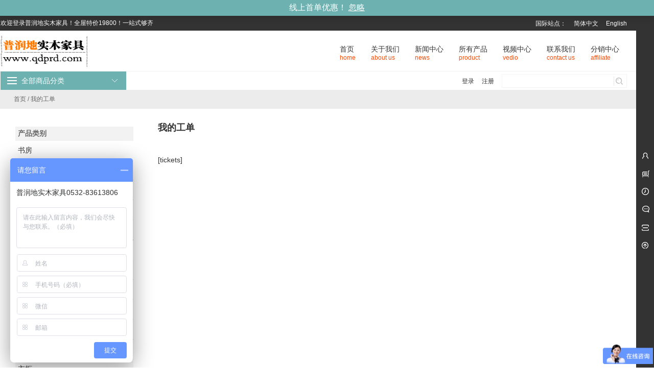

--- FILE ---
content_type: text/html; charset=UTF-8
request_url: http://www.qdprd.com/%E6%88%91%E7%9A%84%E5%B7%A5%E5%8D%95/
body_size: 15719
content:
<!DOCTYPE html PUBLIC "-//W3C//DTD XHTML 1.0 Strict//EN""http://www.w3.org/TR/xhtml1/DTD/xhtml1-strict.dtd">
<html xmlns="http://www.w3.org/1999/xhtml" lang="zh-CN" >
<head profile="http://gmpg.org/xfn/11">
<meta name="viewport" content="width=device-width, initial-scale=1" />	


<meta http-equiv="Content-Type" content="text/html; charset=UTF-8" />
<meta name="keywords" content="家具，环保，实木，原木色" />
<meta name="description" content="纯实木，内里一样的材质，结构稳定，传承百年工艺。环保无味，您和家人的健康保障" />
<title>我的工单 | 普润地家具_普润地家具</title>




<meta name='robots' content='index, follow, max-image-preview:large, max-snippet:-1, max-video-preview:-1' />

	<!-- This site is optimized with the Yoast SEO plugin v21.4 - https://yoast.com/wordpress/plugins/seo/ -->
	<link rel="canonical" href="http://www.qdprd.com/我的工单/" />
	<meta property="og:locale" content="zh_CN" />
	<meta property="og:type" content="article" />
	<meta property="og:title" content="我的工单 | 普润地家具" />
	<meta property="og:description" content="[tickets]" />
	<meta property="og:url" content="http://www.qdprd.com/我的工单/" />
	<meta property="og:site_name" content="普润地家具" />
	<meta name="twitter:card" content="summary_large_image" />
	<script type="application/ld+json" class="yoast-schema-graph">{"@context":"https://schema.org","@graph":[{"@type":"WebPage","@id":"http://www.qdprd.com/%e6%88%91%e7%9a%84%e5%b7%a5%e5%8d%95/","url":"http://www.qdprd.com/%e6%88%91%e7%9a%84%e5%b7%a5%e5%8d%95/","name":"我的工单 | 普润地家具","isPartOf":{"@id":"http://www.qdprd.com/#website"},"datePublished":"2017-11-07T06:04:50+00:00","dateModified":"2017-11-07T06:04:50+00:00","breadcrumb":{"@id":"http://www.qdprd.com/%e6%88%91%e7%9a%84%e5%b7%a5%e5%8d%95/#breadcrumb"},"inLanguage":"zh-CN","potentialAction":[{"@type":"ReadAction","target":["http://www.qdprd.com/%e6%88%91%e7%9a%84%e5%b7%a5%e5%8d%95/"]}]},{"@type":"BreadcrumbList","@id":"http://www.qdprd.com/%e6%88%91%e7%9a%84%e5%b7%a5%e5%8d%95/#breadcrumb","itemListElement":[{"@type":"ListItem","position":1,"name":"首页","item":"http://www.qdprd.com/"},{"@type":"ListItem","position":2,"name":"我的工单"}]},{"@type":"WebSite","@id":"http://www.qdprd.com/#website","url":"http://www.qdprd.com/","name":"普润地实木家具","description":"北欧时尚简约轻奢纯实木家具！超环保，即买即住！","publisher":{"@id":"http://www.qdprd.com/#organization"},"potentialAction":[{"@type":"SearchAction","target":{"@type":"EntryPoint","urlTemplate":"http://www.qdprd.com/?s={search_term_string}"},"query-input":"required name=search_term_string"}],"inLanguage":"zh-CN"},{"@type":"Organization","@id":"http://www.qdprd.com/#organization","name":"普润地实木家具","url":"http://www.qdprd.com/","logo":{"@type":"ImageObject","inLanguage":"zh-CN","@id":"http://www.qdprd.com/#/schema/logo/image/","url":"http://www.qdprd.com/wp-content/uploads/2019/08/logo3.png","contentUrl":"http://www.qdprd.com/wp-content/uploads/2019/08/logo3.png","width":170,"height":79,"caption":"普润地实木家具"},"image":{"@id":"http://www.qdprd.com/#/schema/logo/image/"}}]}</script>
	<!-- / Yoast SEO plugin. -->


<link rel='dns-prefetch' href='//res.wx.qq.com' />
<link rel='dns-prefetch' href='//www.qdprd.com' />
<link rel='stylesheet' id='wp-weixin-main-style-css' href='http://www.qdprd.com/wp-content/plugins/wp-weixin/css/main.min.css?ver=1593679898' type='text/css' media='all' />
<style id='classic-theme-styles-inline-css' type='text/css'>
/*! This file is auto-generated */
.wp-block-button__link{color:#fff;background-color:#32373c;border-radius:9999px;box-shadow:none;text-decoration:none;padding:calc(.667em + 2px) calc(1.333em + 2px);font-size:1.125em}.wp-block-file__button{background:#32373c;color:#fff;text-decoration:none}
</style>
<style id='global-styles-inline-css' type='text/css'>
body{--wp--preset--color--black: #000000;--wp--preset--color--cyan-bluish-gray: #abb8c3;--wp--preset--color--white: #ffffff;--wp--preset--color--pale-pink: #f78da7;--wp--preset--color--vivid-red: #cf2e2e;--wp--preset--color--luminous-vivid-orange: #ff6900;--wp--preset--color--luminous-vivid-amber: #fcb900;--wp--preset--color--light-green-cyan: #7bdcb5;--wp--preset--color--vivid-green-cyan: #00d084;--wp--preset--color--pale-cyan-blue: #8ed1fc;--wp--preset--color--vivid-cyan-blue: #0693e3;--wp--preset--color--vivid-purple: #9b51e0;--wp--preset--gradient--vivid-cyan-blue-to-vivid-purple: linear-gradient(135deg,rgba(6,147,227,1) 0%,rgb(155,81,224) 100%);--wp--preset--gradient--light-green-cyan-to-vivid-green-cyan: linear-gradient(135deg,rgb(122,220,180) 0%,rgb(0,208,130) 100%);--wp--preset--gradient--luminous-vivid-amber-to-luminous-vivid-orange: linear-gradient(135deg,rgba(252,185,0,1) 0%,rgba(255,105,0,1) 100%);--wp--preset--gradient--luminous-vivid-orange-to-vivid-red: linear-gradient(135deg,rgba(255,105,0,1) 0%,rgb(207,46,46) 100%);--wp--preset--gradient--very-light-gray-to-cyan-bluish-gray: linear-gradient(135deg,rgb(238,238,238) 0%,rgb(169,184,195) 100%);--wp--preset--gradient--cool-to-warm-spectrum: linear-gradient(135deg,rgb(74,234,220) 0%,rgb(151,120,209) 20%,rgb(207,42,186) 40%,rgb(238,44,130) 60%,rgb(251,105,98) 80%,rgb(254,248,76) 100%);--wp--preset--gradient--blush-light-purple: linear-gradient(135deg,rgb(255,206,236) 0%,rgb(152,150,240) 100%);--wp--preset--gradient--blush-bordeaux: linear-gradient(135deg,rgb(254,205,165) 0%,rgb(254,45,45) 50%,rgb(107,0,62) 100%);--wp--preset--gradient--luminous-dusk: linear-gradient(135deg,rgb(255,203,112) 0%,rgb(199,81,192) 50%,rgb(65,88,208) 100%);--wp--preset--gradient--pale-ocean: linear-gradient(135deg,rgb(255,245,203) 0%,rgb(182,227,212) 50%,rgb(51,167,181) 100%);--wp--preset--gradient--electric-grass: linear-gradient(135deg,rgb(202,248,128) 0%,rgb(113,206,126) 100%);--wp--preset--gradient--midnight: linear-gradient(135deg,rgb(2,3,129) 0%,rgb(40,116,252) 100%);--wp--preset--font-size--small: 13px;--wp--preset--font-size--medium: 20px;--wp--preset--font-size--large: 36px;--wp--preset--font-size--x-large: 42px;--wp--preset--spacing--20: 0.44rem;--wp--preset--spacing--30: 0.67rem;--wp--preset--spacing--40: 1rem;--wp--preset--spacing--50: 1.5rem;--wp--preset--spacing--60: 2.25rem;--wp--preset--spacing--70: 3.38rem;--wp--preset--spacing--80: 5.06rem;--wp--preset--shadow--natural: 6px 6px 9px rgba(0, 0, 0, 0.2);--wp--preset--shadow--deep: 12px 12px 50px rgba(0, 0, 0, 0.4);--wp--preset--shadow--sharp: 6px 6px 0px rgba(0, 0, 0, 0.2);--wp--preset--shadow--outlined: 6px 6px 0px -3px rgba(255, 255, 255, 1), 6px 6px rgba(0, 0, 0, 1);--wp--preset--shadow--crisp: 6px 6px 0px rgba(0, 0, 0, 1);}:where(.is-layout-flex){gap: 0.5em;}:where(.is-layout-grid){gap: 0.5em;}body .is-layout-flow > .alignleft{float: left;margin-inline-start: 0;margin-inline-end: 2em;}body .is-layout-flow > .alignright{float: right;margin-inline-start: 2em;margin-inline-end: 0;}body .is-layout-flow > .aligncenter{margin-left: auto !important;margin-right: auto !important;}body .is-layout-constrained > .alignleft{float: left;margin-inline-start: 0;margin-inline-end: 2em;}body .is-layout-constrained > .alignright{float: right;margin-inline-start: 2em;margin-inline-end: 0;}body .is-layout-constrained > .aligncenter{margin-left: auto !important;margin-right: auto !important;}body .is-layout-constrained > :where(:not(.alignleft):not(.alignright):not(.alignfull)){max-width: var(--wp--style--global--content-size);margin-left: auto !important;margin-right: auto !important;}body .is-layout-constrained > .alignwide{max-width: var(--wp--style--global--wide-size);}body .is-layout-flex{display: flex;}body .is-layout-flex{flex-wrap: wrap;align-items: center;}body .is-layout-flex > *{margin: 0;}body .is-layout-grid{display: grid;}body .is-layout-grid > *{margin: 0;}:where(.wp-block-columns.is-layout-flex){gap: 2em;}:where(.wp-block-columns.is-layout-grid){gap: 2em;}:where(.wp-block-post-template.is-layout-flex){gap: 1.25em;}:where(.wp-block-post-template.is-layout-grid){gap: 1.25em;}.has-black-color{color: var(--wp--preset--color--black) !important;}.has-cyan-bluish-gray-color{color: var(--wp--preset--color--cyan-bluish-gray) !important;}.has-white-color{color: var(--wp--preset--color--white) !important;}.has-pale-pink-color{color: var(--wp--preset--color--pale-pink) !important;}.has-vivid-red-color{color: var(--wp--preset--color--vivid-red) !important;}.has-luminous-vivid-orange-color{color: var(--wp--preset--color--luminous-vivid-orange) !important;}.has-luminous-vivid-amber-color{color: var(--wp--preset--color--luminous-vivid-amber) !important;}.has-light-green-cyan-color{color: var(--wp--preset--color--light-green-cyan) !important;}.has-vivid-green-cyan-color{color: var(--wp--preset--color--vivid-green-cyan) !important;}.has-pale-cyan-blue-color{color: var(--wp--preset--color--pale-cyan-blue) !important;}.has-vivid-cyan-blue-color{color: var(--wp--preset--color--vivid-cyan-blue) !important;}.has-vivid-purple-color{color: var(--wp--preset--color--vivid-purple) !important;}.has-black-background-color{background-color: var(--wp--preset--color--black) !important;}.has-cyan-bluish-gray-background-color{background-color: var(--wp--preset--color--cyan-bluish-gray) !important;}.has-white-background-color{background-color: var(--wp--preset--color--white) !important;}.has-pale-pink-background-color{background-color: var(--wp--preset--color--pale-pink) !important;}.has-vivid-red-background-color{background-color: var(--wp--preset--color--vivid-red) !important;}.has-luminous-vivid-orange-background-color{background-color: var(--wp--preset--color--luminous-vivid-orange) !important;}.has-luminous-vivid-amber-background-color{background-color: var(--wp--preset--color--luminous-vivid-amber) !important;}.has-light-green-cyan-background-color{background-color: var(--wp--preset--color--light-green-cyan) !important;}.has-vivid-green-cyan-background-color{background-color: var(--wp--preset--color--vivid-green-cyan) !important;}.has-pale-cyan-blue-background-color{background-color: var(--wp--preset--color--pale-cyan-blue) !important;}.has-vivid-cyan-blue-background-color{background-color: var(--wp--preset--color--vivid-cyan-blue) !important;}.has-vivid-purple-background-color{background-color: var(--wp--preset--color--vivid-purple) !important;}.has-black-border-color{border-color: var(--wp--preset--color--black) !important;}.has-cyan-bluish-gray-border-color{border-color: var(--wp--preset--color--cyan-bluish-gray) !important;}.has-white-border-color{border-color: var(--wp--preset--color--white) !important;}.has-pale-pink-border-color{border-color: var(--wp--preset--color--pale-pink) !important;}.has-vivid-red-border-color{border-color: var(--wp--preset--color--vivid-red) !important;}.has-luminous-vivid-orange-border-color{border-color: var(--wp--preset--color--luminous-vivid-orange) !important;}.has-luminous-vivid-amber-border-color{border-color: var(--wp--preset--color--luminous-vivid-amber) !important;}.has-light-green-cyan-border-color{border-color: var(--wp--preset--color--light-green-cyan) !important;}.has-vivid-green-cyan-border-color{border-color: var(--wp--preset--color--vivid-green-cyan) !important;}.has-pale-cyan-blue-border-color{border-color: var(--wp--preset--color--pale-cyan-blue) !important;}.has-vivid-cyan-blue-border-color{border-color: var(--wp--preset--color--vivid-cyan-blue) !important;}.has-vivid-purple-border-color{border-color: var(--wp--preset--color--vivid-purple) !important;}.has-vivid-cyan-blue-to-vivid-purple-gradient-background{background: var(--wp--preset--gradient--vivid-cyan-blue-to-vivid-purple) !important;}.has-light-green-cyan-to-vivid-green-cyan-gradient-background{background: var(--wp--preset--gradient--light-green-cyan-to-vivid-green-cyan) !important;}.has-luminous-vivid-amber-to-luminous-vivid-orange-gradient-background{background: var(--wp--preset--gradient--luminous-vivid-amber-to-luminous-vivid-orange) !important;}.has-luminous-vivid-orange-to-vivid-red-gradient-background{background: var(--wp--preset--gradient--luminous-vivid-orange-to-vivid-red) !important;}.has-very-light-gray-to-cyan-bluish-gray-gradient-background{background: var(--wp--preset--gradient--very-light-gray-to-cyan-bluish-gray) !important;}.has-cool-to-warm-spectrum-gradient-background{background: var(--wp--preset--gradient--cool-to-warm-spectrum) !important;}.has-blush-light-purple-gradient-background{background: var(--wp--preset--gradient--blush-light-purple) !important;}.has-blush-bordeaux-gradient-background{background: var(--wp--preset--gradient--blush-bordeaux) !important;}.has-luminous-dusk-gradient-background{background: var(--wp--preset--gradient--luminous-dusk) !important;}.has-pale-ocean-gradient-background{background: var(--wp--preset--gradient--pale-ocean) !important;}.has-electric-grass-gradient-background{background: var(--wp--preset--gradient--electric-grass) !important;}.has-midnight-gradient-background{background: var(--wp--preset--gradient--midnight) !important;}.has-small-font-size{font-size: var(--wp--preset--font-size--small) !important;}.has-medium-font-size{font-size: var(--wp--preset--font-size--medium) !important;}.has-large-font-size{font-size: var(--wp--preset--font-size--large) !important;}.has-x-large-font-size{font-size: var(--wp--preset--font-size--x-large) !important;}
.wp-block-navigation a:where(:not(.wp-element-button)){color: inherit;}
:where(.wp-block-post-template.is-layout-flex){gap: 1.25em;}:where(.wp-block-post-template.is-layout-grid){gap: 1.25em;}
:where(.wp-block-columns.is-layout-flex){gap: 2em;}:where(.wp-block-columns.is-layout-grid){gap: 2em;}
.wp-block-pullquote{font-size: 1.5em;line-height: 1.6;}
</style>
<link rel='stylesheet' id='pi-dcw-css' href='http://www.qdprd.com/wp-content/plugins/add-to-cart-direct-checkout-for-woocommerce/public/css/pi-dcw-public.css?ver=2.1.73.2' type='text/css' media='all' />
<style id='pi-dcw-inline-css' type='text/css'>

		.pisol_buy_now_button{
			color:#ffffff !important;
			background-color: #ee6443 !important;
		}
		
</style>
<link rel='stylesheet' id='contact-form-7-css' href='http://www.qdprd.com/wp-content/plugins/contact-form-7/includes/css/styles.css?ver=5.8.1' type='text/css' media='all' />
<link rel='stylesheet' id='coupon-pro-style-css' href='http://www.qdprd.com/wp-content/plugins/coupon-pro/css/style.css' type='text/css' media='all' />
<link rel='stylesheet' id='woocommerce-layout-css' href='http://www.qdprd.com/wp-content/plugins/woocommerce/assets/css/woocommerce-layout.css?ver=8.2.4' type='text/css' media='all' />
<link rel='stylesheet' id='woocommerce-smallscreen-css' href='http://www.qdprd.com/wp-content/plugins/woocommerce/assets/css/woocommerce-smallscreen.css?ver=8.2.4' type='text/css' media='only screen and (max-width: 768px)' />
<link rel='stylesheet' id='woocommerce-general-css' href='http://www.qdprd.com/wp-content/plugins/woocommerce/assets/css/woocommerce.css?ver=8.2.4' type='text/css' media='all' />
<style id='woocommerce-inline-inline-css' type='text/css'>
.woocommerce form .form-row .required { visibility: visible; }
</style>
<link rel='stylesheet' id='wt-smart-coupon-for-woo-css' href='http://www.qdprd.com/wp-content/plugins/wt-smart-coupons-for-woocommerce/public/css/wt-smart-coupon-public.css?ver=1.5.0' type='text/css' media='all' />
<link rel='stylesheet' id='fusion-core-style-css' href='http://www.qdprd.com/wp-content/plugins/fusion-core/css/style.min.css' type='text/css' media='all' />
<link rel='stylesheet' id='woo-variation-swatches-css' href='http://www.qdprd.com/wp-content/plugins/woo-variation-swatches/assets/css/frontend.min.css?ver=1697874168' type='text/css' media='all' />
<style id='woo-variation-swatches-inline-css' type='text/css'>
:root {
--wvs-tick:url("data:image/svg+xml;utf8,%3Csvg filter='drop-shadow(0px 0px 2px rgb(0 0 0 / .8))' xmlns='http://www.w3.org/2000/svg'  viewBox='0 0 30 30'%3E%3Cpath fill='none' stroke='%23ffffff' stroke-linecap='round' stroke-linejoin='round' stroke-width='4' d='M4 16L11 23 27 7'/%3E%3C/svg%3E");

--wvs-cross:url("data:image/svg+xml;utf8,%3Csvg filter='drop-shadow(0px 0px 5px rgb(255 255 255 / .6))' xmlns='http://www.w3.org/2000/svg' width='72px' height='72px' viewBox='0 0 24 24'%3E%3Cpath fill='none' stroke='%23ff0000' stroke-linecap='round' stroke-width='0.6' d='M5 5L19 19M19 5L5 19'/%3E%3C/svg%3E");
--wvs-single-product-item-width:30px;
--wvs-single-product-item-height:30px;
--wvs-single-product-item-font-size:16px}
</style>
<link rel='stylesheet' id='woocommerce_prettyPhoto_css-css' href='http://www.qdprd.com/wp-content/plugins/woocommerce/assets/css/prettyPhoto.css?ver=8.2.4' type='text/css' media='all' />
<link rel='stylesheet' id='wsocial-css' href='http://www.qdprd.com/wp-content/plugins/wechat-social-login/assets/css/social.css?ver=1.3.0' type='text/css' media='all' />
<link rel='stylesheet' id='stylesheet-css' href='http://www.qdprd.com/wp-content/themes/weekcommerce_free3/style.css' type='text/css' media='all' />
<link rel='stylesheet' id='woocommerce-theme-css' href='http://www.qdprd.com/wp-content/themes/weekcommerce_free3/css/woocommerce.css' type='text/css' media='all' />
<!--n2css--><script type='text/javascript' src='//res.wx.qq.com/open/js/jweixin-1.4.0.js' id='wechat-api-script-js'></script>
<script type='text/javascript' src='http://www.qdprd.com/wp-content/themes/weekcommerce_free3/js/jquery-1.11.0.js' id='jquery-js'></script>
<script type='text/javascript' id='pi-dcw-js-extra'>
/* <![CDATA[ */
var pisol_dcw_setting = {"ajax_url":"http:\/\/www.qdprd.com\/wp-admin\/admin-ajax.php"};
/* ]]> */
</script>
<script type='text/javascript' src='http://www.qdprd.com/wp-content/plugins/add-to-cart-direct-checkout-for-woocommerce/public/js/pi-dcw-public.js?ver=2.1.73.2' id='pi-dcw-js'></script>
<script type='text/javascript' id='wt-smart-coupon-for-woo-js-extra'>
/* <![CDATA[ */
var WTSmartCouponOBJ = {"ajaxurl":"http:\/\/www.qdprd.com\/wp-admin\/admin-ajax.php","wc_ajax_url":"http:\/\/www.qdprd.com\/?wc-ajax=","nonces":{"public":"d994e1383a","apply_coupon":"f8e926a543"},"labels":{"please_wait":"Please wait...","choose_variation":"Please choose a variation","error":"Error !!!"}};
/* ]]> */
</script>
<script type='text/javascript' src='http://www.qdprd.com/wp-content/plugins/wt-smart-coupons-for-woocommerce/public/js/wt-smart-coupon-public.js?ver=1.5.0' id='wt-smart-coupon-for-woo-js'></script>
<script type='text/javascript' src='http://www.qdprd.com/wp-content/themes/weekcommerce_free3/js/jquery.easing.1.3.js' id='easing-js'></script>
<script type='text/javascript' src='http://www.qdprd.com/wp-content/themes/weekcommerce_free3/js/swiper2.min.js' id='swiper2-js'></script>
<link rel="https://api.w.org/" href="http://www.qdprd.com/wp-json/" /><link rel="alternate" type="application/json" href="http://www.qdprd.com/wp-json/wp/v2/pages/829" /><link rel='shortlink' href='http://www.qdprd.com/?p=829' />
<style id="extraordinaryvision_customize_css" type="text/css">body{background:#ffffff }@media screen and (min-width:500px) and (max-width:200000px){}@media screen and (min-width:1025px) and (max-width:200000px){}@media screen and (min-width:1px) and (max-width:1024px){} </style>	<noscript><style>.woocommerce-product-gallery{ opacity: 1 !important; }</style></noscript>
	<link rel="icon" href="http://www.qdprd.com/wp-content/uploads/2020/03/cropped-旋风普润地logo1-32x32.jpg" sizes="32x32" />
<link rel="icon" href="http://www.qdprd.com/wp-content/uploads/2020/03/cropped-旋风普润地logo1-192x192.jpg" sizes="192x192" />
<link rel="apple-touch-icon" href="http://www.qdprd.com/wp-content/uploads/2020/03/cropped-旋风普润地logo1-180x180.jpg" />
<meta name="msapplication-TileImage" content="http://www.qdprd.com/wp-content/uploads/2020/03/cropped-旋风普润地logo1-270x270.jpg" />
		<style type="text/css" id="wp-custom-css">
			.wapnone{
    display: none;
}
@media (max-width: 767px) {
  .wapnone{
    display: block !important;
  }
}


.visible{
display: block;
}
@media (max-width: 768px){
	.visible{
		display: none;}
}

.f7img{position:absolute;left:345px;top:380px;}



.onehalf{width:50%!important; float:left!important;}

.outer{margin:0 -10px;}

.inner{padding:0 10px;}.outer{margin:0 -10px;}

.cf7part{float:left;margin-bottom:20px;}

.nodisplay{display:none!important;}

@media only screen and (max-width: 50px)

{.one{width:50%!important;}}

.prdform{border:none; box-shadow: darkgrey 10px 10px 30px 5px;padding:20px;}

.prdform .your-name input, 
.prdform .tel-41 input
{height:30px!important;width:35%!important;margin-bottom:20px;}

.prdform input,.prdform textarea{border:none!important;background:#eee!important;font-size:15px!important;}

.prdform .wpcf7-submit{border:1px solid #ff4800!important;background:#FF4800!important;color:#fff!important;width:35%}

.prdform .wpcf7-submit:hover{background:#fff!important;color:#ff4800!important;}



.demo {
	width:410px;
	margin:0 auto;
}
.stamp * {
	padding: 0;
	margin: 0;
	list-style:none;
	font-family:"Microsoft YaHei", 'Source Code Pro', Menlo, Consolas, Monaco, monospace;
}
.stamp {
	width: 387px;
	height: 140px;
	padding: 0 10px;
	margin-bottom: 50px;
	position: relative;
	overflow: hidden;
}
.stamp:before {
	content: '';
	position: absolute;
	top:0;
	bottom:0;
	left:10px;
	right:10px;
	z-index: -1;
}
.stamp i {
	position: absolute;
	left: 20%;
	top: 45px;
	height: 190px;
	width: 390px;
	background-color: rgba(255, 255, 255, .15);
	transform: rotate(-30deg);
}
.stamp .par {
	float: left;
	padding: 16px 15px;
	width: 220px;
	border-right:2px dashed rgba(255, 255, 255, .3);
	text-align: left;
}
.stamp .par p {
	color:#fff;
	font-size: 16px;
	line-height: 21px;
}
.stamp .par span {
	font-size: 50px;
	color:#fff;
	margin-right: 5px;
	line-height: 65px;
}
.stamp .par .sign {
	font-size: 34px;
}
.stamp .par sub {
	position: relative;
	top:-5px;
	color:rgba(255, 255, 255, .8);
}
.stamp .copy {
	display: inline-block;
	padding:21px 14px;
	width:100px;
	vertical-align: text-bottom;
	font-size: 30px;
	color:rgb(255,255,255);
	text-align: center;
	line-height: initial;
}
.stamp .copy p {
	font-size: 16px;
	margin-top: 15px;
}
.stamp01 {
	background: radial-gradient(rgba(0, 0, 0, 0) 0, rgba(0, 0, 0, 0) 5px, #F39B00 5px);
	background-size: 15px 15px;
	background-position: 9px 3px;
}
.stamp01:before {
	background-color:#F39B00;
}
.stamp02 {
	background: radial-gradient(transparent 0, transparent 5px, #D24161 5px);
	background-size: 15px 15px;
	background-position: 9px 3px;
}
.stamp02:before {
	background-color:#D24161;
}
.stamp03 {
	background: radial-gradient(transparent 0, transparent 5px, #7EAB1E 5px);
	background-size: 15px 15px;
	background-position: 9px 3px;
}
.stamp03:before {
	background-color:#7EAB1E;
}
.stamp03 .copy {
	padding: 10px 6px 10px 12px;
	font-size: 24px;
}
.stamp03 .copy p {
	font-size: 14px;
	margin-top: 5px;
	margin-bottom: 8px;
}
.stamp03 .copy a {
	background-color:#fff;
	color:#333;
	font-size: 14px;
	text-decoration:none;
	padding:5px 10px;
	border-radius:3px;
	display: block;
}
.stamp04 {
	width: 390px;
	background: radial-gradient(rgba(0, 0, 0, 0) 0, rgba(0, 0, 0, 0) 4px, #50ADD3 4px);
	background-size: 12px 8px;
	background-position: -5px 10px;
}
.stamp04:before {
	background-color:#50ADD3;
	left: 5px;
	right: 5px;
}
.stamp04 .copy {
	padding: 10px 6px 10px 12px;
	font-size: 24px;
}
.stamp04 .copy p {
	font-size: 14px;
	margin-top: 5px;
	margin-bottom: 8px;
}
.stamp04 .copy a {
	background-color:#fff;
	color:#333;
	font-size: 14px;
	text-decoration:none;
	padding:5px 10px;
	border-radius:3px;
	display: block;
}		</style>
		<script>
var _hmt = _hmt || [];
(function() {
  var hm = document.createElement("script");
  hm.src = "https://hm.baidu.com/hm.js?ab19b10311c474519dabeaebf253f686";
  var s = document.getElementsByTagName("script")[0]; 
  s.parentNode.insertBefore(hm, s);
})();
</script>
<script>
var _hmt = _hmt || [];
(function() {
  var hm = document.createElement("script");
  hm.src = "https://hm.baidu.com/hm.js?4390c313fe3e781a2a30e4293aa4d150";
  var s = document.getElementsByTagName("script")[0]; 
  s.parentNode.insertBefore(hm, s);
})();
</script>
<script type="text/javascript" src="http://tajs.qq.com/stats?sId=66439031" charset="UTF-8"></script>
<script type="text/javascript" src="https://v1.cnzz.com/z_stat.php?id=1278687717&web_id=1278687717"></script>

<!--[if lt IE 9]>
    <link id="stylesheet-css" rel="stylesheet" href="http://www.qdprd.com/wp-content/themes/weekcommerce_free3/css/ie_hack.css" type="text/css" media="all">
<![endif]-->




</head>


<body class="page-template page-template-awesomesupport page-template-awesomesupport-php page page-id-829 theme-weekcommerce_free3 woocommerce-demo-store woocommerce-no-js woo-variation-swatches wvs-behavior-blur wvs-theme-weekcommerce_free3 wvs-show-label wvs-tooltip" >
 
   <div class="header">
   

          <div class="main_top">
            <div class="main_top_in">
            
            <p>欢迎登录普润地实木家具！全屋特价19800！一站式够齐</p>
           <ul> <li id="menu-item-695" class="menu-item menu-item-type-custom menu-item-object-custom menu-item-695"><a title="						" href="http://www.prdfurniture.com">国际站点：</a></li>
<li id="menu-item-696" class="menu-item menu-item-type-custom menu-item-object-custom menu-item-home menu-item-696"><a title="						" href="http://www.qdprd.com">简体中文</a></li>
<li id="menu-item-697" class="menu-item menu-item-type-custom menu-item-object-custom menu-item-697"><a title="						" href="http://www.prdfurniture.com">English</a></li>
</ul>
            
            <div style="clear:both;"></div>
            </div>
          </div>


           <div class="header_top">
              <div class="header_top_in">
                   
                   <div class="logo"><img class="pclogo" src="http://www.qdprd.com/wp-content/uploads/2019/08/logo3.png" alt="普润地家具"/>普润地家具<img class="movelogo" src="http://www.qdprd.com/wp-content/uploads/2019/08/logo2.png" alt="普润地家具"/></div><div class="header_pic_nav">
<li id="menu-item-494"  class="menu-item menu-item-type-custom menu-item-object-custom menu-item-home"><a  href="http://www.qdprd.com/"><div class="nave_spaen"><div>首页</div><p>				home		</p></div></a></li>
<li id="menu-item-503"  class="menu-item menu-item-type-post_type menu-item-object-page"><a  href="http://www.qdprd.com/aboutus/"><div class="nave_spaen"><div>关于我们</div><p>				about us		</p></div></a></li>
<li id="menu-item-496"  class="menu-item menu-item-type-taxonomy menu-item-object-category"><a  href="http://www.qdprd.com/category/news/"><div class="nave_spaen"><div>新闻中心</div><p>				news		</p></div></a></li>
<li id="menu-item-495"  class="yb menu-item menu-item-type-post_type menu-item-object-page menu-item-has-children"><a  href="http://www.qdprd.com/shop/"><div class="nave_spaen"><div>所有产品</div><p>				product		</p></div></a>
<ul class="sub-menu">
	<li id="menu-item-3081"  class="menu-item menu-item-type-taxonomy menu-item-object-product_cat menu-item-has-children noft"><a  href="http://www.qdprd.com/product-category/livingroom/"class="imgclass"><img  src="http://www.qdprd.com/wp-content/uploads/2020/03/kt.png"alt="客厅家具"/><div class="nave_spaen"><div>客厅家具</div></div></a>
	<ul class="sub-menu">
		<li id="menu-item-3082"  class="menu-item menu-item-type-taxonomy menu-item-object-product_cat noft"><a  href="http://www.qdprd.com/product-category/livingroom/%e5%ae%9e%e6%9c%a8%e6%b2%99%e5%8f%91/"class="imgclass"><img  src="http://www.qdprd.com/wp-content/uploads/2020/03/sff.png"alt="实木沙发"/><div class="nave_spaen"><div>实木沙发</div></div></a></li>
		<li id="menu-item-3083"  class="menu-item menu-item-type-taxonomy menu-item-object-product_cat noft"><a  href="http://www.qdprd.com/product-category/livingroom/%e5%b1%95%e7%a4%ba%e6%9f%9c/"class="imgclass"><img  src="http://www.qdprd.com/wp-content/uploads/2020/03/dg.png"alt="展示柜"/><div class="nave_spaen"><div>展示柜</div></div></a></li>
		<li id="menu-item-3084"  class="menu-item menu-item-type-taxonomy menu-item-object-product_cat noft"><a  href="http://www.qdprd.com/product-category/livingroom/%e7%94%b5%e8%a7%86%e6%9f%9c/"class="imgclass"><img  src="http://www.qdprd.com/wp-content/uploads/2020/03/tv-1.png"alt="电视柜"/><div class="nave_spaen"><div>电视柜</div></div></a></li>
		<li id="menu-item-3085"  class="menu-item menu-item-type-taxonomy menu-item-object-product_cat noft"><a  href="http://www.qdprd.com/product-category/livingroom/%e8%8c%b6%e5%87%a0/"class="imgclass"><img  src="http://www.qdprd.com/wp-content/uploads/2020/03/ct.png"alt="茶几"/><div class="nave_spaen"><div>茶几</div></div></a></li>
		<li id="menu-item-3086"  class="menu-item menu-item-type-taxonomy menu-item-object-product_cat noft"><a  href="http://www.qdprd.com/product-category/livingroom/%e8%a7%92%e5%87%a0-%e8%be%b9%e5%87%a0/"class="imgclass"><img  src="http://www.qdprd.com/wp-content/uploads/2020/03/jj.png"alt="角几/边几"/><div class="nave_spaen"><div>角几/边几</div></div></a></li>
	</ul>
</li>
	<li id="menu-item-3061"  class="menu-item menu-item-type-taxonomy menu-item-object-product_cat menu-item-has-children noft"><a  href="http://www.qdprd.com/product-category/study/"class="imgclass"><img  src="http://www.qdprd.com/wp-content/uploads/2020/03/sg7.png"alt="书房"/><div class="nave_spaen"><div>书房</div></div></a>
	<ul class="sub-menu">
		<li id="menu-item-3062"  class="menu-item menu-item-type-taxonomy menu-item-object-product_cat noft"><a  href="http://www.qdprd.com/product-category/study/shujia/"class="imgclass"><img  src="http://www.qdprd.com/wp-content/uploads/2020/03/sj.png"alt="书架"/><div class="nave_spaen"><div>书架</div></div></a></li>
		<li id="menu-item-3063"  class="menu-item menu-item-type-taxonomy menu-item-object-product_cat noft"><a  href="http://www.qdprd.com/product-category/study/shugui/"class="imgclass"><img  src="http://www.qdprd.com/wp-content/uploads/2020/03/sg7.png"alt="书柜"/><div class="nave_spaen"><div>书柜</div></div></a></li>
		<li id="menu-item-3064"  class="menu-item menu-item-type-taxonomy menu-item-object-product_cat noft"><a  href="http://www.qdprd.com/product-category/study/shuzhuo/"class="imgclass"><img  src="http://www.qdprd.com/wp-content/uploads/2020/03/shuzhuo7.png"alt="书桌"/><div class="nave_spaen"><div>书桌</div></div></a></li>
		<li id="menu-item-3065"  class="menu-item menu-item-type-taxonomy menu-item-object-product_cat noft"><a  href="http://www.qdprd.com/product-category/study/%e5%8a%9e%e5%85%ac%e6%a4%85/"class="imgclass"><img  src="http://www.qdprd.com/wp-content/uploads/2020/03/bgy.png"alt="办公椅"/><div class="nave_spaen"><div>办公椅</div></div></a></li>
	</ul>
</li>
	<li id="menu-item-3066"  class="menu-item menu-item-type-taxonomy menu-item-object-product_cat menu-item-has-children noft"><a  href="http://www.qdprd.com/product-category/bedroom/"class="imgclass"><img  src="http://www.qdprd.com/wp-content/uploads/2020/03/ws.png"alt="卧室家具"/><div class="nave_spaen"><div>卧室家具</div></div></a>
	<ul class="sub-menu">
		<li id="menu-item-3067"  class="menu-item menu-item-type-taxonomy menu-item-object-product_cat noft"><a  href="http://www.qdprd.com/product-category/bedroom/bed/"class="imgclass"><img  src="http://www.qdprd.com/wp-content/uploads/2020/03/bed.png"alt="实木床"/><div class="nave_spaen"><div>实木床</div></div></a></li>
		<li id="menu-item-3068"  class="menu-item menu-item-type-taxonomy menu-item-object-product_cat noft"><a  href="http://www.qdprd.com/product-category/bedroom/%e5%ba%8a%e5%9e%ab/"class="imgclass"><img  src="http://www.qdprd.com/wp-content/uploads/2020/03/cd.png"alt="床垫"/><div class="nave_spaen"><div>床垫</div></div></a></li>
		<li id="menu-item-3069"  class="menu-item menu-item-type-taxonomy menu-item-object-product_cat noft"><a  href="http://www.qdprd.com/product-category/bedroom/chuangtougui/"class="imgclass"><img  src="http://www.qdprd.com/wp-content/uploads/2020/03/bt.png"alt="床头柜"/><div class="nave_spaen"><div>床头柜</div></div></a></li>
		<li id="menu-item-3070"  class="menu-item menu-item-type-taxonomy menu-item-object-product_cat noft"><a  href="http://www.qdprd.com/product-category/bedroom/chuangweideng/"class="imgclass"><img  src="http://www.qdprd.com/wp-content/uploads/2020/03/d7.png"alt="床尾凳"/><div class="nave_spaen"><div>床尾凳</div></div></a></li>
		<li id="menu-item-3071"  class="menu-item menu-item-type-taxonomy menu-item-object-product_cat noft"><a  href="http://www.qdprd.com/product-category/bedroom/%e6%96%97%e6%9f%9c/"class="imgclass"><img  src="http://www.qdprd.com/wp-content/uploads/2020/03/ddg7.png"alt="斗柜"/><div class="nave_spaen"><div>斗柜</div></div></a></li>
		<li id="menu-item-3072"  class="menu-item menu-item-type-taxonomy menu-item-object-product_cat noft"><a  href="http://www.qdprd.com/product-category/bedroom/%e8%a1%a3%e6%9f%9c/"class="imgclass"><img  src="http://www.qdprd.com/wp-content/uploads/2020/03/yg.png"alt="衣柜"/><div class="nave_spaen"><div>衣柜</div></div></a></li>
	</ul>
</li>
	<li id="menu-item-3088"  class="menu-item menu-item-type-taxonomy menu-item-object-product_cat menu-item-has-children noft"><a  href="http://www.qdprd.com/product-category/diningroom/"class="imgclass"><img  src="http://www.qdprd.com/wp-content/uploads/2020/03/dn.png"alt="餐厅家具"/><div class="nave_spaen"><div>餐厅家具</div></div></a>
	<ul class="sub-menu">
		<li id="menu-item-3089"  class="menu-item menu-item-type-taxonomy menu-item-object-product_cat noft"><a  href="http://www.qdprd.com/product-category/diningroom/%e9%95%bf%e5%87%b3/"class="imgclass"><img  src="http://www.qdprd.com/wp-content/uploads/2020/03/d7.png"alt="长凳"/><div class="nave_spaen"><div>长凳</div></div></a></li>
		<li id="menu-item-3090"  class="menu-item menu-item-type-taxonomy menu-item-object-product_cat noft"><a  href="http://www.qdprd.com/product-category/diningroom/canzhuo/"class="imgclass"><img  src="http://www.qdprd.com/wp-content/uploads/2020/03/dt.png"alt="餐桌"/><div class="nave_spaen"><div>餐桌</div></div></a></li>
		<li id="menu-item-3091"  class="menu-item menu-item-type-taxonomy menu-item-object-product_cat noft"><a  href="http://www.qdprd.com/product-category/diningroom/canyi/"class="imgclass"><img  src="http://www.qdprd.com/wp-content/uploads/2020/03/ch.png"alt="餐椅"/><div class="nave_spaen"><div>餐椅</div></div></a></li>
		<li id="menu-item-3092"  class="menu-item menu-item-type-taxonomy menu-item-object-product_cat noft"><a  href="http://www.qdprd.com/product-category/diningroom/%e9%a4%90%e8%be%b9%e6%9f%9c/"class="imgclass"><img  src="http://www.qdprd.com/wp-content/uploads/2020/03/cbg.png"alt="餐边柜"/><div class="nave_spaen"><div>餐边柜</div></div></a></li>
	</ul>
</li>
	<li id="menu-item-3073"  class="menu-item menu-item-type-taxonomy menu-item-object-product_cat menu-item-has-children noft"><a  href="http://www.qdprd.com/product-category/%e5%a4%9a%e5%8a%9f%e8%83%bd%e5%ae%b6%e5%85%b7/"class="imgclass"><img  src="http://www.qdprd.com/wp-content/uploads/2020/03/4152.png"alt="多功能家具"/><div class="nave_spaen"><div>多功能家具</div></div></a>
	<ul class="sub-menu">
		<li id="menu-item-3074"  class="menu-item menu-item-type-taxonomy menu-item-object-product_cat noft"><a  href="http://www.qdprd.com/product-category/%e5%a4%9a%e5%8a%9f%e8%83%bd%e5%ae%b6%e5%85%b7/%e5%a4%9a%e5%8a%9f%e8%83%bd%e6%9f%9c/"class="imgclass"><img  src="http://www.qdprd.com/wp-content/uploads/2020/03/4152.png"alt="多功能柜"/><div class="nave_spaen"><div>多功能柜</div></div></a></li>
		<li id="menu-item-3075"  class="menu-item menu-item-type-taxonomy menu-item-object-product_cat noft"><a  href="http://www.qdprd.com/product-category/%e5%a4%9a%e5%8a%9f%e8%83%bd%e5%ae%b6%e5%85%b7/%e5%a4%9a%e5%8a%9f%e8%83%bd%e6%a1%8c/"class="imgclass"><img  src="http://www.qdprd.com/wp-content/uploads/2020/03/shuzhuo7.png"alt="多功能桌"/><div class="nave_spaen"><div>多功能桌</div></div></a></li>
		<li id="menu-item-3076"  class="menu-item menu-item-type-taxonomy menu-item-object-product_cat noft"><a  href="http://www.qdprd.com/product-category/%e5%a4%9a%e5%8a%9f%e8%83%bd%e5%ae%b6%e5%85%b7/%e6%a2%b3%e5%a6%86%e5%8f%b0/"class="imgclass"><img  src="http://www.qdprd.com/wp-content/uploads/2020/03/szt.png"alt="梳妆台"/><div class="nave_spaen"><div>梳妆台</div></div></a></li>
		<li id="menu-item-3077"  class="menu-item menu-item-type-taxonomy menu-item-object-product_cat noft"><a  href="http://www.qdprd.com/product-category/%e5%a4%9a%e5%8a%9f%e8%83%bd%e5%ae%b6%e5%85%b7/%e8%b5%b0%e5%bb%8a%e5%87%b3/"class="imgclass"><img  src="http://www.qdprd.com/wp-content/uploads/2020/03/hxd7.png"alt="走廊凳"/><div class="nave_spaen"><div>走廊凳</div></div></a></li>
		<li id="menu-item-3078"  class="menu-item menu-item-type-taxonomy menu-item-object-product_cat noft"><a  href="http://www.qdprd.com/product-category/%e5%a4%9a%e5%8a%9f%e8%83%bd%e5%ae%b6%e5%85%b7/%e8%be%b9%e5%87%a0/"class="imgclass"><img  src="http://www.qdprd.com/wp-content/uploads/2020/03/sofa_0jj.png"alt="边几"/><div class="nave_spaen"><div>边几</div></div></a></li>
		<li id="menu-item-3079"  class="menu-item menu-item-type-taxonomy menu-item-object-product_cat noft"><a  href="http://www.qdprd.com/product-category/%e5%a4%9a%e5%8a%9f%e8%83%bd%e5%ae%b6%e5%85%b7/%e9%9e%8b%e5%87%b3/"class="imgclass"><img  src="http://www.qdprd.com/wp-content/uploads/2020/03/hxd7.png"alt="鞋凳"/><div class="nave_spaen"><div>鞋凳</div></div></a></li>
		<li id="menu-item-3080"  class="menu-item menu-item-type-taxonomy menu-item-object-product_cat noft"><a  href="http://www.qdprd.com/product-category/%e5%a4%9a%e5%8a%9f%e8%83%bd%e5%ae%b6%e5%85%b7/%e9%9e%8b%e6%9f%9c/"class="imgclass"><img  src="http://www.qdprd.com/wp-content/uploads/2020/03/xg.png"alt="鞋柜"/><div class="nave_spaen"><div>鞋柜</div></div></a></li>
	</ul>
</li>
	<li id="menu-item-3093"  class="menu-item menu-item-type-taxonomy menu-item-object-product_cat noft"><a  href="http://www.qdprd.com/product-category/accessory/"class="imgclass"><img  src="http://www.qdprd.com/wp-content/uploads/2020/03/sp.png"alt="饰品类"/><div class="nave_spaen"><div>饰品类</div></div></a></li>
	<li id="menu-item-3087"  class="menu-item menu-item-type-taxonomy menu-item-object-product_cat noft"><a  href="http://www.qdprd.com/product-category/walnut/"class="imgclass"><div class="nave_spaen"><div>轻奢黑胡桃系列</div></div></a></li>
</ul>
</li>
<li id="menu-item-497"  class="menu-item menu-item-type-taxonomy menu-item-object-category"><a  href="http://www.qdprd.com/category/vedio/"><div class="nave_spaen"><div>视频中心</div><p>				vedio		</p></div></a></li>
<li id="menu-item-502"  class="menu-item menu-item-type-post_type menu-item-object-page"><a  href="http://www.qdprd.com/contactus/"><div class="nave_spaen"><div>联系我们</div><p>				contact us		</p></div></a></li>
<li id="menu-item-1415"  class="menu-item menu-item-type-post_type menu-item-object-page"><a  href="http://www.qdprd.com/affiliate-area/"><div class="nave_spaen"><div>分销中心</div><p>				affiliate     </p></div></a></li>
<div class="header_height"></div>
 </div>
          
          
                     </div>
           </div>
           
             <div class="header_bottom">
                  <div class="header_bottom_in">
                          <div class="drog_nav">
                          
                             <span class="drog_tit">全部商品分类</span>
                             <i class="drog_i"></i>
                             <div style="clear:both;"></div>
                          </div>
                          
                         <ul id="waper_drog_nav"> 
                         <div class='gobanks'><i></i></div>
                        <li id="menu-item-3008"  class="menu-item menu-item-type-taxonomy menu-item-object-product_cat menu-item-has-children noft"><a  href="http://www.qdprd.com/product-category/study/"class="imgclass"><img  src="http://www.qdprd.com/wp-content/uploads/2020/03/sf.png"alt="书房"/><div class="nave_spaen"><div>书房</div></div></a>
<ul class="sub-menu">
	<li id="menu-item-3009"  class="menu-item menu-item-type-taxonomy menu-item-object-product_cat noft"><a  href="http://www.qdprd.com/product-category/study/shujia/"class="imgclass"><img  src="http://www.qdprd.com/wp-content/uploads/2020/03/sj.png"alt="书架"/><div class="nave_spaen"><div>书架</div></div></a></li>
	<li id="menu-item-3010"  class="menu-item menu-item-type-taxonomy menu-item-object-product_cat noft"><a  href="http://www.qdprd.com/product-category/study/shugui/"class="imgclass"><img  src="http://www.qdprd.com/wp-content/uploads/2020/03/sg7.png"alt="书柜"/><div class="nave_spaen"><div>书柜</div></div></a></li>
	<li id="menu-item-3011"  class="menu-item menu-item-type-taxonomy menu-item-object-product_cat noft"><a  href="http://www.qdprd.com/product-category/study/shuzhuo/"class="imgclass"><img  src="http://www.qdprd.com/wp-content/uploads/2020/03/shuzhuo7.png"alt="书桌"/><div class="nave_spaen"><div>书桌</div></div></a></li>
	<li id="menu-item-3012"  class="menu-item menu-item-type-taxonomy menu-item-object-product_cat noft"><a  href="http://www.qdprd.com/product-category/study/%e5%8a%9e%e5%85%ac%e6%a4%85/"class="imgclass"><img  src="http://www.qdprd.com/wp-content/uploads/2020/03/bgy.png"alt="办公椅"/><div class="nave_spaen"><div>办公椅</div></div></a></li>
</ul>
</li>
<li id="menu-item-3013"  class="menu-item menu-item-type-taxonomy menu-item-object-product_cat menu-item-has-children noft"><a  href="http://www.qdprd.com/product-category/bedroom/"class="imgclass"><img  src="http://www.qdprd.com/wp-content/uploads/2020/03/ws.png"alt="卧室家具"/><div class="nave_spaen"><div>卧室家具</div></div></a>
<ul class="sub-menu">
	<li id="menu-item-3014"  class="menu-item menu-item-type-taxonomy menu-item-object-product_cat noft"><a  href="http://www.qdprd.com/product-category/bedroom/bed/"class="imgclass"><img  src="http://www.qdprd.com/wp-content/uploads/2020/03/bed.png"alt="实木床"/><div class="nave_spaen"><div>实木床</div></div></a></li>
	<li id="menu-item-3015"  class="menu-item menu-item-type-taxonomy menu-item-object-product_cat noft"><a  href="http://www.qdprd.com/product-category/bedroom/%e5%ba%8a%e5%9e%ab/"class="imgclass"><img  src="http://www.qdprd.com/wp-content/uploads/2020/03/cd.png"alt="床垫"/><div class="nave_spaen"><div>床垫</div></div></a></li>
	<li id="menu-item-3016"  class="menu-item menu-item-type-taxonomy menu-item-object-product_cat noft"><a  href="http://www.qdprd.com/product-category/bedroom/chuangtougui/"class="imgclass"><img  src="http://www.qdprd.com/wp-content/uploads/2020/03/bt.png"alt="床头柜"/><div class="nave_spaen"><div>床头柜</div></div></a></li>
	<li id="menu-item-3017"  class="menu-item menu-item-type-taxonomy menu-item-object-product_cat noft"><a  href="http://www.qdprd.com/product-category/bedroom/chuangweideng/"class="imgclass"><img  src="http://www.qdprd.com/wp-content/uploads/2020/03/d7.png"alt="床尾凳"/><div class="nave_spaen"><div>床尾凳</div></div></a></li>
	<li id="menu-item-3018"  class="menu-item menu-item-type-taxonomy menu-item-object-product_cat noft"><a  href="http://www.qdprd.com/product-category/bedroom/%e6%96%97%e6%9f%9c/"class="imgclass"><img  src="http://www.qdprd.com/wp-content/uploads/2020/03/ddg7.png"alt="斗柜"/><div class="nave_spaen"><div>斗柜</div></div></a></li>
	<li id="menu-item-3019"  class="menu-item menu-item-type-taxonomy menu-item-object-product_cat noft"><a  href="http://www.qdprd.com/product-category/bedroom/%e8%a1%a3%e6%9f%9c/"class="imgclass"><img  src="http://www.qdprd.com/wp-content/uploads/2020/03/yg.png"alt="衣柜"/><div class="nave_spaen"><div>衣柜</div></div></a></li>
</ul>
</li>
<li id="menu-item-3020"  class="menu-item menu-item-type-taxonomy menu-item-object-product_cat menu-item-has-children noft"><a  href="http://www.qdprd.com/product-category/%e5%a4%9a%e5%8a%9f%e8%83%bd%e5%ae%b6%e5%85%b7/"class="imgclass"><img  src="http://www.qdprd.com/wp-content/uploads/2020/03/sg7.png"alt="多功能家具"/><div class="nave_spaen"><div>多功能家具</div></div></a>
<ul class="sub-menu">
	<li id="menu-item-3021"  class="menu-item menu-item-type-taxonomy menu-item-object-product_cat noft"><a  href="http://www.qdprd.com/product-category/%e5%a4%9a%e5%8a%9f%e8%83%bd%e5%ae%b6%e5%85%b7/%e5%a4%9a%e5%8a%9f%e8%83%bd%e6%9f%9c/"class="imgclass"><img  src="http://www.qdprd.com/wp-content/uploads/2020/03/dg.png"alt="多功能柜"/><div class="nave_spaen"><div>多功能柜</div></div></a></li>
	<li id="menu-item-3022"  class="menu-item menu-item-type-taxonomy menu-item-object-product_cat noft"><a  href="http://www.qdprd.com/product-category/%e5%a4%9a%e5%8a%9f%e8%83%bd%e5%ae%b6%e5%85%b7/%e5%a4%9a%e5%8a%9f%e8%83%bd%e6%a1%8c/"class="imgclass"><img  src="http://www.qdprd.com/wp-content/uploads/2020/03/shuzhuo7.png"alt="多功能桌"/><div class="nave_spaen"><div>多功能桌</div></div></a></li>
	<li id="menu-item-3023"  class="menu-item menu-item-type-taxonomy menu-item-object-product_cat noft"><a  href="http://www.qdprd.com/product-category/%e5%a4%9a%e5%8a%9f%e8%83%bd%e5%ae%b6%e5%85%b7/%e6%a2%b3%e5%a6%86%e5%8f%b0/"class="imgclass"><img  src="http://www.qdprd.com/wp-content/uploads/2020/03/szt.png"alt="梳妆台"/><div class="nave_spaen"><div>梳妆台</div></div></a></li>
	<li id="menu-item-3024"  class="menu-item menu-item-type-taxonomy menu-item-object-product_cat noft"><a  href="http://www.qdprd.com/product-category/%e5%a4%9a%e5%8a%9f%e8%83%bd%e5%ae%b6%e5%85%b7/%e8%b5%b0%e5%bb%8a%e5%87%b3/"class="imgclass"><img  src="http://www.qdprd.com/wp-content/uploads/2020/03/d7.png"alt="走廊凳"/><div class="nave_spaen"><div>走廊凳</div></div></a></li>
	<li id="menu-item-3025"  class="menu-item menu-item-type-taxonomy menu-item-object-product_cat noft"><a  href="http://www.qdprd.com/product-category/%e5%a4%9a%e5%8a%9f%e8%83%bd%e5%ae%b6%e5%85%b7/%e8%be%b9%e5%87%a0/"class="imgclass"><img  src="http://www.qdprd.com/wp-content/uploads/2020/03/sofa_0jj.png"alt="边几"/><div class="nave_spaen"><div>边几</div></div></a></li>
	<li id="menu-item-3026"  class="menu-item menu-item-type-taxonomy menu-item-object-product_cat noft"><a  href="http://www.qdprd.com/product-category/%e5%a4%9a%e5%8a%9f%e8%83%bd%e5%ae%b6%e5%85%b7/%e9%9e%8b%e5%87%b3/"class="imgclass"><img  src="http://www.qdprd.com/wp-content/uploads/2020/03/hxd7.png"alt="鞋凳"/><div class="nave_spaen"><div>鞋凳</div></div></a></li>
	<li id="menu-item-3027"  class="menu-item menu-item-type-taxonomy menu-item-object-product_cat noft"><a  href="http://www.qdprd.com/product-category/%e5%a4%9a%e5%8a%9f%e8%83%bd%e5%ae%b6%e5%85%b7/%e9%9e%8b%e6%9f%9c/"class="imgclass"><img  src="http://www.qdprd.com/wp-content/uploads/2020/03/xg.png"alt="鞋柜"/><div class="nave_spaen"><div>鞋柜</div></div></a></li>
</ul>
</li>
<li id="menu-item-3028"  class="menu-item menu-item-type-taxonomy menu-item-object-product_cat menu-item-has-children noft"><a  href="http://www.qdprd.com/product-category/livingroom/"class="imgclass"><img  src="http://www.qdprd.com/wp-content/uploads/2020/03/kt.png"alt="客厅家具"/><div class="nave_spaen"><div>客厅家具</div></div></a>
<ul class="sub-menu">
	<li id="menu-item-3029"  class="menu-item menu-item-type-taxonomy menu-item-object-product_cat noft"><a  href="http://www.qdprd.com/product-category/livingroom/%e5%ae%9e%e6%9c%a8%e6%b2%99%e5%8f%91/"class="imgclass"><img  src="http://www.qdprd.com/wp-content/uploads/2020/03/sff.png"alt="实木沙发"/><div class="nave_spaen"><div>实木沙发</div></div></a></li>
	<li id="menu-item-3030"  class="menu-item menu-item-type-taxonomy menu-item-object-product_cat noft"><a  href="http://www.qdprd.com/product-category/livingroom/%e5%b1%95%e7%a4%ba%e6%9f%9c/"class="imgclass"><img  src="http://www.qdprd.com/wp-content/uploads/2020/03/dg.png"alt="展示柜"/><div class="nave_spaen"><div>展示柜</div></div></a></li>
	<li id="menu-item-3031"  class="menu-item menu-item-type-taxonomy menu-item-object-product_cat noft"><a  href="http://www.qdprd.com/product-category/livingroom/%e7%94%b5%e8%a7%86%e6%9f%9c/"class="imgclass"><img  src="http://www.qdprd.com/wp-content/uploads/2020/03/tv.png"alt="电视柜"/><div class="nave_spaen"><div>电视柜</div></div></a></li>
	<li id="menu-item-3032"  class="menu-item menu-item-type-taxonomy menu-item-object-product_cat noft"><a  href="http://www.qdprd.com/product-category/livingroom/%e8%8c%b6%e5%87%a0/"class="imgclass"><img  src="http://www.qdprd.com/wp-content/uploads/2020/03/ct.png"alt="茶几"/><div class="nave_spaen"><div>茶几</div></div></a></li>
	<li id="menu-item-3033"  class="menu-item menu-item-type-taxonomy menu-item-object-product_cat noft"><a  href="http://www.qdprd.com/product-category/livingroom/%e8%a7%92%e5%87%a0-%e8%be%b9%e5%87%a0/"class="imgclass"><img  src="http://www.qdprd.com/wp-content/uploads/2020/03/jj.png"alt="角几/边几"/><div class="nave_spaen"><div>角几/边几</div></div></a></li>
</ul>
</li>
<li id="menu-item-3035"  class="menu-item menu-item-type-taxonomy menu-item-object-product_cat menu-item-has-children noft"><a  href="http://www.qdprd.com/product-category/diningroom/"class="imgclass"><img  src="http://www.qdprd.com/wp-content/uploads/2020/03/dn.png"alt="餐厅家具"/><div class="nave_spaen"><div>餐厅家具</div></div></a>
<ul class="sub-menu">
	<li id="menu-item-3036"  class="menu-item menu-item-type-taxonomy menu-item-object-product_cat noft"><a  href="http://www.qdprd.com/product-category/diningroom/%e9%95%bf%e5%87%b3/"class="imgclass"><img  src="http://www.qdprd.com/wp-content/uploads/2020/03/d7.png"alt="长凳"/><div class="nave_spaen"><div>长凳</div></div></a></li>
	<li id="menu-item-3037"  class="menu-item menu-item-type-taxonomy menu-item-object-product_cat noft"><a  href="http://www.qdprd.com/product-category/diningroom/canzhuo/"class="imgclass"><img  src="http://www.qdprd.com/wp-content/uploads/2020/03/dt.png"alt="餐桌"/><div class="nave_spaen"><div>餐桌</div></div></a></li>
	<li id="menu-item-3038"  class="menu-item menu-item-type-taxonomy menu-item-object-product_cat noft"><a  href="http://www.qdprd.com/product-category/diningroom/canyi/"class="imgclass"><img  src="http://www.qdprd.com/wp-content/uploads/2020/03/ch.png"alt="餐椅"/><div class="nave_spaen"><div>餐椅</div></div></a></li>
	<li id="menu-item-3039"  class="menu-item menu-item-type-taxonomy menu-item-object-product_cat noft"><a  href="http://www.qdprd.com/product-category/diningroom/%e9%a4%90%e8%be%b9%e6%9f%9c/"class="imgclass"><img  src="http://www.qdprd.com/wp-content/uploads/2020/03/cbg.png"alt="餐边柜"/><div class="nave_spaen"><div>餐边柜</div></div></a></li>
</ul>
</li>
<li id="menu-item-3040"  class="menu-item menu-item-type-taxonomy menu-item-object-product_cat noft"><a  href="http://www.qdprd.com/product-category/accessory/"class="imgclass"><img  src="http://www.qdprd.com/wp-content/uploads/2020/03/sp.png"alt="饰品类"/><div class="nave_spaen"><div>饰品类</div></div></a></li>
<li id="menu-item-3034"  class="menu-item menu-item-type-taxonomy menu-item-object-product_cat noft"><a  href="http://www.qdprd.com/product-category/walnut/"class="imgclass"><div class="nave_spaen"><div>轻奢黑胡桃系列</div></div></a></li>
                        <li class="gapodu"></li>
                        <div class='gobank'><i></i></div>
                        </ul>
                        
                        
                        
                        
                        <div class="header_bottom_search">
                          
                          <a  class="myaccount " href="http://www.qdprd.com/my-account/">登录</a><a class="myaccount myreg" href="http://www.qdprd.com/my-account/">注册</a>  
                              <a class="header_nav_move_btn"></a>
                                       <form action="http://www.qdprd.com" id="searchform" method="get">
                             <input type="text" id="s" name="s" value="" />
                             <div class="chose_search_box">
                                 <label><input type="radio"  name="post_type" value="0" />全站搜索</label>
                                 <label> <input type="radio" name="post_type" value="product" />搜索商品</label>
                                 <label><input type="radio" name="post_type" value="post" />搜索文章</label>
                                  
                             </div>
                           
                             <input id="searchsubmit" type="submit" value="">
                            </form>
                        </div>
                        
                  </div>
              </div>
   
   <div style="clear:both;"></div>
 
   </div>
   
  
<div id="page_muen_nav">
<div class="page_muen_nav_in">

 <a itemprop="breadcrumb" href="http://www.qdprd.com">首页</a> / <span class="current">我的工单</span></div>  
</div>

<div id="blank">
<a class="blank blank_url" href="http://www.qdprd.com" ><i></i>返回</a>

</div><div class="content_page">
<div class="left_mian" id="per27"><div id="woocommerce_product_categories-1" class="widget woocommerce widget_product_categories"><h2>产品类别</h2><ul class="product-categories"><li class="cat-item cat-item-72 cat-parent"><a href="http://www.qdprd.com/product-category/study/">书房</a><ul class='children'>
<li class="cat-item cat-item-77"><a href="http://www.qdprd.com/product-category/study/shujia/">书架</a></li>
<li class="cat-item cat-item-76"><a href="http://www.qdprd.com/product-category/study/shugui/">书柜</a></li>
<li class="cat-item cat-item-63"><a href="http://www.qdprd.com/product-category/study/shuzhuo/">书桌</a></li>
<li class="cat-item cat-item-110"><a href="http://www.qdprd.com/product-category/study/%e5%8a%9e%e5%85%ac%e6%a4%85/">办公椅</a></li>
</ul>
</li>
<li class="cat-item cat-item-43 cat-parent"><a href="http://www.qdprd.com/product-category/bedroom/">卧室家具</a><ul class='children'>
<li class="cat-item cat-item-73"><a href="http://www.qdprd.com/product-category/bedroom/bed/">实木床</a></li>
<li class="cat-item cat-item-78"><a href="http://www.qdprd.com/product-category/bedroom/%e5%ba%8a%e5%9e%ab/">床垫</a></li>
<li class="cat-item cat-item-79"><a href="http://www.qdprd.com/product-category/bedroom/chuangtougui/">床头柜</a></li>
<li class="cat-item cat-item-80"><a href="http://www.qdprd.com/product-category/bedroom/chuangweideng/">床尾凳</a></li>
<li class="cat-item cat-item-111"><a href="http://www.qdprd.com/product-category/bedroom/%e6%96%97%e6%9f%9c/">斗柜</a></li>
<li class="cat-item cat-item-91"><a href="http://www.qdprd.com/product-category/bedroom/%e8%a1%a3%e6%9f%9c/">衣柜</a></li>
</ul>
</li>
<li class="cat-item cat-item-92 cat-parent"><a href="http://www.qdprd.com/product-category/%e5%a4%9a%e5%8a%9f%e8%83%bd%e5%ae%b6%e5%85%b7/">多功能家具</a><ul class='children'>
<li class="cat-item cat-item-97"><a href="http://www.qdprd.com/product-category/%e5%a4%9a%e5%8a%9f%e8%83%bd%e5%ae%b6%e5%85%b7/%e5%a4%9a%e5%8a%9f%e8%83%bd%e6%9f%9c/">多功能柜</a></li>
<li class="cat-item cat-item-105"><a href="http://www.qdprd.com/product-category/%e5%a4%9a%e5%8a%9f%e8%83%bd%e5%ae%b6%e5%85%b7/%e5%a4%9a%e5%8a%9f%e8%83%bd%e6%a1%8c/">多功能桌</a></li>
<li class="cat-item cat-item-94"><a href="http://www.qdprd.com/product-category/%e5%a4%9a%e5%8a%9f%e8%83%bd%e5%ae%b6%e5%85%b7/%e6%a2%b3%e5%a6%86%e5%8f%b0/">梳妆台</a></li>
<li class="cat-item cat-item-108"><a href="http://www.qdprd.com/product-category/%e5%a4%9a%e5%8a%9f%e8%83%bd%e5%ae%b6%e5%85%b7/%e8%b5%b0%e5%bb%8a%e5%87%b3/">走廊凳</a></li>
<li class="cat-item cat-item-103"><a href="http://www.qdprd.com/product-category/%e5%a4%9a%e5%8a%9f%e8%83%bd%e5%ae%b6%e5%85%b7/%e8%be%b9%e5%87%a0/">边几</a></li>
<li class="cat-item cat-item-95"><a href="http://www.qdprd.com/product-category/%e5%a4%9a%e5%8a%9f%e8%83%bd%e5%ae%b6%e5%85%b7/%e9%9e%8b%e5%87%b3/">鞋凳</a></li>
<li class="cat-item cat-item-93"><a href="http://www.qdprd.com/product-category/%e5%a4%9a%e5%8a%9f%e8%83%bd%e5%ae%b6%e5%85%b7/%e9%9e%8b%e6%9f%9c/">鞋柜</a></li>
</ul>
</li>
<li class="cat-item cat-item-70 cat-parent"><a href="http://www.qdprd.com/product-category/livingroom/">客厅家具</a><ul class='children'>
<li class="cat-item cat-item-75"><a href="http://www.qdprd.com/product-category/livingroom/%e5%ae%9e%e6%9c%a8%e6%b2%99%e5%8f%91/">实木沙发</a></li>
<li class="cat-item cat-item-98"><a href="http://www.qdprd.com/product-category/livingroom/%e5%b1%95%e7%a4%ba%e6%9f%9c/">展示柜</a></li>
<li class="cat-item cat-item-109"><a href="http://www.qdprd.com/product-category/livingroom/%e7%94%b5%e8%a7%86%e6%9f%9c/">电视柜</a></li>
<li class="cat-item cat-item-106"><a href="http://www.qdprd.com/product-category/livingroom/%e8%8c%b6%e5%87%a0/">茶几</a></li>
<li class="cat-item cat-item-104"><a href="http://www.qdprd.com/product-category/livingroom/%e8%a7%92%e5%87%a0-%e8%be%b9%e5%87%a0/">角几/边几</a></li>
</ul>
</li>
<li class="cat-item cat-item-112"><a href="http://www.qdprd.com/product-category/walnut/">轻奢黑胡桃系列</a></li>
<li class="cat-item cat-item-71 cat-parent"><a href="http://www.qdprd.com/product-category/diningroom/">餐厅家具</a><ul class='children'>
<li class="cat-item cat-item-107"><a href="http://www.qdprd.com/product-category/diningroom/%e9%95%bf%e5%87%b3/">长凳</a></li>
<li class="cat-item cat-item-60"><a href="http://www.qdprd.com/product-category/diningroom/canzhuo/">餐桌</a></li>
<li class="cat-item cat-item-61"><a href="http://www.qdprd.com/product-category/diningroom/canyi/">餐椅</a></li>
<li class="cat-item cat-item-96"><a href="http://www.qdprd.com/product-category/diningroom/%e9%a4%90%e8%be%b9%e6%9f%9c/">餐边柜</a></li>
</ul>
</li>
<li class="cat-item cat-item-34"><a href="http://www.qdprd.com/product-category/accessory/">饰品类</a></li>
</ul></div></div>


<div id="right_shop" class="right_mian ">


<div class="enter"> 
<div class="title_page"><h1>我的工单</h1><div class="des_page"> 
</div>
</div>
<div class="single_contents">
<p>				[tickets]		</p>

</div>



  
 
  
 </div>

 



 

</div>
<div style="clear:both;"></div>
</div>

<div class="footer">

<div class="footer_in">
   
    
   
	    <ul class="footer_service"><li id="menu-item-354"  class="menu-item menu-item-type-custom menu-item-object-custom"><a ><img  src="http://www.qdprd.com/wp-content/uploads/2020/01/s1.jpg"alt="预约维修服务"/><div class="nave_spaen"><div>预约维修服务</div><p>						</p></div></a></li>
<li id="menu-item-355"  class="menu-item menu-item-type-custom menu-item-object-custom"><a ><img  src="http://www.qdprd.com/wp-content/uploads/2020/01/s2.jpg"alt="24小时售后服务"/><div class="nave_spaen"><div>24小时售后服务</div><p>						</p></div></a></li>
<li id="menu-item-356"  class="menu-item menu-item-type-custom menu-item-object-custom"><a ><img  src="http://www.qdprd.com/wp-content/uploads/2020/01/s3.jpg"alt="15天免费换货"/><div class="nave_spaen"><div>15天免费换货</div><p>						</p></div></a></li>
<li id="menu-item-357"  class="menu-item menu-item-type-custom menu-item-object-custom"><a ><img  src="http://www.qdprd.com/wp-content/uploads/2020/01/s4.jpg"alt="满150元包邮"/><div class="nave_spaen"><div>满150元包邮</div><p>						</p></div></a></li>
<li id="menu-item-358"  class="menu-item menu-item-type-custom menu-item-object-custom"><a ><img  src="http://www.qdprd.com/wp-content/uploads/2020/01/s5.jpg"alt="520余家售后网点"/><div class="nave_spaen"><div>520余家售后网点</div><p>						</p></div></a></li>
</ul>    </ul>


<div class="footer_contact">
<p class="tell">0532-83613806</p>
<p>周一至周日 9:00-18:00</p>
<p></p>
<p>市北区重庆南路120号普润地实木家居馆, 崂山区辽阳东路9号好一家家居2号馆4楼B3/B10, 正阳中路81号红星美凯龙4楼E8079/E8080</p>
<a href="675609816">联系在线客服</a>
</div>
</div>
</div>


<div class="footer_bottom">
<div class="footer_in">

    
      <ul class="footer_menu"><li id="menu-item-565"  class="menu-item menu-item-type-post_type menu-item-object-page"><a  href="http://www.qdprd.com/aboutus/"><div class="nave_spaen"><div>关于我们</div><p>						</p></div></a></li>
<li id="menu-item-566"  class="menu-item menu-item-type-post_type menu-item-object-page"><a  href="http://www.qdprd.com/after-sale-protection/"><div class="nave_spaen"><div>售后保障</div><p>						</p></div></a></li>
<li id="menu-item-567"  class="menu-item menu-item-type-post_type menu-item-object-page"><a  href="http://www.qdprd.com/faq/"><div class="nave_spaen"><div>常见问题</div><p>						</p></div></a></li>
<li id="menu-item-568"  class="menu-item menu-item-type-post_type menu-item-object-page"><a  href="http://www.qdprd.com/contactus/"><div class="nave_spaen"><div>联系我们</div><p>						</p></div></a></li>
<li id="menu-item-569"  class="menu-item menu-item-type-post_type menu-item-object-page"><a  href="http://www.qdprd.com/terms-of-purchase/"><div class="nave_spaen"><div>购买条款</div><p>						</p></div></a></li>
<li id="menu-item-1953"  class="menu-item menu-item-type-post_type menu-item-object-page noft"><a  href="http://www.qdprd.com/%e9%a6%96%e9%a1%b5/"class="imgclass"><div class="nave_spaen"><div>首页</div></div></a></li>
</ul>   
    
    <p class="bq">版权所有 ©2026-普润地家具 
    
      | <a target="_blank" rel="nofollow" href="http://beian.miit.gov.cn/">鲁ICP备17000845号</a>      
              
      |  <a class="banquan" target="_blank" href="http://www.themepark.com.cn">wordpress主题</a> </p>
  
     <ul class="footer_menu"><li id="menu-item-570"  class="menu-item menu-item-type-custom menu-item-object-custom"><a ><img  src="http://www.qdprd.com/wp-content/uploads/2020/01/b1.png"alt=""/><div class="nave_spaen"><div></div><p> 		</p></div></a></li>
<li id="menu-item-571"  class="menu-item menu-item-type-custom menu-item-object-custom"><a ><img  src="http://www.qdprd.com/wp-content/uploads/2020/01/b2.png"alt=""/><div class="nave_spaen"><div></div><p> 	</p></div></a></li>
<li id="menu-item-572"  class="menu-item menu-item-type-custom menu-item-object-custom"><a ><img  src="http://www.qdprd.com/wp-content/uploads/2020/01/b3.png"alt=""/><div class="nave_spaen"><div></div><p> 	</p></div></a></li>
<li id="menu-item-573"  class="menu-item menu-item-type-custom menu-item-object-custom"><a ><img  src="http://www.qdprd.com/wp-content/uploads/2020/01/b4.png"alt=""/><div class="nave_spaen"><div></div><p> 	</p></div></a></li>
</ul>    
</div>

 
      <ul class="yq_link"><li id="menu-item-560"  class="menu-item menu-item-type-custom menu-item-object-custom"><a ><div class="nave_spaen"><div>友情链接：</div><p>						</p></div></a></li>
<li id="menu-item-561"  class="menu-item menu-item-type-custom menu-item-object-custom"><a  href="http://www.prdfurniture.com/"><div class="nave_spaen"><div>普润地美国网站</div><p>						</p></div></a></li>
</ul>

</div>
<div class="toolbar">
<div class="toolbar_line">
  <div class="toolbar_line_in">    <a  href="http://www.qdprd.com/my-account/" class="my_tool_box mycenter_tool "><i></i><span class="pc_tool">个人中心</span><span class="move_tool">我的</span></a>
    
    <a  class="my_tool_box tool_cat_btn"><i></i><span class="move_tool">产品</span></a>
    
    <a  class="my_tool_box mycart_tool"><i></i><span class="all_tool">结算</span></a>    <a class="my_tool_box myhistory_tool"><i></i><span class="pc_tool">我的足迹</span><span class="move_tool">足记</span></a>
   
       <div class="my_tool_box mysever_tool">
     <i></i>
    <span id="severs_tool" class="all_tool">
    <p class="severs_tool_head">在线客服<a class="close_severs_tool">x</a></p>
    <div class="severs_tool_qq">
   
   <a target="_blank" href="http://wpa.qq.com/msgrd?v=3&uin=675609816&site=qq&menu=yes"><img border="0" src="http://wpa.qq.com/pa?p=2:675609816:52" alt="点击这里给我发消息" title="点击这里给我发消息"/>售前客服</a>   
   
    <a  class="toobar_tell_btn" href="tel://0532-83613806">电话:0532-83613806</a>
 <a class="toobar_tell_btn" href="mailto:info@qdprd.com">邮箱:：<br />info@qdprd.com</a>
   
    </div>
  

  <p class="severs_tool_footer">
   
客服在线时间：<br />周一~周六早9：:30--18:00<br />
    
    </p>
    </span>
   <span class="move_tool">客服</span>
    </div>
    
    
        <a class="my_tool_box myweixin_tool">  
    <i></i>
    <span id="severs_tool"  class="pc_tool">
    <p class="severs_tool_head">关注微信</p>
    <div class="weixin_img"><img src="http://www.qdprd.com/wp-content/uploads/2019/08/微信公众号.png" /></div>
    </span>
    </a>
        
    
    <a class="my_tool_box mytop_tool" href="#top"><i></i><span class="pc_tool">回到顶部</span></a>
   </div>
</div>

<div  class="my_tool_fox_hidden">

<div id="per27" class="my_tool_fox carttoll">
<div class="my_tool_fox_head">
<p>结算</p><a>X</a>
</div>
<div class="widget_shopping_cart_content"></div></div>

<div id="per27" class="my_tool_fox historytoll">
<div class="my_tool_fox_head">
<p>我的足迹</p><a>X</a>
</div>
</div>

</div>

</div>


<p class="woocommerce-store-notice demo_store" data-notice-id="6e8358b5d110c3680a52ed92191e38d6" style="display:none;">线上首单优惠！ <a href="#" class="woocommerce-store-notice__dismiss-link">忽略</a></p>	<script type="text/javascript">
		(function () {
			var c = document.body.className;
			c = c.replace(/woocommerce-no-js/, 'woocommerce-js');
			document.body.className = c;
		})();
	</script>
	<script type='text/javascript' id='wp-weixin-main-script-js-extra'>
/* <![CDATA[ */
var WP_Weixin = {"weixin":{"appid":"wx2774fd7bafb1d2b6","nonceStr":"rKgL5CcX0Ml8GQ2w","timestamp":1769142927,"url":"http:\/\/www.qdprd.com\/%E6%88%91%E7%9A%84%E5%B7%A5%E5%8D%95\/","signature":"cd16b0399440f317415c13a2237f1cdd08d6366e","rawString":"jsapi_ticket=&noncestr=rKgL5CcX0Ml8GQ2w&timestamp=1769142927&url=http:\/\/www.qdprd.com\/%E6%88%91%E7%9A%84%E5%B7%A5%E5%8D%95\/"},"ajax_url":"http:\/\/www.qdprd.com\/wp-admin\/admin-ajax.php","debug":"","share":{"title":"\u6211\u7684\u5de5\u5355 - \u666e\u6da6\u5730\u5bb6\u5177","desc":"\n\t\t\t\t\t\t","link":"http:\/\/www.qdprd.com\/%e6%88%91%e7%9a%84%e5%b7%a5%e5%8d%95\/","imgUrl":""}};
/* ]]> */
</script>
<script type='text/javascript' src='http://www.qdprd.com/wp-content/plugins/wp-weixin/js/main.min.js?ver=1593679898' id='wp-weixin-main-script-js'></script>
<script type='text/javascript' src='http://www.qdprd.com/wp-content/plugins/contact-form-7/includes/swv/js/index.js?ver=5.8.1' id='swv-js'></script>
<script type='text/javascript' id='contact-form-7-js-extra'>
/* <![CDATA[ */
var wpcf7 = {"api":{"root":"http:\/\/www.qdprd.com\/wp-json\/","namespace":"contact-form-7\/v1"}};
/* ]]> */
</script>
<script type='text/javascript' src='http://www.qdprd.com/wp-content/plugins/contact-form-7/includes/js/index.js?ver=5.8.1' id='contact-form-7-js'></script>
<script type='text/javascript' src='http://www.qdprd.com/wp-content/plugins/woocommerce/assets/js/jquery-blockui/jquery.blockUI.min.js?ver=2.7.0-wc.8.2.4' id='jquery-blockui-js'></script>
<script type='text/javascript' id='wc-add-to-cart-js-extra'>
/* <![CDATA[ */
var wc_add_to_cart_params = {"ajax_url":"\/wp-admin\/admin-ajax.php","wc_ajax_url":"\/?wc-ajax=%%endpoint%%","i18n_view_cart":"\u67e5\u770b\u8d2d\u7269\u8f66","cart_url":"http:\/\/www.qdprd.com\/checkout\/","is_cart":"","cart_redirect_after_add":"yes"};
/* ]]> */
</script>
<script type='text/javascript' src='http://www.qdprd.com/wp-content/plugins/woocommerce/assets/js/frontend/add-to-cart.min.js?ver=8.2.4' id='wc-add-to-cart-js'></script>
<script type='text/javascript' src='http://www.qdprd.com/wp-content/plugins/woocommerce/assets/js/js-cookie/js.cookie.min.js?ver=2.1.4-wc.8.2.4' id='js-cookie-js'></script>
<script type='text/javascript' id='woocommerce-js-extra'>
/* <![CDATA[ */
var woocommerce_params = {"ajax_url":"\/wp-admin\/admin-ajax.php","wc_ajax_url":"\/?wc-ajax=%%endpoint%%"};
/* ]]> */
</script>
<script type='text/javascript' src='http://www.qdprd.com/wp-content/plugins/woocommerce/assets/js/frontend/woocommerce.min.js?ver=8.2.4' id='woocommerce-js'></script>
<script type='text/javascript' src='http://www.qdprd.com/wp-includes/js/underscore.min.js?ver=1.13.4' id='underscore-js'></script>
<script type='text/javascript' id='wp-util-js-extra'>
/* <![CDATA[ */
var _wpUtilSettings = {"ajax":{"url":"\/wp-admin\/admin-ajax.php"}};
/* ]]> */
</script>
<script type='text/javascript' src='http://www.qdprd.com/wp-includes/js/wp-util.min.js' id='wp-util-js'></script>
<script type='text/javascript' id='wp-api-request-js-extra'>
/* <![CDATA[ */
var wpApiSettings = {"root":"http:\/\/www.qdprd.com\/wp-json\/","nonce":"8e5ad9624d","versionString":"wp\/v2\/"};
/* ]]> */
</script>
<script type='text/javascript' src='http://www.qdprd.com/wp-includes/js/api-request.min.js' id='wp-api-request-js'></script>
<script type='text/javascript' src='http://www.qdprd.com/wp-includes/js/dist/vendor/wp-polyfill-inert.min.js?ver=3.1.2' id='wp-polyfill-inert-js'></script>
<script type='text/javascript' src='http://www.qdprd.com/wp-includes/js/dist/vendor/regenerator-runtime.min.js?ver=0.13.11' id='regenerator-runtime-js'></script>
<script type='text/javascript' src='http://www.qdprd.com/wp-includes/js/dist/vendor/wp-polyfill.min.js?ver=3.15.0' id='wp-polyfill-js'></script>
<script type='text/javascript' src='http://www.qdprd.com/wp-includes/js/dist/hooks.min.js?ver=c6aec9a8d4e5a5d543a1' id='wp-hooks-js'></script>
<script type='text/javascript' src='http://www.qdprd.com/wp-includes/js/dist/i18n.min.js?ver=7701b0c3857f914212ef' id='wp-i18n-js'></script>
<script id="wp-i18n-js-after" type="text/javascript">
wp.i18n.setLocaleData( { 'text direction\u0004ltr': [ 'ltr' ] } );
</script>
<script type='text/javascript' src='http://www.qdprd.com/wp-includes/js/dist/url.min.js?ver=8814d23f2d64864d280d' id='wp-url-js'></script>
<script type='text/javascript' id='wp-api-fetch-js-translations'>
( function( domain, translations ) {
	var localeData = translations.locale_data[ domain ] || translations.locale_data.messages;
	localeData[""].domain = domain;
	wp.i18n.setLocaleData( localeData, domain );
} )( "default", {"translation-revision-date":"2025-10-31 02:05:44+0000","generator":"GlotPress\/4.0.3","domain":"messages","locale_data":{"messages":{"":{"domain":"messages","plural-forms":"nplurals=1; plural=0;","lang":"zh_CN"},"You are probably offline.":["\u60a8\u53ef\u80fd\u5df2\u7ecf\u6389\u7ebf\u3002"],"Media upload failed. If this is a photo or a large image, please scale it down and try again.":["\u5a92\u4f53\u4e0a\u4f20\u5931\u8d25\u3002\u5982\u679c\u8fd9\u662f\u4e00\u5f20\u8f83\u5927\u7684\u7167\u7247\u6216\u56fe\u7247\uff0c\u8bf7\u5c06\u5176\u7f29\u5c0f\u5e76\u91cd\u65b0\u4e0a\u4f20\u3002"],"An unknown error occurred.":["\u53d1\u751f\u4e86\u672a\u77e5\u9519\u8bef\u3002"],"The response is not a valid JSON response.":["\u6b64\u54cd\u5e94\u4e0d\u662f\u5408\u6cd5\u7684JSON\u54cd\u5e94\u3002"]}},"comment":{"reference":"wp-includes\/js\/dist\/api-fetch.js"}} );
</script>
<script type='text/javascript' src='http://www.qdprd.com/wp-includes/js/dist/api-fetch.min.js?ver=0fa4dabf8bf2c7adf21a' id='wp-api-fetch-js'></script>
<script id="wp-api-fetch-js-after" type="text/javascript">
wp.apiFetch.use( wp.apiFetch.createRootURLMiddleware( "http://www.qdprd.com/wp-json/" ) );
wp.apiFetch.nonceMiddleware = wp.apiFetch.createNonceMiddleware( "8e5ad9624d" );
wp.apiFetch.use( wp.apiFetch.nonceMiddleware );
wp.apiFetch.use( wp.apiFetch.mediaUploadMiddleware );
wp.apiFetch.nonceEndpoint = "http://www.qdprd.com/wp-admin/admin-ajax.php?action=rest-nonce";
</script>
<script type='text/javascript' id='woo-variation-swatches-js-extra'>
/* <![CDATA[ */
var woo_variation_swatches_options = {"show_variation_label":"1","clear_on_reselect":"1","variation_label_separator":":","is_mobile":"","show_variation_stock":"","stock_label_threshold":"5","cart_redirect_after_add":"no","enable_ajax_add_to_cart":"yes","cart_url":"http:\/\/www.qdprd.com\/checkout\/","is_cart":""};
/* ]]> */
</script>
<script type='text/javascript' src='http://www.qdprd.com/wp-content/plugins/woo-variation-swatches/assets/js/frontend.min.js?ver=1697874168' id='woo-variation-swatches-js'></script>
<script type='text/javascript' src='http://www.qdprd.com/wp-content/plugins/woocommerce/assets/js/prettyPhoto/jquery.prettyPhoto.min.js?ver=3.1.6-wc.8.2.4' id='prettyPhoto-js'></script>
<script type='text/javascript' src='http://www.qdprd.com/wp-content/plugins/woocommerce/assets/js/prettyPhoto/jquery.prettyPhoto.init.min.js?ver=8.2.4' id='prettyPhoto-init-js'></script>
<script type='text/javascript' src='http://www.qdprd.com/wp-content/themes/weekcommerce_free3/js/script.js' id='script-js'></script>
<script type='text/javascript' src='http://www.qdprd.com/wp-includes/js/comment-reply.min.js' id='comment-reply-js'></script>
<div id="wsocial-dialog-login" style="display:none;position: fixed;z-index: 999;">
	<div class="xh-cover"></div>
	<div class="xh-regbox xh-window">
		<div class="xh-title">登录</div>
<form class="xh-form">
	<div class="commonloginac669baf9c3c100ea92f54691a78c1750 fields-error"></div>
                <div class="xh-form-group">
            <label class="required">用户名/邮箱/手机</label>
            <input type="text" id="loginac669baf9c3c100ea92f54691a78c1750_login_name" name="login_name" value="" placeholder="请输入用户名，邮箱或手机" class="form-control " style=""   />
                    </div>
              <script type="text/javascript">
      	(function($){
			$(document).bind('on_form_loginac669baf9c3c100ea92f54691a78c1750_submit',function(e,m){
				m.login_name=$('#loginac669baf9c3c100ea92f54691a78c1750_login_name').val();
			});

		})(jQuery);
		</script>
              <div class="xh-form-group">
            <label class="required">密码</label>
            <input type="password" id="loginac669baf9c3c100ea92f54691a78c1750_login_password" name="login_password" value="" placeholder="" class="form-control " style=""   />
                    </div>
              <script type="text/javascript">
      	(function($){
			$(document).bind('on_form_loginac669baf9c3c100ea92f54691a78c1750_submit',function(e,m){
				m.login_password=$('#loginac669baf9c3c100ea92f54691a78c1750_login_password').val();
			});

		})(jQuery);
		</script>
              <div class="xh-form-group mt10">
            <button type="button" id="btn-login" onclick="window.xh_social_view.login();" class="xh-btn xh-btn-primary xh-btn-block xh-btn-lg">登录</button>
        </div>
    	    	    <div class="xh-form-group xh-mT20">
                <label>快速登录</label>
               <div class="xh-social">
                   <a title="微信" href="http://www.qdprd.com/wp-admin/admin-ajax.php?channel_id=social_wechat&action=xh_social_channel&tab=login_redirect_to_authorization_uri&xh_social_channel=413da75f46&notice_str=6127917429&hash=2d4b99db3123a26e72e61fc9874bd824&redirect_to=http%3A%2F%2Fwww.qdprd.com%2F%25E6%2588%2591%25E7%259A%2584%25E5%25B7%25A5%25E5%258D%2595%2F" class="xh-social-item xh-wechat"></a><a title="QQ" href="http://www.qdprd.com/wp-admin/admin-ajax.php?channel_id=social_qq&action=xh_social_channel&tab=login_redirect_to_authorization_uri&xh_social_channel=413da75f46&notice_str=2476291917&hash=addf18a82bdd80a60a2089b0cbcade98&redirect_to=http%3A%2F%2Fwww.qdprd.com%2F%25E6%2588%2591%25E7%259A%2584%25E5%25B7%25A5%25E5%258D%2595%2F" class="xh-social-item xh-qq"></a>               </div>
            </div>
    	    </form>
<script type="text/javascript">
	(function($){
		if(!window.xh_social_view){
			window.xh_social_view={};
		}

		window.xh_social_view.reset=function(){
			$('.xh-alert').empty().css('display','none');
		};

		window.xh_social_view.error=function(msg,parent){
			var s = parent?(parent+'.fields-error'):'.fields-error';
			$(s).html('<div class="xh-alert xh-alert-danger" role="alert">'+msg+'</div>').css('display','block');
		};

		window.xh_social_view.warning=function(msg,parent){
			var s = parent?(parent+'.fields-error'):'.fields-error';
			$(s).html('<div class="xh-alert xh-alert-warning" role="alert">'+msg+'</div>').css('display','block');
		};

		window.xh_social_view.success=function(msg,parent){
			var s = parent?(parent+'.fields-error'):'.fields-error';
			$(s).html('<div class="xh-alert xh-alert-success" role="alert">'+msg+'</div>').css('display','block');
		};
	})(jQuery);
</script><script type="text/javascript">
	(function($){
	   $(document).keypress(function(e) {
		   if(window.__wsocial_enable_entrl_submit){
    			if (e.which == 13){
    			　　window.xh_social_view.login();
    			}
		   }
		});
		
	   window.xh_social_view.login=function(){
		   window.xh_social_view.reset();
			var data={};
			       $(document).trigger('on_form_loginac669baf9c3c100ea92f54691a78c1750_submit',data);
       
			var validate = {
				data:data,
				success:true,
				message:null
			};
			
			$(document).trigger('wsocial_pre_login',validate);
			if(!validate.success){
				window.xh_social_view.warning(validate.message,'.commonloginac669baf9c3c100ea92f54691a78c1750');
				return false;
			}

			var callback = {
	            type:'login',
				done:false,
				data:data
    		};
    		$(document).trigger('wsocial_action_before',callback);
			if(callback.done){return;}

			if(window.xh_social_view.loading){
				return;
			}
			window.xh_social_view.loading=true;
			
			$('#btn-login').attr('disabled','disabled').text('加载中...');
			

			jQuery.ajax({
	            url: 'http://www.qdprd.com/wp-admin/admin-ajax.php?action=xh_social_add_ons_login&tab=login&xh_social_add_ons_login=16a449fb43&notice_str=1429916727&hash=3fc72bfd9ff29fcf6794a09470627fc2',
	            type: 'post',
	            timeout: 60 * 1000,
	            async: true,
	            cache: false,
	            data: data,
	            dataType: 'json',
	            complete: function() {
	            	window.xh_social_view.loading=false;
	            	$('#btn-login').removeAttr('disabled').text('登录');
	            },
	            success: function(m) {
	            	var callback = {
        	            type:'login',
        				done:false,
        				retry:window.xh_social_view.login,
        				data:m
            		};
            		$(document).trigger('wsocial_action_after',callback);
        			if(callback.done){return;}
	        			
	            	if(m.errcode==405||m.errcode==0){
	            		window.xh_social_view.success('登录成功！','.commonloginac669baf9c3c100ea92f54691a78c1750');   				           

	            		if (window.top&&window.top != window.self) {
		            		var $wp_dialog = jQuery('#wp-auth-check-wrap',window.top.document);
		            		if($wp_dialog.length>0){$wp_dialog.hide();return;}
	            	    }
	            	    
	            		location.href='http://www.qdprd.com/%E6%88%91%E7%9A%84%E5%B7%A5%E5%8D%95/';
						return;
					}
	            	
	            	window.xh_social_view.error(m.errmsg,'.commonloginac669baf9c3c100ea92f54691a78c1750');
	            },
	            error:function(e){
	            	window.xh_social_view.error('系统内部错误！','.commonloginac669baf9c3c100ea92f54691a78c1750');
	            	console.error(e.responseText);
	            }
	         });
		};
	})(jQuery);
</script>         <div class="xh-user-register xh-w">
           <a href="http://www.qdprd.com/wp-login.php?action=register">注册</a>|<a href="http://www.qdprd.com/my-account/lost-password/">忘记密码？</a>
        </div>
		<a class="xh-close" href="javascript:void(0);"></a>
	</div>
</div>


<script type="text/javascript">
    (function($){
    	$('#wsocial-dialog-login .xh-close,#wsocial-dialog-login .xh-cover').click(function(){
    		window.__wsocial_enable_entrl_submit=false;
    		$('#wsocial-dialog-login').hide();
    	});
    	window.wsocial_dialog_login_show=function(){
        	$('#wsocial-dialog-login').css('display','block');
    	    window.__wsocial_enable_entrl_submit=true;
			window.__modal_wsocial_login_resize();
			return false;
        };
        $(function(){
			$('.btn-wsocial-login').click(function(event){
				event.stopPropagation(); 
				window.wsocial_dialog_login_show();
				return false;
			});
        });
        window.__modal_wsocial_login_resize=function(){
			var $ul =$('#wsocial-dialog-login');
			var width = window.innerWidth,height = window.innerHeight;
			if (typeof width != 'number') { 
			    if (document.compatMode == 'CSS1Compat') {
			        width = document.documentElement.clientWidth;
			        height = document.documentElement.clientHeight;
			    } else {
			        width = document.body.clientWidth;
			        height = document.body.clientHeight; 
			    }
			}
			$ul.css({
				top:((height - $ul.height()) / 2) + "px",
				left:((width - $ul.width()) / 2) + "px"
			});
		};
    	$(window).resize(function(){
    		window.__modal_wsocial_login_resize();
    	});
    })(jQuery);
</script></body>
<!--366 queries in 1.084 seconds.-->	
</html>

--- FILE ---
content_type: text/css
request_url: http://www.qdprd.com/wp-content/themes/weekcommerce_free3/style.css
body_size: 10622
content:
/*   
Theme Name: 微克商城免费体验版
Theme URI:http://www.themepark.com.cn/
Description: WEB主题公园所出品的一款woocommerce主题免费体验版，你可以依据自身需求，是否需求是否购买付费版。
Author:WEB主题公园
Author URI: http://www.themepark.com.cn/
Version: 1.03
*/

/* public */
body{ margin:0; padding:0; font-family:arial,"Hiragino Sans GB","Microsoft YaHei","微軟正黑體","儷黑 Pro",sans-serif; background:#f5f5f5;}

@media screen and (min-width:1024px) and (max-width:20000px){body.woocommerce-demo-store{margin:31px 0 0;}}
@media screen and (min-width:1px) and (max-width:1024px){.woocommerce-store-notice,.demo_store{ display:none !important;}
nput[type="button"], input[type="submit"], input[type="reset"] {
-webkit-appearance: none;
}

}
a:link{}
.pagination span{transition:all 0.8s; -moz-transition:all 0.8s;-webkit-transition:all 0.8s;}
img{ max-width:100%; height:auto;}
a{ text-decoration:none;}
h1{ margin:0;}
ul{ margin:0; padding:0;}
/* header */
.nav_poket_ul_in ul li a img,.caseshow ul li,.footer_service li .nave_spaen div,.footer_contact a,#right_shop .woocommerce-pagination ul li a,.single_tag a{-moz-transition:all 0.5s;-webkit-transition:all 0.5s;-o-transition:all 0.5s;transition:all 0.5s;}
img{ border:none;}

/* 404 */
@media screen and (min-width:600px) and (max-width:20000px){.move_404{ display:none; }}
@media screen and (min-width:1px) and (max-width:599px){.pc_404{ display:none;}}

@media screen and (min-width:600px) and (max-width:20000px){.header_top_in .logo img.movelogo{ display:none; }}
@media screen and (min-width:1px) and (max-width:599px){.header_top_in .logo img.pclogo{ display:none;}}

@media screen and (min-width:100px) and (max-width:1024px){
	.header{ background:#fff;height:53px; position:fixed; top:0; left:0;}
	.content{ padding:53px 0 0 0;}
	.admin-bar .content{padding:21px 0 0 0;}
	.main_top,.drog_nav,.myreg,.header_bottom_search #searchsubmit,.header_bottom_search .myaccount,.header_pic_nav{ display:none;}
	.header_top_in{ float:left; width:20%; height:auto; overflow:hidden; text-align:center;}
	.header_bottom{ float:left; width:80%; height:auto;  margin-top:10px; border:none !important;}
	.header_bottom_search #s{ width:89%; background:#fff -3px 1px no-repeat url("images/css.png"); border:none; padding:5px 1% 5px 10%; float:left; height:15px; }
	.header_bottom_search{width:90%; margin-left:10%;}
	.header_bottom_search #searchform{width:73%; border-radius:5px; margin-right:5px;border:solid 3px #f4f4f4; }
	.header_nav_move_btn{ float:right; width:15%; margin-left:5%;  line-height:37px; display:block;background:4px -212px no-repeat url("images/theme.png"); height:37px; }
	.header_top_in .logo{ display:block; max-width:200px; max-height:53px;   font-size:0; overflow:hidden;}
	.header_top_in .logo img{ max-height:53px; width:auto;}
	.header_pic_nav{ position:fixed; width:100%; background:#fff; left:0;top:53px;     overflow-y: scroll;-webkit-overflow-scrolling: touch; height:100%;}
	.header_pic_nav li{ display:block; width:96%; list-style:none; height: auto; padding:10px 2%; float:left; position:relative; overflow:hidden;border-bottom:solid 1px #f5f5f5;}
	.header_pic_nav li.menu-item-has-children .children_point{width: 20px;height: 20px;float: right; position:absolute; top:23px; right:10px; background: no-repeat 4px -56px url(images/theme.png);    -webkit-transform: rotate(90deg);)}
		.header_pic_nav li.menu-item-has-children .children_point.down_go{-webkit-transform: rotate(-90deg);}
	.header_pic_nav li .sub-menu{ float:left; width:100%; background:#f5f5f5; display:none;}
	.header_pic_nav li .sub-menu li{ border-bottom:solid 1px #fff; width:100%; padding:10px 0;}
	.header_pic_nav li .sub-menu li a{ width:96%; padding:0 2%; display:block;}
	.header_height{ width:100%; height:200px; float:left; overflow:hidden;}
	}
@media screen and (min-width:1025px) and (max-width:200000px){
	.header_height{ display:none;}
	.header{height: auto;position: relative; left:0; background:#fff;}
.header_top_in{ width:100%; max-width:1226px; margin:0 auto;}	

.header_bottom_search .myaccount{ float:left;}
.header_bottom_search #s{ width:200px; padding:5px; border:none; float:left; height:15px;}
.header_bottom_search #searchform{ border:solid 1px #f4f4f4; }
	.header_bottom_search .myaccount{  margin-right:15px;  line-height:32px;}
	.header_top_in .logo{ display:block; max-width:200px; height:auto; float:left; font-size:0;}
.header_pic_nav{ float:right; height:79px;}
.header_pic_nav li{ float:left; display:block; list-style:none; height:49px; padding:25px 15px 5px 15px; position:relative;}
.header_pic_nav li.current-menu-item{ background:#fafafa;}
.header_pic_nav li .sub-menu,.header_bottom_nav .sub-menu{ position:absolute; top:100%; left:0; z-index:1000; background:#fff;border:solid 1px #ccc;  width:230px; display:none;}
.header_pic_nav li .sub-menu li,.header_bottom_nav li .sub-menu li{ display:block; width:96%;background:#FAFAFA; padding:5px 2%;float:left;border-bottom:solid #F3F3F3 1px;-moz-transition:all 0.5s;-webkit-transition:all 0.5s;-o-transition:all 0.5s;transition:all 0.5s; position:relative; height:auto !important;}
.header_pic_nav li .sub-menu li a.imgclass .nave_spaen{ margin:3px 0 3px 10px;}
.header_pic_nav li .sub-menu li .sub-menu,.header_bottom_nav li .sub-menu li .sub-menu{ left:100%; top:0;}
.header_pic_nav li.yb .sub-menu li .sub-menu,.header_bottom_nav li .sub-menu li .sub-menu{ left:auto; right:100%; top:0;}
	
	
	
	}

.header{ width:100%;   z-index:999;}

.main_top_in{width:100%; max-width:1226px; margin:0 auto; }
.main_top_in p{ float:left; line-height:18px; color:#FFF; font-size:12px; margin:0;}
.main_top_in ul { display:block; float:right;}
.main_top_in ul li{ float:left; margin-left:15px; list-style:none;}
.main_top_in ul li a{ font-size:12px; color:#FFF; line-height:18px;}

.header_pic_nav li a { display:block; }
.header_pic_nav li a img{ float:left; max-width:40px; height:auto; margin-right:5px;}
.header_pic_nav li a .nave_spaen{ float:left; margin-top:3px; }
.header_pic_nav li a .nave_spaen div,.header_pic_nav li  a div { font-size:14px; color:#333;}
.header_pic_nav li a .nave_spaen p{ font-size:12px; color:#ff4800; margin:0;}










@media screen and (min-width:1025px) and (max-width:20000px){ 
.header_top{  height:79px;}	
#waper_drog_nav{ display:none;  width:20%; box-shadow:0 0 3px #333333;position:absolute; top:37px; left:0; z-index:100; }
#waper_drog_nav li .sub-menu{ display:none;  position:absolute; right:-180px; top:0;border:solid 1px #ccc; width:180px; overflow:hidden; background:#fff; }
#waper_drog_nav li.p2 .sub-menu { width:360px;right:-360px;}
#waper_drog_nav li.p3 .sub-menu { width:540px;right:-540px;}
#waper_drog_nav li.p4 .sub-menu { width:720px;right:-720px;}
#waper_drog_nav li.p5 .sub-menu { width:900px;right:-900px;}
}
@media screen and (min-width:1px) and (max-width:1024px){ 
#waper_drog_nav{  width:100%;  position:fixed; top:53px; right:-100%; z-index:100; height:100%; padding-top:50px; overflow-y: scroll;overflow-x:hidden;-webkit-overflow-scrolling : touch; background:#fff; }
.gapodu{ width:100%; float:left; height:300px;}
#waper_drog_nav li .sub-menu{    position:absolute; right:-100%; top:0;border:solid 1px #ccc; width:100%; overflow:hidden; background:#fff; height:100%; padding-top:50px;overflow-y: scroll;-webkit-overflow-scrolling : touch;overflow-x:hidden;}
#waper_drog_nav   .gobank,#waper_drog_nav  .gobanks{ width:100%; height:50px; position: fixed; top:53px;right:-100%; padding:0; margin:0; background:#F3F3F3 ; }
#waper_drog_nav   .gobank{  z-index:100;}
#waper_drog_nav  .gobanks i{ z-index:1;}
#waper_drog_nav  .gobank i,#waper_drog_nav  .gobanks i{ display:block; float:left; width:50px; height:50px; background:15px -752px no-repeat url("images/css.png")}
}




#waper_drog_nav li .sub-menu li .sub-menu{ position: relative; left:0; top:0;  width:100%; float:left; border:none; display:block !important;}

#waper_drog_nav li .sub-menu li{ background:#fff; margin:5px 0;}
#waper_drog_nav li .sub-menu li .children_point{ display:none;}
#waper_drog_nav li .sub-menu  li.menu-item-has-children{ width:100%; text-align:left; }
#waper_drog_nav li .sub-menu  li.menu-item-has-children a{border-bottom:solid 1px #ccc;}
#waper_drog_nav li .sub-menu li a{ display:block; width:100%;  color:#333;}
#waper_drog_nav li .sub-menu li.menu-item-has-children a div{ text-align:left;font-size:16px; font-weight:bold;}
#waper_drog_nav li .sub-menu li{ width:180px; border:none; text-align:center; padding:2px 0;}
#waper_drog_nav li .sub-menu li a img,#waper_drog_nav li .sub-menu li.menu-item-has-children .sub-menu li img{ width:40px; height:40px; float:left; margin-right:10px;}
#waper_drog_nav li .sub-menu li a div,#waper_drog_nav li .sub-menu li.menu-item-has-children .sub-menu li a div{ padding:2; line-height:28px; width: auto; text-align: left; float:none; font-size:12px; font-weight:normal; color:#666;}



.header_bottom_in{ width:100%; max-width:1226px; margin:0 auto; height:43px;position:relative;}
.header_bottom_search{ float:right; height:28px; padding:3px 0; position:relative;}
.header_bottom_search #searchform{ float:left; margin-top:2px; position:relative;}
.chose_search_box{ position:absolute; top:100%; background:#fff; display:none; font-size:12px; width:96%; padding:5px 2%;}
.chose_search_box label{ display:block; float:left; margin-right:5px;}

.header_bottom_search #searchsubmit{  width:33px;height:25px; background: #fff 6px 1px no-repeat url("images/css.png"); border:none; float:left; cursor:pointer;}
.header_bottom_search .myaccount{color:#333; text-decoration:none; font-size:12px; }

.drog_nav{ width:18%; float:left; padding:5px 1%; line-height:26px; color:#FFF; font-size:14px; background:#6db2b1; position:relative; cursor:pointer;}
.drog_tit{ display:block; padding-left:28px; background: no-repeat 0 6px url("images/theme.png"); float:left;}
.drog_i{ display:block; width:18px; height:11px; background:no-repeat 3px -31px url("images/theme.png"); margin-left:10px; float:right; margin-top:7px;-moz-transition:all 0.5s;-webkit-transition:all 0.5s;-o-transition:all 0.5s;transition:all 0.5s;}
.drog_nav.zhankai .drog_i{-webkit-transform:rotate(180deg);-moz-transform:rotate(180deg);-o-transform:rotate(180deg);transform:rotate(180deg)}

#waper_drog_nav li{ display:block; width:96%;background:#FAFAFA; padding:0 2%;float:left;border-bottom:solid #F3F3F3 1px;-moz-transition:all 0.5s;-webkit-transition:all 0.5s;-o-transition:all 0.5s;transition:all 0.5s; }


#waper_drog_nav li.menu-item-has-children .children_point{ width:20px; height:20px; float:right; margin-top:16px;background: no-repeat 0 -57px url("images/theme.png");}
#waper_drog_nav li.menu-item-has-children.noft .children_point{top:10px;}
#waper_drog_nav li.ad img{ max-width:100%; height:auto; margin:0;}
#waper_drog_nav li.ad span{ display:none;}
#waper_drog_nav li:hover{ background:#F3F3F3;}
#waper_drog_nav li a{ display:block; width:80%; padding:5px 0; float:left;}
#waper_drog_nav li.ad a{ padding:5px 0; } 
#waper_drog_nav li a img{ float:left; margin-left:10px; max-width:40px;}
#waper_drog_nav li a .nave_spaen { float:left; margin:0 0 0 10px;}
#waper_drog_nav li a.imgclass .nave_spaen  div{ font-size:14px;}
#waper_drog_nav li a.imgclass .nave_spaen {margin:3px;}
#waper_drog_nav li a .nave_spaen  div{ font-size:14px; color:#333; font-weight:normal; padding-left:10px;; }
#waper_drog_nav li a .nave_spaen  p{ font-size:12px; color:#999;padding-left:10px; margin:0;}
.designerss .right_pic{  float:right;width:72.5%; height:500px;background:#FFF;border:1px solid #ccc; padding:0.5%; border-radius:3px; overflow:hidden; }
#waper_drog_nav li.xiangshang  .sub-menu{ bottom:0; top:inherit;}
#waper_drog_nav li a img.images_fullss{  float:none; margin:0 auto; display:block;}




@media screen and (min-width:768px) and (max-width:20000px){ 
.header_in .header_btn_s,.header_background{  display: none;}
#header_pic_nav  .header_background{ display: block;}
#header_pic_nav{top:0;}.header_in .logo{  margin-top: 17px;}
#header_pic_nav{display: block  !important;}
.mce-path, .mce-path .mce-divider, .mce-path-item{ font-size: 0;height: 12px;}
.logged-in #content  #cat_bbs_list_title .post_btn{display: block;}
#content  #cat_bbs_list_title .post_btn{display: none;}
}


/* footer */
@media screen and (min-width:900px) and (max-width:2000px){.footer_service li{ width:20%;}}
@media screen and (min-width:600px) and (max-width:899px){.footer_service li{ width:33%;margin-bottom:5px; }}
@media screen and (min-width:350px) and (max-width:599px){.footer_service li{ width:50%;margin-bottom:5px; }}
@media screen and (min-width:100px) and (max-width:349px){.footer_service li{ width:100%;margin-bottom:5px; }}
@media screen and (min-width:900px) and (max-width:2000px){.footer_contact p{ float:left; }.footer_contact a{float:right; display:block; }}
@media screen and (min-width:100px) and (max-width:899px){.footer_contact { text-align:center;}.footer_contact p{ margin-bottom:5px;display:inline-block;}.footer_contact a{ display:inline-block;text-align:center; max-width:300px;}}
@media screen and (min-width:1px) and (max-width:1023px){.footer_bottom{padding:15px 0 70px 0;}}
@media screen and (min-width:1024px) and (max-width:200000px)}{.footer_bottom{ padding:0 0 15px 0;}}

.footer{ width:100%; height:auto; padding:15px 0 0; background:#fff; border-top:solid 1px  #f5f5f5; float:left;}
.footer_bottom{ width:100%; height:auto; background:#fafafa ; float:left;}
.footer_in{width:96%; padding:0 2%; max-width:1226px; margin:0 auto; overflow:hidden;}
.footer_service{ width:100%; padding:5px 0; margin:0 0 5px 0; border-bottom:1px solid #e0e0e0;  float:left; display:block; overflow:hidden;}
.footer_service li{ float:left; list-style:none; }
.footer_service li img{ float:left; margin-right:10px; width:35px; height:35px;}
.footer_service li .nave_spaen{ line-height:35px; font-size:16px;}
.footer_service li .nave_spaen div{ font-size:16px; color:#616161;}
.footer_service li:hover .nave_spaen div{ color:#ff6700;}

.footer_contact{ width:100%; height:auto; margin:10px 0; float:left;}
.footer_contact p{ font-size:12px; color:#333;  margin:0 20px 0 0;line-height: 37px;}
.footer_contact p.tell{ font-size:16px; font-weight:bold; color:#ff6700;}
.footer_contact a{ background:#ff6700; color:#fff; padding:8px 23px; font-size:12px; cursor:pointer; border:solid 1px #ff6700; }
.footer_contact a:hover{ color:#ff6700; background:none;}

.footer_menu{ width:100%; height:auto; padding:10px 0; display:block; float:left; text-align:center;}
.footer_menu li{ display:inline-block; margin:0 5px;}
.footer_menu li div{ color:#666; font-size:12px;}
.bq{ display:block; width:100%; text-align:center; font-size:12px; color:#666; line-height:20px; margin:0;} 
.bq a{ color:#ff6700;}
.bq a.gonganwb{ display:inline-block; padding-left:25px; background:4px -180px no-repeat url("images/theme.png")}
.yq_link{ border-top:solid 1px #e0e0e0; text-align:left;width:96%; padding:10px 2% ;  max-width:1226px; margin:0 auto; overflow:hidden;}
.yq_link li{ display:inline-block; margin:0 5px 0 0;}
.yq_link li div{font-size:12px; color:#616161;}

/* liuyan */
#respond{ padding:10px 0;  margin-top:5px;}
.liuy3{ padding:10px 0; color:#666; font-size:12px;}
.liuy2{ float:left; padding-right:10px; width:50px; overflow: hidden}
#commentform input ,#commentform  textarea { border:#ccc solid 1px; background:#FFF; padding:5px; }
#respond #commentform #submit{ padding:5px 20px; background:#11a3c2 ; color:#FFF; font-weight:bold; margin:0 0 0 60px !important; cursor:pointer;border-radius: 5px;}
#commentform #submit:hover{ background:#333; }
#commentform  .themepark_radio{ width:auto; float:none; margin-left:5px;}
#commentform  .lables { color:#333; font-size:12px; text-align:left;}
#commentform em{ font-size:12px; color:#999;}
.woocommerce p.stars a{ cursor:pointer;}
#tab-reviews #comment-image-reloaded-wrapper label { width:100%; font-size:14px; color:#666;}

#comment_image_reloaded{ cursor:pointer;}

/* content */
.main_top{  height:auto; background:#333; padding:5px 0;}
.header_bottom{ height:36px;  position:relative; border-top:solid 1px #f4f4f4; }


@media screen and (min-width:1316px) and (max-width:20000px){
.main_top{ width:100%;  padding:5px 0;}
.header_bottom{ width:100%; }
.header_top{ width:100%; }	
	
.content{ width:100%;margin:0 auto; }	
.content_page{width:96%; padding:0 2%; max-width:1226px; margin:0 auto; }	
	}
@media screen and (min-width:1024px) and (max-width:1315px){

.main_top{ width:96%;  padding:5px 4% 5px 0;}
.header_bottom{ width:96%; padding:0 4% 0 0; }
.header_top{ width:96%; padding:0 4% 0 0;}
	
.content{ width:96%;margin:20px 4% 0 auto; }	
.content_page{width:94%; padding:20px 4% 0 2%; max-width:1226px; margin:0 auto; }	
	}
@media screen and (min-width:1px) and (max-width:1023px){

.content{ width:100%;margin:90px  auto 0 auto;  }
#index_content{ margin:0 auto;}	
.content_page{width:96%; padding:116px 2% 0 2%; max-width:1226px; margin:0 auto; }	
	}

#page_muen_nav{ width:100%;height:auto; padding:10px 0; margin:0 auto;  background:#ececec ;}
#page_muen_nav .page_muen_nav_in{  margin: 0 auto;max-width: 1226px;width: 100%;}
#page_muen_nav span,#page_muen_nav a,#page_muen_nav,#page_muen_nav nav { font-size:12px; color:#666; text-decoration:none;}
#page_muen_nav a:hover{color:#117dc2}
.left_mian{ float:left; width:20%; overflow:hidden;  }
.right_mian.full_main, .full_mian{float:left; width:100%; margin-bottom:20px; position:relative;}

@media screen and (min-width:1024px) and (max-width:20000px){
.left_mian{ float:left; width:20%; overflow:hidden; margin-top:10px;}
.right_mian{ float:right; width:78%;}

#blank{ display:none;}
#sx_btn{ display:none;}
.screening_close{ display:none;}
	}
.single-product	.content_page{ background:#FFF;}
@media screen and (min-width:1316px) and (max-width:20000px){.content_page{padding:15px 2%; }}	
@media screen and (min-width:100px) and (max-width:1023px){
#per27{ display:none;}
#page_muen_nav { margin-top:53px; display:none;}
.right_mian{ float:right; width:100%;}
#blank{ width:100%; height:auto; position:fixed; left:0; top:53px;  background:#ececec; border-bottom:solid 1px #ccc; overflow:hidden; z-index:99;}
.content_page{padding:116px 2% 15px 2%; }
#blank a.blank i{ width:18px; height:18px; background:0 -811px no-repeat url('images/css.png'); display:block; float:left; margin-left:10px;}
#blank a.blank{ font-size:12px; display:block; overflow:hidden; float:left;padding:10px 0; width:50%; color:#333;}
#sx_btn{ float:right; line-height:25px; display:block; margin:0; font-size:12px; padding:8px 14px 4px 7px;}
#sx_btn i{ display:block; float:left; width:18px; height:20px; background:0 -850px no-repeat url('images/css.png'); display:block; margin-right:10px; }
.screening_close,.nav_product_close{ width:100%; background:#F3F3F3; border-bottom:solid 1px #F2F2F2; float:left;}
.screening_close p,.nav_product_close p{ float:left; font-size:12px; margin:0; padding:5px;}
.screening_close i,.nav_product_close i{ display:block; padding:5px 15px; background:#FF3300; color:#fff; float:right;}
}

#per27	#case_index .caseshow,#per27	.caseshow,#per27	 #case_qie .caseshow,#per27	 .nav_poket_ul_list { width:96%; padding:5px 2%;}
#per27	#case_index .caseshow ul,#per27	.caseshow ul{ width:100%;}
#per27	 #case_qie,#per27	 #case_index,#per27	 #case_index .news_tuoch,#per27	 .nav_poket_ul { padding:5px 0 0 0; margin-bottom:10px; background:#fff;}
#per27	 .nav_poket_ul li{ width:100%;}
#per27	.case_title,#per27	.modle_title{ width:96%; padding:0 2%;}
#per27	.case_qie_btn{ display:none;}
#per27	 #case_qie .caseshow .pagination{ display:block;}
#per27 #case_index ul li{width:100%; margin:0; float:left; display:block;}	
#per27  .news_touch_in ul li{width: 100%;}
#per27  #case_index ul li.nav_li ul.sub-menu li{  margin: 0 1% 5px;width: 48%;}
#per27  #case_index ul li.nav_li ul.sub-menu{ width:100%;}
#per27  #case_index ul li.nav_li ul{ width:96%;}
#per27 #case_index ul li.nav_li{ height:auto !important;}
#per27  .case_pic_bottom a{ background:none; padding:0; color:#fff; font-size:12px; line-height:30px; font-weight:normal;}
/* cat */
#category{ width:100%;}
#category  .default{ background:#fff; padding:0; margin:0; display:block; width:100%;}
#category  .default h2{ margin:0;}
#category  .default li{padding:10px 1%; width:98%; margin-bottom:10px; border-bottom:dashed #ccc 1px; overflow:hidden;}
#category  .default li:hover{ background:#FFF; box-shadow:0 0 3px #CCCCCC; }
#category  .default li  .titels{ font-size:16px; color:#333; font-weight:bold; margin-bottom:5px;}
#category  .default li span{ display:block; float:right; width:75%;}
#category  .default li span a{ margin-bottom:5px;}
#category  .default li p{ font-size:14px; color:#666;}
#category  .default li p em{ font-size:12px; color:#999;}
#category   .default li .picdsa{ border:solid 3px #FFFFFF; width:20%; height:auto; float:left; overflow:hidden; display:block; margin-right:10px}
#category  .default li span a:hover,.infot a:hover{ text-decoration: underline; color:#11a3c2}
.infot a#tagss{ color:#11a3c2; font-size:12px; font-weight:normal; display:inline; margin-right:5px;}
.infot{ color:#11a3c2; font-size:12px; font-weight:normal; display:block; width:100%; padding-bottom:3px; margin-bottom:6px; }
.infot a{color:#11a3c2;}
.infot em{ margin-right:10px;}
#category  .default li span.full_text_span{ width:100%;}


/*nav_product_mu*/

@media screen and (min-width:1024px) and (max-width:20000px){
#nav_product_mue { display:block; width:96%; padding:10px 2%; height:auto; overflow:hidden; background:#fff;}	
#nav_product_mue #choose{ padding:3px 3%;  color:#FFF; border: none;text-transform: uppercase; cursor:pointer;  background-color:#ff4800;}
#nav_product_mue  #choose:hover{background-color: #333333; }
.title_page{ width:100%; padding:5px 0; border-bottom:#CCC solid 1px; }
.title_page b{ font-size:14px; color: #333;}
#nav_product_mue .title_page a{ font-size:12px; color:#666; margin-left:5px;}
.nav_product_close{display:none;}
	}
@media screen and (min-width:100px) and (max-width:1023px){
#nav_product_mue_out{ width:100%; height:100%; position:fixed; top:0; right:-100%; z-index:1000;}
#nav_product_mue{ width:280px; height:100%; background:#fff; float:right; padding:5px;overflow-y: scroll;-webkit-overflow-scrolling : touch; overflow-x:hidden;position:relative; z-index:100; }
#nav_product_mue_out .screening_bac{ width:100%; height:100%; position:fixed; top:0; right:-100%; background:url("images/blacks_25.png"); z-index:1;}
#nav_product_mue #choose{width:280px; position:fixed;right:-100%; bottom:49px; padding:8px 0; background:#FF3300; color:#fff; font-size:14px; font-weight:normal;}
.title_page{ display:none;}


	}

.nav_product_mu { padding-top:10px; display:block; float:left; width:100%;}
.product_nav_index{ width:100%; height:auto; padding:10px 0;}
.index_content .product_nav_index_in{ margin:0 auto; width:100%; max-width:1280px; min-width:1024px;}
.product_nav_index_in{ margin:0 auto; width:100%; max-width:1200px; min-width:1024px;}
.nav_product_mu li{ width: auto; height:auto; display:block; float:left;}
.nav_product_mu li.menu-item-has-children{ width:100%; margin-bottom:10px;} 
.nav_product_mu li a{ display:block; width: auto; height:auto; font-size:14px; color:#333; font-weight:bold;  padding:2px; float:left; margin-right:10px; text-align:center; text-decoration:none;border-radius:5px;}
.nav_product_mu li .sub-menu{ display:block;}
.nav_product_mu li .sub-menu li{ display:inline-block; margin-right:10px;}
.nav_product_mu li .sub-menu li a{ color:#999; font-size:12px ;  width:auto ; padding:3px; font-weight:normal; cursor:pointer; position:relative;}
.nav_product_mu li .sub-menu li a .no_select{ display:block; width:11px; height:11px; position:absolute; right:-4px; top:-4px; background:url("images/close2.png")}
.nav_product_mu li .sub-menu li a:hover{ color:#fff !important;background:#ff4800;}    

.select{ background:#ff4800; color:#FFF !important;font-weight:bold !important;}
#tagesulg,#catsulg{ display: none;}
#tagesname{ width:87%; background:#EAEAEA; border:none; font-size:14px; color:#666; padding:3px;}
.s_search_ys{ background:#FFF; float:left; width:99%; padding:5px;}
#content #tagesname{ width:80%;}
.alignleft {display:inline;float:left; margin-right:1.625em;}
.alignright { display:inline; float:right; margin-left:1.625em;}
.aligncenter {clear:both;display:block; margin-left:auto;margin-right:auto;}



.pager {width:95%;overflow:hidden;white-space:nowrap;padding:4px;float:left;text-align:left; margin:20px 0;}
.pager a { background:#ececec; color:#666; font-size:12px;margin:2px;padding:10px; text-align:center; text-decoration:none; float:left;min-width: 1em;}
.pager a.current {background:#ff6700; font-size:12px;margin:2px;color:#fff;}
.pager a:hover {background:#ff6700;font-size:12px;color:#fff;text-decoration:none;}
.hover_incase{ position:absolute; top:0; left:0; display:none;}


/* enter */

.enter{overflow:hidden; width:100%; height:auto; position:relative;}
#right_shop  .enter p,.woocommerce-Tabs-panel p,.single_contents p{ font-size:14px; color:#333; line-height:28px; margin :0 0 5px 0;}
#right_shop .enter a,.single_contents .product-remove a{ color:#11a3c2;}
#right_shop  .enter iframe,#right_shop  .enter embed,#right_shop  .enter video,#right_shop .woocommerce-Tabs-panel  iframe,#right_shop .woocommerce-Tabs-panel embed,#right_shop .woocommerce-Tabs-panel video.single_contents embed,.single_contents video{ width:96% !important; display:block; margin:0 2%;
	}
#right_shop  #tab-vedio iframe{ display:none; width:96% !important;}	
@media screen and (min-width:1024px) and (max-width:20000px){ 
#right_shop  .enter iframe,#right_shop  .enter embed,#right_shop  .enter video,#right_shop .woocommerce-Tabs-panel  iframe,#right_shop .woocommerce-Tabs-panel embed,#right_shop .woocommerce-Tabs-panel video,.single_contents iframe,.single_contents embed,.single_contents video{ height:500px !important;}
}	
@media screen and (min-width:500px) and (max-width:1023px){ 
#right_shop  .enter iframe,#right_shop  .enter embed,#right_shop  .enter video,#right_shop .woocommerce-Tabs-panel  iframe,#right_shop .woocommerce-Tabs-panel embed,#right_shop .woocommerce-Tabs-panel video,.single_contents iframe,.single_contents embed,.single_contents video{ height:300px !important;}
}
@media screen and (min-width:1px) and (max-width:499px){ 
#right_shop  .enter iframe,#right_shop  .enter embed,#right_shop  .enter video,#right_shop .woocommerce-Tabs-panel  iframe,#right_shop .woocommerce-Tabs-panel embed,#right_shop .woocommerce-Tabs-panel video,.single_contents iframe,.single_contents embed,.single_contents video{ height:200px !important;}
}
	
	
#right_shop  .enter h2,.woocommerce-Tabs-panel h2,.single_contents h2{ display: inline-block; width:100%; font-size:18px; color:#666; border-bottom:dashed 1px #ccc; padding: 0 0 5px 0; margin:0 0 5px 0;}
#right_shop  .enter ul li,.woocommerce-Tabs-panel ul li,.single_contents ul li{ padding-left:10px; list-style:inside; margin-bottom:10px; font-size:14px; color:#666;}
#right_shop  .enter ol li,.woocommerce-Tabs-panel ol li,.single_contents ol li{margin-bottom:10px; font-size:14px; color:#666;}
#right_shop  .enter img,.woocommerce-Tabs-panel img,.single_contents img{ max-width:100%; height:auto; display:block;}
.enter .alignleft ,.woocommerce-Tabs-panel .alignleft,.single_contents .alignleft{display:inline;float:left; margin-right:1.625em;}
.enter .alignright,.woocommerce-Tabs-panel .alignright,.single_contents .alignright{ display:inline; float:right; margin-left:1.625em;}
.enter .aligncenter,.woocommerce-Tabs-panel .aligncenter,.single_contents .aligncenter{clear:both;display:block; margin-left:auto;margin-right:auto;}
.enter .title_page{ width:100%; padding:0 0 10px 0; border-bottom:#CCC solid 1px; margin-bottom:10px; }
.single_tag{ display:inline-block; margin:10px 0; width:100%;}
.single_tag a{ padding:5px 10px; display:inline-block; margin-right:10px; background:#F1F1F1; color:#333; border-radius:5px;}
.single_tag a:hover{background:#E3E3E3;}

.enter .title_page{ margin-bottom:2px; border: none; background:#fff; width:96%; padding:5px 2%; float:left;}
.enter .infot{color:#666; display:block; padding:0 ; margin:0; font-size:12px;}
.enter .title_page h1{ font-size:18px; color:#333; margin:0; padding:0; margin-bottom:10px; }
.guding{ display:block; width:100%;  }
.next_post{ width:100%; margin-top:5px; padding-top:5px; border-top: dashed #ccc 1px;}
.next_post p{ margin:0;}








.modle_title{ width:100%; height:auto; padding:5px 0 10px 0; float:left;}
.modle_title .mantitle{ font-size:18px; color:#333;}

.single_contents{padding:10px 2%; width:96%; background:#fff; float:left;margin:10px 0;}
#right_shop .single_contents{  width:96%; padding:10px 2%;}

.text_relvat{ float:left; width:100%;}
.text_relvat li{ float:left; padding:5px 2% ; list-style: inside ; color:#666;}
.text_relvat li a{ color:#333;}
@media screen and (min-width:1px) and (max-width:768px){.text_relvat li{ width:96%;}}
@media screen and (min-width:769px) and (max-width:20000px){.text_relvat li{ width:46%;}}
/* img */

@media screen and (min-width:100px) and (max-width:768px){	#PcOnly{ display:none;}}
@media screen and (min-width:769px) and (max-width:20000px){#MovePnly{ display:none;}}
@media screen and (min-width:100px) and (max-width:1023px){
.full_nav_pic_b .swiper-slide img,.full_nav_pic .swiper-slide img{ display: block;}
	.nav_poket_img .swiper-slide a{ background:none !important;}
	.img_menu{ height:auto !important;}
	}
@media screen and (min-width:1024px) and (max-width:2000px){
	
.full_nav_pic_b .swiper-slide img,.full_nav_pic .swiper-slide img{ display:none;}
.full_nav_pic_b .swiper-slide a,.full_nav_pic_b .swiper-slide,.full_nav_pic_b .swiper-wrapper,.full_nav_pic .swiper-slide a,.full_nav_pic .swiper-slide,.full_nav_pic .swiper-wrapper{ height:100%;}

.juzhong_nav_pic_b  .swiper-slide a{ background:none !important;}
	}

.nav_poket_img{ width:100%; height:auto;}
.juzhong_nav_pic_b{ max-width:1226px;margin:20px auto;width:99%; padding:0.5%;background:#fff;  }
.juzhong_nav_pic{margin:0 auto 20px auto;}
.full_nav_pic_b{margin:20px auto}
.img_menu{  width:100%;  height:auto; position:relative;}
.index_next,.index_prve{ position:absolute; top:40%; display:block;  width:50px; height:45px; background-image:url("images/css.png"); background-repeat:no-repeat; cursor:pointer; display:none;}

.img_menu_pagination{ position:absolute; width:100%; text-align:center; padding:5px 0; bottom:0;}
.img_menu_pagination span{border-radius:0; width:20px; height:5px;}
.img_menu_pagination span.swiper-pagination-switch{ border: 1px solid #fff;}
.img_menu_pagination span.swiper-active-switch{border: 1px solid #222;}
.swiper-slide{ text-align:center; height:100%;}
.nav_poket_img .swiper-slide a{ display:block; height:100%;}
.index_next,.index_prve{ width:50px; height:46px; position:absolute; top:40%; display:block; cursor:pointer; display:none; z-index:10;}
.index_next{ background:url('images/next.png'); right:35px;}
.index_prve{ background:url('images/prev.png'); left:0;}


/* nav_poket_ul*/
@media screen and (min-width:1024px) and (max-width:2000px){
.nav_poket_ul_in ul li{width:32%;}
.nav_poket_ul_in ul.list_4 li{width:24%;}
.nav_poket_ul_in ul.list_5 li{width:19%;}
.nav_poket_ul_in ul.list_6 li{width:15.6%;}
.nav_poket_ul_in ul.list_8 li{width:11.5%;}



}
@media screen and (min-width:600px) and (max-width:1023px){
.nav_poket_ul_in ul li{width:32%;}
.nav_poket_ul_in ul.list_4 li{width:24%;}
.nav_poket_ul_in ul.list_5 li{width:24%;}
.nav_poket_ul_in ul.list_6 li{width:24%;}
.nav_poket_ul_in ul.list_8 li{width:15.6%;}
}

@media screen and (min-width:400px) and (max-width:599px){
.nav_poket_ul_in ul li{width:49%}
.nav_poket_ul_in ul.list_4 li{width:32%;}
.nav_poket_ul_in ul.list_5 li{width:32%;}
.nav_poket_ul_in ul.list_6 li{width:32%;}
.nav_poket_ul_in ul.list_8 li{width:19%;}
}

@media screen and (min-width:100px) and (max-width:399px){
.nav_poket_ul_in ul li{width:100%; margin:0; text-align:center;}
.nav_poket_ul_in ul.list_4 li{width:49%;}
.nav_poket_ul_in ul.list_5 li{width:49%;}
.nav_poket_ul_in ul.list_6 li{width:49%;}
.nav_poket_ul_in ul.list_8 li{width:32%;}
}

.nav_poket_ul_in ul li{display:block; float:left;  margin-right:1%; margin-bottom:10px;}
.nav_poket_ul{width:96%; height:auto; padding:20px 2% 0 2%;}
.nav_poket_ul_in{max-width:1226px;width:99%; padding:0.5%; overflow:hidden; margin:0 auto;}
.nav_poket_ul_in ul{ display:block; float:left; overflow:hidden; width:101%;}
.nav_poket_ul_in ul li a{ display: block; position:relative; font-size:0; overflow:hidden;}

.nav_poket_ul_in ul li:hover img{-moz-transform:scale(1.1);-webkit-transform:scale(1.1);-o-transform:scale(1.1);transform:scale(1.1) }
.nav_poket_ul_in ul li a .nave_spaen{ position:absolute; padding:5px 2%; width:96%; background:url("images/b_80.png"); left:0; bottom:0; display:none;}
.nav_poket_ul_in ul li a .nave_spaen div{ font-size:14px; color:#fff;}
.nav_poket_ul_in ul li a .nave_spaen p{ font-size:12px; color:#CCC; margin:0;}


#icons_nav  li{width:32%;}
#icons_nav.list_4 li{width:24%;}
#icons_nav.list_5 li{width:19%;}
#icons_nav.list_6 li{width:15.6%;}
#icons_nav.list_8 li{width:11.5%;}

#icons_nav  a{ text-align:center;}
#icons_nav  a img{ display:inline-block;}
#icons_nav li:hover img{-moz-transform:scale(1);-webkit-transform:scale(1);-o-transform:scale(1);transform:scale(1);}
#icons_nav .nave_spaen{ display:block; position:relative; background:#fff;}
#icons_nav  .nave_spaen{ background:none;padding:5px 0; background:none;}
#icons_nav .nave_spaen div{ font-size:14px; color:#333; text-align:center; }
#icons_nav .nave_spaen p{ font-size:12px; color:#333; margin:0; text-align:center;}

/* case_qie */
@media screen and (min-width:100px) and (max-width:1024px){
#case_qie,#case_index{ width:96%; height:auto; padding:10px 2%; } 
#case_qie  .caseshow .case_qie_btn{ display:none;}
}
@media screen and (min-width:1025px) and (max-width:20000px){
#case_qie,#case_index{ width:100%; height:auto; padding:10px 0; } 
#case_qie .caseshow .pagination{display:none;}
}

#case_qie .caseshow,.news_touch_in{max-width:1236px;width:100%; padding:0; overflow:hidden; margin:0 auto;}
#right_shop #case_index ul { width:101.5%;}


.caseshow{ width:100%; }
.caseshow .pagination { text-align:center;}
.case_qie_btn{ float:right; border:solid 1px #CCCCCC;}
.case_qie_btn a{ float:left; width:30px; height:23px;font-size:14px;text-align:center; color:#CCC; line-height:23px; cursor:pointer;}
.case_qie_btn a.prev_b{ border-right:solid 1px #ccc;}
.case_title{ width:100%; float:left; margin-bottom:15px; }
.mantitle { float:left; margin:0;}
.mantitle a{ font-size:18px; color:#333; text-decoration: none; font-weight:normal; }
.caseshow ul,.caseshow .swiper-container{ width:100%; display:block; overflow:hidden; float:left; margin:0; padding:0;}
.caseshow .swiper-wrapper li { overflow:hidden; display:block; position:relative;}
.caseshow .swiper-wrapper li .padding_slide{ padding:5px; overflow:hidden; position:relative;}
.caseshow ul li{ float:left; width:18%; margin:0 2% 10px 0; display:block; list-style:none;   overflow:hidden; position:relative;}
#right_shop .caseshow  li .onsale,.caseshow  li .onsale,#right_shop span.onsale{ position:absolute; left:5px; top:10px; padding:5px; color:#fff; background:#F00; z-index:2; line-height:normal;border-radius:0; min-height:inherit; font-weight:normal }
.caseshow ul li .case_pic,.caseshow .swiper-wrapper li .case_pic{ width:100%; height:auto; display:block; overflow:hidden; position:relative; font-size:0; margin-bottom:5px; cursor:pointer;}
.caseshow ul li:hover{ box-shadow:0 0 5px #999999;}
.caseshow ul li .case_text,.caseshow .swiper-wrapper li .case_text{ width:98%; padding:0 1%; height:51px; display:block; overflow:hidden; text-align:center; }
.posts_title { display:block ; overflow:hidden; width:100%; height:21px; margin:0; line-height:21px;}
.posts_title a,.MyAccount #right_shop.woocommerce-MyAccount-content .posts_title  a{ font-size:14px; color:#333; text-decoration:none; font-weight:normal;}
.caseshow ul li .case_text p,.caseshow .swiper-wrapper li .case_text p,#right_shop  .caseshow  li .case_text p{ font-size:12px; color:#8b8b8b; margin:5px 0 0; line-height:18px; }
.case_pic_bottom{ width:100%; background:#000; float:left; position:relative;}
.case_pic_bottom a,#right_shop .case_pic_bottom a{ display:block; width:50%; padding-top:0 !important; float:left;text-align:center; color:#FFF !important; font-size:12px; text-decoration:none; height:30px; line-height:30px; background:none; padding:0 !important; border:none !important;}
.case_pic_bottom a,#right_shop .case_pic_bottom a::after{content:'';}
.cart_zt{ width:19px; height:16px; background: no-repeat 3px -209px url("images/css.png"); display:inline-block; position:relative; top:3px;}
.caseshow ul li .case_pic .loading .cart_zt{ background: no-repeat url("images/loading.gif");}
#right_shop .caseshow ul li .case_pic .loading::after,#right_shop .caseshow .swiper-wrapper li .case_pic .loading::after{content:none !important;}
#right_shop .caseshow  li .case_pic .loading{ opacity:0.8;}
.black_price_out{ width:100%; height:21px; padding:5px 0; text-align:center; overflow:hidden; display:block;}

.black_price_out .black_price,.black_price_out ins{ font-size:14px; color:#ff6600;}
.black_price_out .black_price_yj,.black_price_out del,#right_shop .black_price_out del span{ font-size:14px; color:#666; text-decoration:line-through;}
.woocommerce-Price-amount{}
.black_price_out del{  margin:0 10px 5px 0;}
.black_price_out del span { color:#666;}
#right_shop a.added_to_cart,,#case_qie  a.added_to_cart{ position:absolute; top:-100%; left:0; background:url("images/blacks.png"); width:100%;}
.case_title .woocommerce-product-search{ display:block; float:right; width:20%; margin:0; padding:0;}
.caseshow ul li .post_text{ text-align:left; width:96%; padding:0 2%;}
/*case_index*/
@media screen and (min-width:1024px) and (max-width:2000px){

#right_shop #case_index ul li{ margin-bottom:10px; width:24%; margin-right:0.5%;}
#right_shop #case_index ul.cat_line3 li{width:32%; margin-right:0.5%;}
#right_shop #case_index ul.cat_line5 li{width:19%; margin-right:0.5%;}
#right_shop #case_index ul.cat_line6 li{width:15%; margin-right:0.5%;}
}
@media screen and (min-width:1236px) and (max-width:2000px){
#case_index ul li{width:19%;float:none; display:inline-block; margin-right:0.5%;}	
#case_index ul li.ad_images{ float:left; margin-right:1%;}
#case_index ul li.ad_images a.top_maginc{ margin-top:10px;}
#case_index ul li .thumbnails{position:absolute; left:0; bottom:0;}
#case_index ul li .thumbnails a img{width:38px; height: auto;}
#case_index ul li .thumbnails{width:90%; padding:5px 5%;}
#case_index #case_comments li{ width:24%; }

	}
@media screen and (min-width:1024px) and (max-width:1235px){
#case_index ul li{width:19%;float:none; display:inline-block; margin-right:0.5%;}	
#case_index ul li.ad_images{ float:left; margin-right:1%;}
#case_index ul li.ad_images a{ padding:10px 0; margin-bottom:10px;}
#case_index ul li .thumbnails{ display:block !important;}
#case_index ul li .thumbnails{position:absolute; left:0; bottom:0;}
#case_index ul li .thumbnails a img{width:38px; height:38px;}
#case_index ul li .thumbnails{width:90%; padding:5px 5%;}
#case_index #case_comments li{ width:24%; }
	}
@media screen and (min-width:600px) and (max-width:1023px){
#case_index ul li{width:32%; float:left; display:block; margin-right:0.5%;}	
#case_index ul li.ad_images{  ; display:none;}
#case_index ul li .thumbnails{ display:block !important;}
#case_index ul li .zhangaodu{ width:100%; height:57px;}
#case_index ul li .thumbnails .thumbnail_prve,#case_index ul li .thumbnails  .thumbnail_next{ display:none;}
#case_index ul li .thumbnails{width:100%; padding:5px 0;}
	}	
@media screen and (min-width:300px) and (max-width:599px){
#case_index ul li{width:49%; float:left; display:block; margin-right:0.5%;}	
#case_index ul li.ad_images{   display:none;}
#case_index ul li .thumbnails{ display:block !important;}
#case_index ul li .zhangaodu{ width:100%; height:57px;}
#case_index ul li .thumbnails .thumbnail_prve,#case_index ul li .thumbnails  .thumbnail_next{ display:none;}
#case_index ul li .thumbnails{width:100%; padding:5px 0;}
#right_shop #case_index ul.cat_lineso   li .excerp,#right_shop #case_index ul.cat_lineso   li .onsale{ display:none;}

	}	
@media screen and (min-width:1px) and (max-width:299px){
#case_index ul li{width:100%; margin:0; float:left; display:block;}	
#case_index ul li.ad_images{   display:none;}
#case_index ul li .thumbnails{ display:block !important;}
#case_index ul li .zhangaodu{ width:100%; height:57px;}
#case_index ul li .thumbnails .thumbnail_prve,#case_index ul li .thumbnails  .thumbnail_next{ display:none;}
#case_index ul li .thumbnails{width:100%; padding:5px 0;}
#right_shop #case_index ul.cat_lineso   li .excerp,#right_shop #case_index ul.cat_lineso   li .onsale{ display:none;}
	}	
@media screen and (min-width:1px) and (max-width:450px){	
#right_shop #case_index ul#move_only_line li{ width:96%; margin:0 1% 8px 1%;}
#right_shop #case_index ul#move_only_line li .case_pic{ width:20%; float:left;}
#right_shop #case_index ul#move_only_line li .case_text{ width:73%; float:left; margin-left:5%; text-align:left; height:auto;}
#right_shop #case_index ul#move_only_line   li .thumbnails{ display:none !important;}	
#right_shop #case_index ul#move_only_line   li .black_price_out{ text-align:left;}
#right_shop #case_index ul#move_only_line  li .zhangaodu{ display:none;}
#right_shop #case_index ul#move_only_line   li .onsale{ display:none;}
#right_shop #case_index ul#move_only_line  li .black_price_out.zuhep{ height: auto;}
#right_shop #case_index ul#move_only_line  li .zuhep del,#right_shop #case_index ul#move_only_line  li .zuhep ins{ width:auto; float:left;}
}
#right_shop #case_index ul.cat_lineso li{ width:96%; margin:0 1% 8px 1%;}
#right_shop #case_index ul.cat_lineso li .case_pic{ width:20%; float:left;}
#right_shop #case_index ul.cat_lineso li .case_text{ width:73%; float:left; margin-left:5%; text-align:left; height:auto;}
#right_shop #case_index ul.cat_lineso   li .thumbnails{ display:none !important;}
#right_shop #case_index ul.cat_lineso   li .black_price_out{ text-align:left;}
#right_shop #case_index ul.cat_lineso  li .zhangaodu{ display:none;}

#right_shop #case_index ul.cat_lineso  li .black_price_out.zuhep{ height: auto;}
#right_shop #case_index ul.cat_lineso  li .zuhep del,#right_shop #case_index ul.cat_lineso  li .zuhep ins{ width:auto; float:left;}


#case_index ul{ width:102%;}
#case_index .caseshow{max-width:1226px;width:99%; padding:0 0.5%; overflow:hidden; margin:0 auto;}

.padding_slide{ width:98%; padding:1%; overflow:hidden; background:#fff; position:relative;}

#case_index ul li.ad_images a{ display:block; font-size:0;}
#case_index ul li .thumbnails{  height:47px; overflow:hidden;  background:url('images/w_80.png');}
#case_index ul li .thumbnails a{ display:block; overflow:hidden; font-size:0;}
#case_index ul li .thumbnails a.this img{ border: 1px solid #F30;}
#case_index ul li .thumbnails a img{ border: 1px solid #fff; padding: 1%;width: 90%; cursor:pointer; }
#case_index ul li .thumbnails .thumbnail_prve,#case_index ul li .thumbnails  .thumbnail_next {background-image: url("images/css.png");background-repeat: no-repeat;cursor: pointer;height:47px; position: absolute;width: 5% !important; background-color: #F6F6F6;}
#case_index ul li .thumbnails .thumbnail_prve{ right:0;background-position:3px -709px;}
#case_index ul li .thumbnails .thumbnail_next { left:0; background-position:3px -658px;}
#case_index ul li .comments_p{ font-size:12px; color:#666; margin:3px 0; display:block; width:100%;}
#case_index ul li  .case_text{ height:97px;}
#right_shop #case_index ul li  .case_text{ height:auto; padding-bottom:5px;}
#case_index ul li.nav_li{ float:left; overflow:hidden; }
#case_index ul li.nav_li ul{background:#48bbb2; width:96%; padding:2%; height:100%}
#case_index ul li.nav_li ul li{ padding:5px 0; background:url("images/blacks_25.png"); display:block; float:left; text-align:center;}
#case_index ul li.nav_li ul li.menu-item-has-children{ width:100%; margin:0; background:none; text-align:left;}
#case_index ul li.nav_li ul li.menu-item-has-children a div{ font-weight: bold;font-size:14px;}
#case_index ul li.nav_li ul li.menu-item-has-children a{ margin:0 0 10px 1%; float:left;}

#case_index ul li.nav_li ul li a div{ font-size:12px; color:#fff;}
#case_index ul li.nav_li ul li.menu-item-has-children .sub-menu li a{ margin:0;}
#case_index ul li.nav_li ul li.menu-item-has-children .sub-menu li a div{ font-weight:normal; font-size:12px; }
#case_index ul li.nav_li ul li.menu-item-has-children .sub-menu { padding:0; width:100%; background:none;}
@media screen and (min-width:1px) and (max-width:1023px){
	#case_index ul li.nav_li{ width:100%; height:auto !important;}
		#case_index ul li.nav_li ul li{ width:auto; padding:5px 10px;}
		#case_index ul li.nav_li ul li.menu-item-has-children{ padding:0; margin-bottom:5px;}
	#case_index ul li.nav_li ul{ width:99%; padding:1%;}
	#case_index ul li.nav_li ul li.menu-item-has-children .sub-menu li { margin:0 1% 5px 1%}
	}
@media screen and (min-width:1024px) and (max-width:20000px){
#case_index ul li.nav_li ul li a{ float:left; display: block; width:100%;}
		#case_index ul li.nav_li ul li{ width:48%; margin:0 1% 5px 1%;}
		
	}	
	
	
/*case_comment */	

#list_case_comment{ width:96%; padding:0 2%;}
#list_case_comment p{ display:block; font-size:12px; color:#666; text-align:left; overflow:hidden; height:34px; float:left;}
#list_case_comment .list_case_star{ display:block; width:100%; height:auto; overflow:hidden;}
#list_case_comment .list_case_star .star-rating{ float:left; font-size:12px; color:#f60;}
#case_index ul li #comment_pic_bottom{ width:96%; padding:5px 2%; position:absolute; left:0; bottom:0; background:url('images/w_80.png'); text-align: left; height:auto; display:none;}
#case_index ul li #comment_pic_bottom .black_price_out{ text-align:left;}
.vedio_btn{ width:36px; height:22px; position:absolute; left:10px; bottom:10px;  background: no-repeat 0 -81px url('images/theme.png');} 
#case_index ul li:hover .vedio_btn{ background: no-repeat 0 -117px url('images/theme.png');}
.vedio_code{ display:none;}

/* news */
@media screen and (min-width:1024px) and (max-width:20000px){.news_touch_in ul li{ width:50%;}}
@media screen and (min-width:100px) and (max-width:1023px){.news_touch_in ul li{ width:100%;}}
.news_touch_in{ width:96%; padding:0 2%;}
.news_tuoch{ width:100%; height:auto; overflow:hidden; padding:10px 0;text-align:center;}
.news_touch_in ul{ width:99%; padding:0.5%; display:block; float:left;}
.news_touch_in ul li .posts_title{ font-size:18px; font-weight:normal; color:#333; height:auto; display:block; width:auto;}
.news_touch_in ul li{ display:block;  float:left; overflow:hidden; margin-bottom:15px;}
.news_touch_in ul li a.news_pics{ display:block; font-size:0; float:left; width:124px;margin:0 10px 5px 0; height:auto; overflow:hidden;}
.news_touch_in ul li  .news_textss{    text-align:left;}
.news_touch_in ul li  .news_textss strong a{ width:100%; display:block; overflow:hidden;  font-size:14px; color:#333; }
.news_touch_in ul li  .news_textss  em{ display:block; width:100%; font-size:12px; color:#ffa800;}
.news_touch_in ul li  .news_textss p{ font-size:12px; color:#666; display:block; margin:0;} 



/*commet*/
.ajax_comment_from{ width:96%; padding:2%; overflow:hidden;}
.ajax_commont{ width:100%; height:auto; float:left; position:relative;}
.ajax_commont .tutle,.tutle_li{ width:38px; height:auto; float:left;margin-right:20px;}
.ajax_commont .tutle a,.tutle_li a{ display:block; overflow:hidden; font-size:0; border-radius:5px; width:100%; height:auto;  border:solid 1px #CCCCCC;}
.ajax_commont .tutle a img,.tutle_li a img{ max-width:100%; height:auto;}
 #ajax_commont_tex{ width:auto; display:block; overflow:hidden; position:relative;border:solid 1px #CCCCCC; border-radius:5px; background:#F5F5F5;}
#ajax_commont_tex #comment_ajax{ width:96%; padding:2%; border:none; height:64px; box-shadow:inset 0 2px 3px #D9D9D9; font-size:12px; color:#666;}
 #ajax_commont_tex .bottom_ajax{  right:0; width:100%; background:#F3F3F3; border-top:#CCC 1px  dashed;}
 #ajax_commont_tex .bottom_ajax #submit_ajax, #ajax_commont_tex .bottom_ajax #submit_bbs{ float:right; border-top:#F3F3F3 solid 1px;border-left:#F3F3F3 solid 1px; height:31px; border-bottom:none; border-right:none; padding:0 30px; background:#585c60; color:#FFF; cursor:pointer; text-shadow:1px 1px 2px #333; font-size:14px; position:relative; margin-top:-1px; box-shadow:0 0 3px #999999;}
.ajax_commont #ajax_commont_tex .bottom_ajax #submit_ajax:hover,#ajax_commont_tex .bottom_ajax #submit_bbs:hover{ background:#666;}
.ajax_commont #ajax_commont_tex .bottom_ajax a,.ajax_commont .smiley_kuang .smiley_close_btn{font-size:0; width:16px; height:16px; float:left; cursor:pointer; margin:8px 10px 0 10px;}
.ajax_commont #ajax_commont_tex .bottom_ajax  a.smiley_btn{  background:0px -276px url(images/theme.png)}
.ajax_commont #ajax_commont_tex .bottom_ajax  a.smiley_btn:hover{background:0px -295px url(images/theme.png);} 

.ajax_commont .smiley_kuang{ width:230px; max-width:100%; height:auto;  border:solid 1px #F3F3F3; background:#FFF; bottom:0; left:57px; box-shadow:0 0 5px #999; position:absolute; z-index:10000; border-radius:5px; display:none;}
.ajax_commont .smiley_kuang .smiley_kuang_in{padding:2%; width:96%; }
.ajax_commont .smiley_kuang span{ width:100%; height:25px; border-bottom:solid #F3F3F3 1px; display: block;}
.ajax_commont .smiley_kuang .smiley_close_btn{ float:right; margin-right:0; background:0 -327px url(images/theme.png);}
.ajax_title{ width:100%; height:auto; padding:5px 0; overflow:hidden;}
.ajax_title p{ font-size:12px; color:#666;  float:left; overflow:hidden; display:block;}
.ajax_title p a{ color:#06C; text-decoration:none; margin-right:10px; }

img.wp-smiley{ width:24px !important; height:24px !important;max-height:100% !important;}
.commentlist{ display:block; width:100%; height:auto; overflow:hidden; float:left; padding:20px 0 0; border-top: dashed 1px #CCCCCC;margin:10px 0; }
.nunbers_ajax{ display:block; width:100%; margin:30px 0 0; color:#333; font-size:12px; float:left; padding-left:20px;background: no-repeat 0 -389px url(../images/login.png);}
.commentlist li{ display:block; width:100%; float:left;border-bottom: dashed 1px #CCCCCC; padding:15px 0; margin-bottom:5px;}
#ajax_commont_tex_li{overflow:hidden; }
#ajax_commont_tex_li .top_ajax_span {width:97%; padding:1%; border:none; height:auto; box-shadow:inset 0 0 3px #D9D9D9;  display:block; color:#666;border:solid 1px #CCCCCC; border-radius:5px; background:#F5F5F5; float:left; overflow:hidden; position:relative;}
#ajax_commont_tex_li .top_ajax_span  b{ font-size:14px; color:#666; float:left;}
#ajax_commont_tex_li .top_ajax_span  a{ float:right; font-size:12px; color:#999; margin-right:10px;}
#ajax_commont_tex_li  p{ font-size:12px; color:#666; margin:10px 0 0; float:left; width:100%; display:block; overflow:hidden;}
#ajax_commont_tex_li .top_ajax_span a.hfpl{ padding-left:20px;background: no-repeat 0 -357px url(../images/login.png); cursor:pointer; }
#ajax_commont_tex_li .top_ajax_span  a:hover{ color:#09C;}
#ajax_commont_tex_li  em{ color:#666; margin:10px 0 0; float:left; width:100%; display:block; overflow:hidden; float:right; width:100%; font-size:12px;}
.ajax_loading{ float:right; width:16px; height:11px; background:url('images/loadingss.gif'); margin:10px 10px 0 0; display:none;}
.admin_red{ color:#F30 !important;}
.commentlist ul.children{ padding-left:56px; width: auto;overflow:hidden; position:relative; display:block}
.previous_ajax{ padding-bottom:20px; border-bottom:1px dashed #CCCCCC; float:left; width:100%;}
.previous_ajax a,.previous_ajax span{ display:block; float:left; margin:0 5px 5px 0; padding:3px 8px; border:solid 1px #CCCCCC; border-radius:5px; color:#666; }
.previous_ajax span{ background:#CCC; border:solid #999 1px; color:#fff;}
.shoopingbox{ display:block; width:100%; text-align:right; line-height:18px; float:left; margin:10px 0;}
.shoopingbox a{ color:#999; text-decoration:none; font-size:12px;}
.caser_reply{ float:left; width:100%; height:25px; color:#069; padding:5px 0; border-bottom:dotted 1px #CCCCCC; cursor:pointer; display:none; margin-bottom:5px; }
#commentform_out{ overflow:hidden; float:left; width:100%; padding:}
#commentlist .caser_reply{ display:block;}
#ajax_commont_tex label{ width:100%; height:auto;  float:left; padding:5px 0 5px 10px; font-size:12px; color:#999;}
#ajax_commont_tex label input{ width:60%; border-radius:5px; box-shadow:0 0 3px #CCCCCC; margin-left:10px;}
#ajax_commont_tex label select { height:30px; margin-left:10px;box-shadow:0 0 3px #CCCCCC;border-radius:5px; border:solid 1px #CCCCCC; padding:0 10px; }
#ajax_commont_tex label .themepark_radio{ width:auto !important; margin:10px 5px 0 15px; }
#ajax_commont_tex .bottom_mageis_box{ width:100%; height:10px; float:left;}
#ajax_commont_tex .themepark_comment_title{ float:left; display:block; width:98%; padding:10px 1%; border-bottom:#CCC dashed 1px;}
.ajax_no_login{ width:100%; height:1000px !important; padding-top:30px !important; text-align:center; font-size:12px; color:#999; position:absolute; z-index:10000000; top:0; left:0; background:url('images/w_80.png');}





/* swiper */
.pagination { z-index: 20;}
.index_p{ left:0; width:100%; bottom:10px; position: absolute;}
.swiper-pagination-switch { display: inline-block;width: 8px; height: 8px; border-radius: 8px;background: #222; margin:0 10px 5px 0;opacity: 0.8; filter:Alpha(opacity=80); border: 2px solid #fff; cursor: pointer;}
.swiper-visible-switch { background: #aaa;}
.swiper-active-switch { background: #fff; border: 2px solid #222;}
.swiper-container {margin:0 auto;position:relative;overflow:hidden;-webkit-backface-visibility:hidden;-moz-backface-visibility:hidden;-ms-backface-visibility:hidden;-o-backface-visibility:hidden;backface-visibility:hidden;z-index:1; overflow:hidden;}
.swiper-wrapper {
	position:relative;
	width:100%;
	-webkit-transition-property:-webkit-transform, left, top;
	-webkit-transition-duration:0s;
	-webkit-transform:translate3d(0px,0,0);
	-webkit-transition-timing-function:ease;
	
	-moz-transition-property:-moz-transform, left, top;
	-moz-transition-duration:0s;
	-moz-transform:translate3d(0px,0,0);
	-moz-transition-timing-function:ease;
	
	-o-transition-property:-o-transform, left, top;
	-o-transition-duration:0s;
	-o-transform:translate3d(0px,0,0);
	-o-transition-timing-function:ease;
	-o-transform:translate(0px,0px);
	
	-ms-transition-property:-ms-transform, left, top;
	-ms-transition-duration:0s;
	-ms-transform:translate3d(0px,0,0);
	-ms-transition-timing-function:ease;
	
	transition-property:transform, left, top;
	transition-duration:0s;
	transform:translate3d(0px,0,0);
	transition-timing-function:ease;

	-webkit-box-sizing: content-box;
	-moz-box-sizing: content-box;
	box-sizing: content-box;
}
.swiper-free-mode > .swiper-wrapper {
	-webkit-transition-timing-function: ease-out;
	-moz-transition-timing-function: ease-out;
	-ms-transition-timing-function: ease-out;
	-o-transition-timing-function: ease-out;
	transition-timing-function: ease-out;
	margin: 0 auto;
}
.swiper-slide ,.big_pic_new_out .menu-item{
	float: left;
	text-align:center;
	-webkit-box-sizing: content-box;
	-moz-box-sizing: content-box;
	box-sizing: content-box;
}

/* IE10 Windows Phone 8 Fixes */
.swiper-wp8-horizontal {
	-ms-touch-action: pan-y;
}
.swiper-wp8-vertical {
	-ms-touch-action: pan-x;
}


--- FILE ---
content_type: text/css
request_url: http://www.qdprd.com/wp-content/themes/weekcommerce_free3/css/woocommerce.css
body_size: 10813
content:
/*theme of woocommerce*/

/*公告颜色*/

body .woocommerce-store-notice,body  .demo_store{ background:#6db2b1; padding:5px 0; height:21px; overflow:hidden;}
/*screening 筛选*/

#page_muen_nav .woocommerce-breadcrumb{ margin-bottom:0;}
.single-product{ background:#fff;}
 .woocommerce #right_shop #respond input#submit,.woocommerce #right_shop a.button,#right_shop  .woocommerce button.button,.woocommerce #right_shop   input.button,.woocommerce .my_info_cart #respond input#submit, .woocommerce .my_info_cart a.button, .woocommerce .my_info_cart button.button, .woocommerce  .my_info_cart input.button{ background:#F30; padding:10px 20px; color:#fff;border:solid 1px #F30;-moz-transition:all 0.5s;-webkit-transition:all 0.5s;-o-transition:all 0.5s;transition:all 0.5s;}
 
  .woocommerce #right_shop #respond input#submit:hover,.woocommerce #right_shop a.button,#right_shop  .woocommerce button.button,.woocommerce #right_shop   input.button,.woocommerce .my_info_cart #respond input#submit, .woocommerce .my_info_cart a.button:hover, .woocommerce .my_info_cart button.button:hover, .woocommerce  .my_info_cart input.button:hover,.my_info_cart #place_order:hover,#right_shop .cart-collaterals .checkout-button:hover{ background:none; color:#F30; border:solid 1px #F30;}
 .woocommerce #coupon_code{ padding: 11px 5px; width: 122px;}
 


@media screen and (min-width:1024px) and (max-width:20000px){.woocommerce-pagination{ width:100%;}}
@media screen and (min-width:100px) and (max-width:1023px){.woocommerce-pagination{ width:96%; padding:0 2%;}}
.woocommerce-pagination{  float:left; margin:5px 0; display:block;}
#right_shop .woocommerce-pagination ul{ display:block; float:left; border:none;}
#right_shop .woocommerce-pagination ul li span,#right_shop .woocommerce-pagination ul li a{ font-size:12px; color:#666; padding:10px; background:#ececec;}
#right_shop .woocommerce-pagination ul li{ border:none; margin-right:5px; float:left; display:block;}
#right_shop .woocommerce-pagination ul li span.current,#right_shop .woocommerce-pagination ul li a:hover{ background:#ff6700; color:#fff;}

/* widget */
.widget{ width:96%; padding:5px 2%; height:auto; float:left; margin-bottom:10px;}
.widget .widget_title_t{ font-size:14px; display:block; width:96%; padding:5px 2%; background:#F2F2F2; color:#666; margin:0; }
.woocommerce-product-search{width:96%; padding:5px 2%; margin-top:10px;}
.screen-reader-text{ display:none;}
#woocommerce-product-search-field{ width:72%; border:solid 1px #ccc; padding:5px 2%; height:33px;}
.woocommerce-product-search input[type="submit"]{ border:none; background:#333; height:33px; color:#FFF; width:25%; cursor:pointer;}


.product-categories,.widget_layered_nav ul{ display:block; margin:0; list-style:none; width:100%; padding:0;} 
.product-categories li,.widget_layered_nav ul li{ width:100%; height:auto; border-bottom:solid 1px #ccc; position:relative;}
.product-categories li .count,.widget_layered_nav ul li .count{ display:block; position:absolute; right:2%; top:10px; font-size:12px; color:#999;}
.product-categories li a,#per27 .widget_layered_nav ul li a{ display:block; width:96%; padding:10px 2%; font-size:12px; color: #666;}
.product-categories  .children{ padding:0; background:#F6F6F6;;}
.product-categories  .children li{ list-style:none;}

.tagcloud{width:96%; padding:5px 2%;}
.tagcloud a{ display:block; padding:5px 10px; background:#333; color:#FFF; border-radius:5px; margin:5px 5px 0 0; font-size:12px !important; float:left; text-decoration:none;}

.price_slider_wrapper{ float:left; overflow:hidden;width:96%; padding:5px 2%; margin-top:20px; }
.my_tool_fox_hidden ul.product_list_widget{overflow-y:scroll; height:100%;}
#per27 .widget_layered_nav_filters ul,#per27 .widget_rating_filter ul,#per27  .product_list_widget{ display:block; float:left; margin-top:10px;width:96%; padding:5px 2%;}
#per27 .widget_layered_nav_filters ul li { margin-right:15px; float:left;}
#per27 .widget_layered_nav_filters ul li a{ font-size:14px; color:#333;}
#per27 .widget_rating_filter ul li{ width:100%; display:block; margin-bottom:5px; background:#F5F5F5; padding:5px 0;}
#per27 .widget_rating_filter ul li .star-rating{ color:#F60; font-size:14px; margin-right:10px; line-height:20px; overflow:visible;}
#per27 .widget_rating_filter ul li  a{ width:96%; padding-left:4%;  color: #666;display: block;float: left;font-size: 12px;line-height: 18px; overflow: hidden; }

#per27  .product_list_widget li{ width:100%; display: block; margin-bottom:10px; float:left; border-bottom:1px #ccc solid;}
#per27  .product_list_widget li a{ font-size:14px; color:#333; text-decoration:none; font-weight:normal;}
#per27  .product_list_widget li a img{ width:60px;}
#per27  .product_list_widget li  del,#per27  .product_list_widget li ins{ font-size:12px; margin:10px 10px 0 0; float:left; color:#999;}
#per27  .product_list_widget li ins{ text-decoration:none; color:#F30;}


#per27 .product_list_widget .star-rating{ font-size:12px;color:#F60; margin:5px 0;}
#per27 .product_list_widget .reviewer{ font-size:12px; color:#999;}
#per27 .cart_list.product_list_widget li{ padding:0 0 5px 8%; width:92%;}
#per27 .cart_list.product_list_widget li .quantity{ font-size:12px; color:#999;}
#per27  .total,#per27  .buttons{display:block; float:left; margin-top:10px;width:96%; padding:5px 2%; border:none; margin:0 0 5px 0;}
#per27  .total{ background:#f2f2f2; font-size:14px;}
#per27  .buttons a{ font-size:14px;}

#per27  .ui-slider-range,#per27  .ui-slider-handle{ background:#f60;}
#per27  .ui-widget-content{ background:#FFCEC1;}
#per27  .price_slider_amount .button{ background:#FFEAD9; border:solid 1px #f60; color:#f60; padding:8px 20px;}


/* shop loop */
.loop_before{ width:96%; float:left; padding:5px 2%; background:#fff ;margin-bottom:15px;}
.loop_before li{ float:left; display:block; width:46%; margin:0 2% 15px 0; padding:5px 1%; background:#fff;}
.loop_before li a img{ width:50px; height: auto; float:left; margin-right:10px;}
.loop_before li h3{ margin:5px 0 0; font-size:18px; color:#333;}
.loop_before li  .count{ font-size:14px; background:none; color:#999; font-weight:normal;}
.right_mian  .loop_before p,.right_mian   .loop_before form { margin:0;}
.right_mian  .loop_before p{ font-size:12px; line-height:29px;}
.right_mian   .loop_before form  .orderby{ padding:3px; border:solid 1px #CCCCCC;}
.right_mian .caseshow ul li{ width:23%;}
.right_mian  .caseshow{ margin:0;}
#right_shop .loop_before .woocommerce-ordering{ margin-bottom:0;}


/* shop single */
@media screen and (min-width:1024px) and (max-width:20000px){




.tabs_out_fixeds{ position:fixed; top:0; left:0; z-index:1000;}
.admin-bar  .tabs_out_fixeds{ top:23px;}

.admin-bar .qhbtn_fixed{ top:32px;}
.qhbtn_fixed{ position:fixed; top:0px; left:0; z-index:999;}
#right_shop .qhbtn_fixed ul.tabs{ float: right;width: 100%;}	
#right_shop  #images_woo{ width:38%; margin-bottom:10px;}
#right_shop .summary{ width:58%; margin-bottom:10px;}
.hiiden{ width:0; height:0; display:none; }
.product_summary_xl{ float:right; padding-left:5%;   border-left: dotted 1px #ccc; width:15%;}
.prooduict_fixed_botton,.close_swatches,.simple_bottom .blank_bottons,.simple_bottom .cart_bottons,.simple_bottom  #blank_bottons{ display:none;}
#right_shop .swatches{ margin-bottom:0; float:left; width:100%;}
#right_shop ul.tabs li,#right_shop ul.tabs li::after,#right_shop ul.tabs li,#right_shop ul.tabs li::before{ padding:3px 20px;}
#right_shop .tabs_out{ width:100; height:40px; margin-bottom:20px; }
#right_shop .tabs_out .move_show_p	{ display:none;}
	}

@media screen and (min-width:1px) and (max-width:1023px){

.single-product .header{ display:none;}
#right_shop .tabs_out_fixed{ position:fixed; top:0; left:0; z-index:1000;}
#right_shop .tabs_out_fixed .tabs_goto_top,#right_shop .tabs_out_fixed  .shouhou_tab,#right_shop .tabs_out_fixed .faq_tab,#right_shop  .up-sells,.single-product #right_shop .onsale,.single-product #right_shop  #images_woo #product_image,.single-product .thumbnails,.tax-product_cat .hiiden { display:none;}
#right_shop  ul.tabs{ text-align:center;}
#right_shop  ul.tabs li{}
#right_shop  #images_woo{ width:100%; margin-bottom:10px;}
#right_shop .summary{ width:100%; margin-bottom:10px;}	
.single-product .content_page { padding: 46px 2% 0 2%; overflow:hidden;}
#right_shop .hiiden{ width:100%; height: auto; }
.paginations_hiiden{ text-align:center; padding:5px 0;}
#right_shop .hiiden .swiper-wrapper a{ display:block; text-align:center;}
#right_shop .hiiden .swiper-wrapper a img{ width:auto; display:inline-block;}
.product_summary_xl{ width:100%; float:left;}
.prooduict_fixed_botton,.simple_bottom{ position:fixed; width:100%; height:48px; z-index:99999; bottom:0; left:0; background:#fff; border-top:solid 1px #ccc; }
#right_shop .simple_bottom .checkout_this,#right_shop .simple_bottom .single_add_to_cart_button{  margin:0 !important; border-radius:0; border:none !important;height:48px; padding:0 !important; line-height:48px !important; float:right; font-size:14px;}
#right_shop .simple_bottom .checkout_this{ width:23%;}
#right_shop .simple_bottom .single_add_to_cart_button{width:29%;}

.simple_bottom .cart_bottons{width: 28.5%; border:none; margin:0; border-radius:0;height:48px; padding:0; line-height:48px;}
.simple_bottom #blank_bottons{width:19%;margin:0; border-radius:0;height:48px; padding:0; line-height:48px;}
.simple_bottom #blank_bottons i{ margin-top:15px;}.simple_bottom .cart_bottons i{ margin-top:13px;}
#blank_bottons i{width: 14px; height: 18px; background: 0 -811px no-repeat url(../images/css.png); display: block; float: left; margin-left: 5px;}
#blank_bottons,.cart_bottons{font-size: 14px;display: block;overflow: hidden; float: left;padding: 15px 0; color:#333;}
#blank_bottons{ width:19%;}
.cart_bottons{ width:30%;}

#blank_bottons{ border-right:1px solid #f2f2f2;}
.cart_bottons i{width: 18px; height: 18px; background: 0 -888px no-repeat url(../images/css.png); display: block; float: left; margin-left: 10px;}
#open_bottons{ font-size:14px; color:#fff; background:#F30; width:50%; text-align:center; height:48px; line-height:48px; display:block; float: right;}
#right_shop .swatches{ position:fixed; bottom:-100%; left:0; background:#fff;  box-shadow:0 0 5px #ccc; width:96%; padding:10px 2%; margin:0; z-index:99999; height:350px;overflow-y: scroll;-webkit-overflow-scrolling : touch; overflow-x:hidden;}

#right_shop ul.tabs li,#right_shop ul.tabs li::after,#right_shop ul.tabs li,#right_shop ul.tabs li::before{ width:25%; padding:0; float:left;}
#tab-vedio iframe ,#tab-description iframe { width:98% !important; height:300px !important; }

.related{ display:none;}
#right_shop .tabs_out{ width:100%; height: auto; background:#ececec; float:left; margin-bottom:20px; }
#right_shop .tabs_out .move_show_p	{ font-size:12px; color:#fff; padding:5px 10px; display:block; background:#F30; float:left;}
	}
	
#right_shop  div#images_woo .woocommerce-product-gallery__wrapper{ margin:0;}
.product_title{   display:block; width:100%; float:left;color: #666; font: 700 16px/28px Arial,"microsoft yahei";}
#right_shop  .summary .price,#right_shop .variations{ display:block; width:96%; padding:10px 2%; margin:5px 0; background:#f2f2f2;  float:left; font-size:14px;}
#right_shop .summary  .price del{ margin-right:10px; color:#333;}
#right_shop .summary   .woocommerce-product-rating{ width:100%; float:left; margin-bottom:3px; position:relative;}
#right_shop .summary   .woocommerce-product-rating .star-rating{ font-size:12px; color:#f60 ; position:relative; top:6px;}
.variation dt ,.variation dd{ font-size:12px; color:#999; clear:none !important;}
.variation dd{ margin:0 10px 0 0;}

#right_shop .summary  .price_title{ float:left;  width: auto; margin-right:15px; }
#right_shop .summary  .price_magin{ margin-top:16px;}
#right_shop .summary  .price_info{ display:inline-block;}
#right_shop .summary  .price_title del,#right_shop .summary  .price_info del,#right_shop .summary  .price_title ins,#right_shop .summary  .price_info ins{ width:100%; display:block; line-height:27px;}
#right_shop .summary  .price_title del{ text-decoration:none; color: #666; font-size:14px; }
#right_shop .summary  .price_info del{color: #666; font-size:14px;}
#right_shop .summary  .price_info del span{color: #666;}
#right_shop .summary  .price_title ins{ font-size:14px; font-weight:bold;text-decoration:none; }
#right_shop .summary  .price_info ins{ font-size:24px;text-decoration:none; color:#666;}
#right_shop .summary  .price_info ins span .woocommerce-Price-currencySymbol{ font-size:14px; margin-right:5px;}
#right_shop .summary  .price_info ins span{font-size:24px;font-weight:bold;}

#right_shop  .variations{ width:100%;  float:left; display:block;}
#right_shop  .variations tbody{ width:100%; float:left,; display:block;}
#right_shop  .variations tbody tr{ width:100%; float:left; display:block;}
#right_shop  .variations .label{ width:25%; float:left; display:block;}
#right_shop  .variations .value{ width:70%;float:left; display:block;}
#right_shop  .variations .value select{ padding:3px; border:solid 1px #ccc; float:left;}
#right_shop  .variations .value .reset_variations { display:block; float:left; padding:1px 15px; background:#666; color:#fff; text-decoration:none;}
#right_shop  .variations label { font-size:14px; font-weight:normal; color:#666;}

/* variation_form_section */
.variation_form_section{ float:left; margin:5px 0;}
.variation_form_section label { font-size:12px; color:#666; margin-right:10px; display:block; min-width:80px;}


.product_summary_xl span{ font-size:12px; color:#666; text-align:center; width:100%; float:left; display:block; line-height:27px; text-align:left;}
.product_summary_xl span div{ color:#F60; display:inline; font-weight:bold; margin-left:5px;}

/* upsells */

.price_cat_btn a.contact_btn { background: #fff; border:solid 1px #ccc; color:#f30; font-size:12px; padding:5px 10px;}
.price_cat_btn a.contact_btn .cart_zt{ height:13px; width:16px; background: url("../images/css.png") no-repeat  3px -270px}
.related { float:left; width:100%;}
.related.products  h2 span{ background:#F30; color:#fff; display:block; padding:5px 10px; float:left;}
.related.products  h2 { overflow:hidden; padding:0; width:100%; border-bottom:#f30 solid 1px;}
/* tabs */

#right_shop ul.tabs,#right_shop ul.tabs::after,#right_shop ul.tabs::before{ width:100%; padding:0; border-bottom:none; background:none; margin:0;}
#right_shop ul.tabs li,#right_shop ul.tabs li::after,#right_shop ul.tabs li,#right_shop ul.tabs li::before{ border:none; background:none; box-shadow:none; margin:0;  border-radius:0;}
#right_shop ul.tabs li.active{ background:#F30;}
#right_shop ul.tabs li.active a{ color:#fff;}
#right_shop ul.tabs .tabs_goto_top{ float:right;padding:3px 20px;}
#right_shop ul.tabs li a{ color:#333; font-size:14px; font-weight:normal; display:inline-block; padding: 0.5em 0;}
#right_shop ul.tabs .tabs_goto_top a{ color:#fff; background:#f30;font-size:14px; font-weight:normal; display:inline-block; padding:3px 10px; margin-top:5px; }

#right_shop .tabs_out_fixed{ width:100%; border-bottom:1px solid #F30; background:#f6f6f6;}

#right_shop .tabs_out_fixed_in{ max-width:1226px; margin:0 auto;}

#right_shop .woocommerce-tabs #tab-additional_information h2{ border:none; padding:5px 1%; margin:0; display:block; width:98%; background:#F5F5F5; font-size:14px; font-variant:normal; border-top:1px solid #ccc;}
#right_shop .woocommerce-tabs #tab-additional_information span{ display:block; width:94%; height:auto; padding:10px 3%; border-bottom:1px dotted rgba(0, 0, 0, 0.1); margin:0; font-size:14px;}
#right_shop .woocommerce-tabs #tab-additional_information .product_meta{ width:100%;  float:left;  }
#right_shop .woocommerce-tabs #tab-additional_information .product_meta .shop_attributes th,#right_shop .duibi-table .shop_attributes th{ font-size:14px; font-weight:normal; color:#333; background:none; border-right:1px dotted rgba(0, 0, 0, 0.1);border-left:1px dotted rgba(0, 0, 0, 0.1);}
#right_shop .woocommerce-tabs #tab-additional_information .product_meta .shop_attributes td,#right_shop .duibi-table .shop_attributes td{ font-size:14px; padding-left:15px; color:#666;font-style:normal; background:none;border-right:1px dotted rgba(0, 0, 0, 0.1);}

#right_shop  a.added_to_cart,#case_qie  a.added_to_cart{ font-size:12px; color:#069;}


.variation_form_section .showlable .select-option a{ float:left;}
#right_shop  .variation_form_section .showlable .select-option p{ float:left; line-height:32px;margin:0 5px; font-size:12px; color:#666;}
.select-option{ cursor:pointer;}
#right_shop  .variation_form_section .showlable_hidden .select-option p{ display:none;}

#right_shop .summary   .woocommerce-product-rating  a{ font-size:12px; color:#666 ;}
#right_shop  ins{color:#F30;}
#right_shop  .canshu{ width:100%; float:left; margin:10px 0;}
#right_shop   p{ font-size:12px; line-height:24px;  color:#333; margin:0;}
#right_shop   .in-stock{ display:block; float:left; width:100%; font-size:14px; color:#77a464; font-weight:bold; margin:5px 0;}
#right_shop  .woocommerce-variation-add-to-cart{ width:100%; float:left;}
#right_shop   .quantity input { padding:5px; border:solid 1px #ccc; margin-right:20px;}
.content_page #right_shop  .summary    .single_add_to_cart_button{ background:#FFE8DD; border:solid 1px #F30; color:#F30; padding:8px 15px ; font-size:16px; text-align:center; font-weight:normal;}
#right_shop    .single_add_to_cart_button.loading{padding:10px 40px 10px 15px;;}
.content_page #right_shop  .summary  .checkout_this{ background:#F30; border:solid 1px #F30; color:#fff; margin-right:10px; padding:8px 15px ;font-size:16px;text-align:center;font-weight:normal;}

#right_shop _meta{ float:left; width:96%; padding:10px 2%; background:#f2f2f2;}
#right_shop  .product_meta .sku_wrapper,#right_shop  .product_meta .posted_in,#right_shop  .product_meta .tagged_as{ display:block; width:100%; float:left; margin-bottom:10px;font-size:12px; color:#666;}
#right_shop  .product_meta .posted_in a,#right_shop  .product_meta .tagged_as a{ color:#333; text-decoration:none;}

#right_shop .summary a.added_to_cart{ line-height:24px; margin-left:10px; }


#right_shop  #images_woo #product_image{ width:100%; display:block; text-align:center; background:#FCFCFC; float:left;}
#right_shop  #images_woo #product_image img{ width:auto; max-width:100%; height:auto; display:inline-block;}

#right_shop  #images_woo  .thumbnails{ float:left; width:90%; padding:10px 5%; overflow:hidden; position:relative;}
#right_shop  #images_woo  .thumbnails a{ display:block; float:left; width:65px;  margin:0;  clear:none; overflow:hidden; cursor:pointer;}
#right_shop  #images_woo  .thumbnails a.this img{  border:1px #F30 solid;}
#right_shop  #images_woo  .thumbnails a img{ width:90%; margin:5%; border:1px #fff solid;}
#right_shop  .woocommerce-tabs p{ font-size:12px; color:#666; line-height:24px;}

#right_shop  .woocommerce-tabs h2{ font-size:16px; color:#333; display:block; width:100%; border-bottom:dashed 1px #ccc; padding:5px 0; margin-bottom:5px;}
#right_shop #images_woo .thumbnail_next,#right_shop  #images_woo .thumbnail_prve{ position:absolute; width:5% !important; height:100%; background-repeat:no-repeat; background-image:url("../images/css.png"); cursor:pointer;}
#right_shop  .thumbnail_next{ top:0; left:0;background-position: -32px -325px;}
#right_shop .thumbnail_prve{ top:0; right:0;background-position: 0 -325px;}

.pp_gallery ul{ height:auto !important;}
.pp_gallery ul a{ height:auto !important; font-size:0;}

#right_shop  .shop_attributes th{ font-size:14px; color:#333; }
#reviews #comments h2{ font-size:14px; color:#666; font-weight:normal;}
/*comments*/

@media screen and (min-width:550px) and (max-width:20000px){
	#right_shop #reviews .review_user{ width:15%; margin-right:3%;}
	#right_shop #reviews #comments ol.commentlist li  .comment_container{width: 82%;}
	 }
@media screen and (min-width:1px) and (max-width:549px){
	#right_shop #reviews #comments ol.commentlist li  .comment_container,#right_shop #reviews .review_user{ width:100%;}
	#right_shop #reviews #comments ol.commentlist li   .adresss{ width:auto !important; float:right; margin:0 !important; }
	
	 }	 
	 
#right_shop #reviews .review_user{ float:left;  overflow:hidden;}
#right_shop #reviews #comments ol.commentlist li  .comment_container{ float:left;}


#right_shop  .commentlist{ margin:0; padding:0;}

#right_shop #reviews .review_user .commet_name{ font-size:14px; color:#333;width:100%;}
#right_shop #reviews #comments ol.commentlist li { padding-bottom:5px; margin:5px 0; padding:10px 0; border-bottom:solid 1px #ccc; display:block; width:100%; float:left;}
#right_shop #reviews #comments ol.commentlist li .huifu_g{ border-bottom:none;border-top:solid 1px #ccc; }
#right_shop #reviews #comments ol.commentlist li.huifu_g p,#right_shop #reviews #comments ol.commentlist li.huifu_g .comment_container .description p{ margin:0; font-size:12px; color:#F60; line-height:18px; float:left;}
#right_shop #reviews #comments ol.commentlist li.huifu_g .tleme{ margin-top:5px; color:#666;}
#right_shop #reviews #comments ol.commentlist .children{ margin:0; padding:0; width:100%;}
#right_shop #reviews #comments ol.commentlist li.huifu_g .comment_container .description{ margin:0;}
#right_shop #reviews #comments ol.commentlist li  .review_user img{ position:relative; width:15px; height:15px; margin-right:10px; float:left; padding:2px; border-radius:100%; top:3px;}
#right_shop #reviews .commet_name_out{ float:left;}
#right_shop #reviews #comments ol.commentlist li   .adresss{ display:block; width:100%; color: #666; font-size:12px; margin-top:10px;}
#right_shop #reviews #comments ol.commentlist li .star-rating{ float:left;}

#right_shop #reviews #comments ol.commentlist li  .comment_container .description{ width:100%; margin:10px 0; float:left;}
#right_shop #reviews #comments ol.commentlist li  .comment_container .description p{ font-size:14px; color:#333;}
#right_shop #reviews #comments ol.commentlist li  .comment-image-box{ float:left; width:100%; margin:10px 0;}
#right_shop #reviews #comments ol.commentlist li  .comment-image-box a{ float:left; display:block; width:48px; height: auto; font-size:0; margin-right:5px; border:3px solid #EAEAEA;}
#right_shop #reviews #comments ol.commentlist li  .comment-image-box a:hover{ border:3px solid #F30;}

#review_form{ float:left; width:100%; overflow:hidden;}
#review_form #reply-title{ display: block; float:left; width:96%; padding:5px 2%; color:#666; background:#F9F9F9;}
#review_form .comment-form-rating{ float:left; display:block; width:100%; padding:5px 0;}
#review_form .comment-form-rating label,#review_form .comment-form-comment  label{ float:left; font-size:14px; margin-right:5px; color:#666;}
#review_form .stars{ float:left; position:relative; top:3px; margin:0;}




#right_shop  #respond h3{ display:block; width:96%; padding:5px 2%; background:#f2f2f2; font-size:14px; color:#666; margin-bottom:10px;}
#right_shop .comment-form-rating p{ font-size:14px; color:#F60;}
#right_shop  .stars a{ font-size:14px; color:#F60;}
#right_shop  #respond textarea { border: solid 1px #ccc;}
.products h2{display:block; width:96%; padding:5px 2%; background:#f2f2f2; font-size:14px; color:#666; margin-bottom:10px;}
#right_shop  ul.products  li h3{ font-size:14px; color:#333; padding-top:0; display:block; overflow:hidden; height:32px;}
#right_shop  ul.products  li img{ margin-bottom:5px;}
#right_shop  ul.products  li del{ display:inline; margin-right:5px; }
#right_shop  ul.products  li del span{color:#666;}
ins{text-decoration:none;}
#right_shop  ul.products  li .star-rating{ font-size:12px; color:#f60;}
#right_shop  ul.products  li .button{ margin-top:0;}
.onsale{ background:#f60; font-size:12px !important;}

#right_shop  .group_table td.grouped_thumbnail,#right_shop  .group_table td.grouped_thumbnail img{ max-width:80px; height:auto;}
#right_shop  .group_table{ width:98%; }
#right_shop  .group_table td.label a{ font-size:14px; color:#333; display:block; width:100%; margin-bottom:5px;}

#right_shop  .group_table td.grouped_quantity .quantity{  margin-top:10px;float:right;}
#right_shop  .group_table td.grouped_quantity .quantity input{padding:2px; margin-right:0; }
#right_shop  .group_table td.label .grouped_price{ width:100%; display:block;}
#right_shop  .group_table td.label .grouped_price span{ font-size:12px; text-decoration:none;}
#right_shop  .group_table td.label .grouped_price del,#right_shop  .group_table td.label .grouped_price ins{ float:left; margin-right:10px;}
#right_shop  .group_table td.label .grouped_price ins span{ text-decoration:none;}
#right_shop  .group_table td.label .grouped_price p{ float:left; margin:0 0 0 10px; width:auto !important;}


/* login */
@media screen and (min-width:1024px) and (max-width:20000px){
.login_in .woocommerce{ float:right; width:30%; margin-right:10%; padding:2%; background:#fff; height:450px;}	
.login_img_fidx{ float:left; width:45%; height:auto;}

	}
@media screen and (min-width:400px) and (max-width:1023px){
.login_in .woocommerce{ float:right;  min-width:300px; margin-right:10%; padding:10px; background:#fff; }	
.login_out{ margin-top:53px;}
.login_img_fidx{ display:none;}
	}	
@media screen and (min-width:1px) and (max-width:399px){
.login_in .woocommerce{ width:96%;   max-width:300px; margin:0 auto; padding:10px 2%; background:#fff; }	
.login_out{ margin-top:53px;}
.login_img_fidx{ display:none;}
	}	
	
.login_out{ width:100%; height:auto; padding:30px 0; background:#FBB67D; overflow:hidden;}
.login_in{ width:100%;  max-width: 1226px; margin:0 auto; overflow:hidden;}

.login_in .woocommerce .u-column1,.login_in .woocommerce .u-column2{ width:100%;}
.login_in #customer_login .col-2{ display:none;}
.login_in  .login_tabs{ width:100%; padding:5px 0; margin-bottom:20px; overflow:hidden;}
.login_in  .login_tabs a{ display: block; float:left; width:47%; text-align:center; font-size:24px; color:#666; cursor:pointer;}
.login_in  .login_tabs .user_login_tab{ border-right:solid 2px #EFEFEF;}
.login_in  .login_tabs a.active{ color:#f56600;}
.login_in #customer_login .woocommerce-Button{ width:100%; background:#f56600; color:#fff; font-weight:normal; font-size:18px; padding:10px 0;margin:10px 0;}
.login_in #customer_login  .woocommerce-LostPassword{ margin:0;}
.login_in #customer_login  .inline{ margin-top:10px;}
.logins label{font-size:14px; color:#333;}
.logins input[type="text"],.logins input[type="password"],.logins input[type="email"]{padding:2.5%; border:solid 1px #ccc;  box-shadow:0 0 3px #EBEBEB; font-size:14px; width:95%; }
.logins  a{ font-size:12px; color:#F30; text-decoration:none;} 
.logins  p{ font-size:14px; color:#666;}
.oth_type_tit {border-top: 1px solid #e0e0e0; padding:10px 0 0; border-bottom:none; border-right:none; border-left:none;}
.oth_type_txt{ font-size:14px; color:#bbb;}
.open_social_box,.xh_social_box{ width:100%; text-align:center;}

.login_button{ display:inline-block;}
/* cart */

#right_shop p.cart-empty,#right_shop .return-to-shop{ margin:20px 0;}
@media screen and (min-width:1px) and (max-width:768px){
#right_shop .woocommerce table.shop_table td.product-thumbnail{ display:block; float: left; width:18%; text-align: left; margin:0; padding:1%; }
#right_shop .woocommerce table.shop_table td.product-name{display:block; float: left; width:75%; margin:0 0 0 3%; padding:1%;    border: none; text-align:left !important;}
#right_shop .woocommerce table.shop_table td.product-name:before,#right_shop .woocommerce table.shop_table td.product-thumbnail:before{ content:''; font-size:0;}
#right_shop .woocommerce table.shop_table td,#right_shop .woocommerce table.shop_table th{ display:block; float: left; width:96%; padding:5px 2%;}
#right_shop .woocommerce table.shop_table td:before{ font-weight:normal; color:#333; font-size:14px;}

#right_shop .woocommerce .nopading  table.shop_table td.product-img{ width:25%;}
#right_shop  .woocommerce .nopading table.shop_table td.product-name{ width:65%;}
#right_shop .woocommerce .nopading  table.shop_table tfoot td,#right_shop .woocommerce .nopading  table.shop_table tfoot th,#right_shop .woocommerce .nopading table.customer_details th,#right_shop .woocommerce .nopading table.customer_details td{ width:45%;}

}
#right_shop  .shop_table th{ font-size:14px; font-weight:normal; color:#333; text-align:left;}
#right_shop  .shop_table  .product-thumbnail img{ width:80px;}
#right_shop  .shop_table  .product-name a{ font-size:14px; color:#333; text-decoration:none;}
#right_shop  .shop_table  .product-price span,#right_shop .enter .shop_table .product-subtotal span{ color:#F30;}
#right_shop   #coupon_code{ padding:5px; margin-right:10px; height: 32px;width: 134px;}
#right_shop  .cart-collaterals .upsells ul li{ width:32%; margin-right:1%;}
#right_shop  .cart-collaterals .upsells ul li .case_pic{ overflow:visible;}
#right_shop  .cart-collaterals .upsells ul{ margin-top:15px;}
#right_shop  .cart-collaterals .upsells ul li .case_pic a{ display:block; font-size:0; overflow:hidden; margin:0; width:100%; border:solid 1px #ccc;}
#right_shop  .cart-collaterals .upsells ul li .case_pic a img{ border:none; margin:0;}
#right_shop .cart-collaterals .cart_totals, #right_shop .cart-collaterals .cart_totals{ width:100%;}
#right_shop .cart-collaterals td{ font-size:14px; color:#333;}
#right_shop .cart-collaterals .woocommerce-Price-amount{ font-size:14px; color:#f56600;}
#right_shop table.cart td a,#right_shop table.cart td span{ font-size:12px;}
#right_shop  .cart-collaterals .checkout-button{ width:30%; float:right; font-size:18px; font-weight:normal; color:#fff;}


/*checkout */
#right_shop   .checkout .col-1,#right_shop .enter  .checkout .col-2{ width:98%; padding:1%;}
#right_shop   .checkout h3{font-size:14px; color:#333; padding-top:0; display:block; overflow:hidden; height:32px; border-bottom:dashed #ccc 1px; margin:0 0 5px 0; width:100%; display: inline-block;}
#right_shop  .checkout .col-1{ background:#F7F7F7;}
#right_shop   .checkout input,#right_shop .enter  .checkout textarea ,.edit-account input,#right_shop  .woocommerce-MyAccount-content input{ padding:1px 0; border:solid 1px #ccc; border-radius:0; box-shadow:0 0 3px #EBEBEB; font-size:12px;  }

#right_shop .enter  .checkout .select2-container,#right_shop   .woocommerce-address-fields .select2-container{background:#fff;padding:1px 0; border:solid 1px #ccc; border-radius:0; box-shadow:0 0 3px #EBEBEB; font-size:12px;}

#right_shop  .select2-container--default .select2-selection--single{ border:none; border-radius:0;}

#right_shop .checkout_coupon{ display:block !important; margin:0; border:0; padding:0;}
#right_shop .checkout_coupon  #coupon_code{ height:auto; width:60%;}

@media screen and (min-width:984px) and (max-width:20000px){#comment-image-reloaded-wrapper { margin:0 0 10px 66px;}#right_shop #commentform #submit{margin-left:120px;} }
#right_shop .enter  .checkout label,#right_shop  .edit-account label{ font-size:14px; color:#333;} 
.woocommerce-info a,.woocommerce-info{ color:#1e85be; font-size:14px;}
.checkout-button,#place_order{ background:#F60}
.wc-terms-and-conditions{ font-size:12px; color:#333;}
.wc-terms-and-conditions a{ color:#F30;}
#right_shop .woocommerce-OrderUpdates li{ color:#999; margin-bottom:10px; background:#f2f2f2; padding:5px; }
#right_shop .woocommerce-OrderUpdates li .woocommerce-OrderUpdate-meta{ color: #690; font-size:14px;}
#right_shop .woocommerce-OrderUpdates li p{ font-size:12px; color:#666;}
#right_shop  .product-rating-note #review_form,#right_shop .product-comment-note .comment-text{ width:98%; padding:1%; float:left; }
#right_shop  .product-rating-note #review_form label { float:left; width:120px; font-size:14px; color:#666;}
#right_shop  .product-rating-note #review_form label  .required{ color:#F00;}
#right_shop  .product-rating-note  p.stars a{ margin:0; cursor:pointer;}
#right_shop  .product-rating-note  p.stars span{ position:relative; top:3px;}
#right_shop  .comment-form-rating{ margin:5px 0; padding:5px 0;}
#right_shop #commentform #comment{ width:80%; height:100px;}
#right_shop .product-rating-note #review_form #comment-image-reloaded-wrapper label { width:100%;}
#right_shop #commentform #submit{  padding:5px 15px; cursor:pointer;}
#right_shop #commentform #submit:hover{ color:#fff; background:#F30;}
#right_shop .zhankaibut{ display:block; float:right;padding:5px 15px; background:#fff; border:solid 1px  #ccc; border-radius:5px; text-decoration:none; cursor:pointer;}
#right_shop .zhankaibut:hover{ background:#F2F2F2; color:#F30;}
#right_shop .zhankaibut.do_go_p{ background:#f30; color:#fff;}

#right_shop .comment-title{ width:98%; padding:1%; border-bottom:solid 1px #ccc; margin-bottom:10px;}
#right_shop .comment-title .star-rating span{ color:#f60;}

#right_shop .product-comment-note  .description{width:98%; padding:1%;}

#right_shop #order_review td,#right_shop #order_review th{ font-size:14px; font-weight:normal; color:#333;}
.woocommerce-Price-amount{ color:#f56600; font-size:14px;}
#right_shop #payment{ background:#fff; position: relative;}
#right_shop #payment #place_order{ padding:9px 30px; border-radius:5px;}
#right_shop #payment .wc_payment_methods li{ float:left; width:96%; padding:10px 2%; border:solid 1px #f5f5f5; margin-bottom:5px; list-style:none;}
#right_shop #payment .wc_payment_methods li img{ border:none;}
#right_shop #payment .wc_payment_methods li input{ float:left; width:10%; margin-top:10px;}
#right_shop #payment .wc_payment_methods li label{ float:left; width:80%; cursor:pointer;}
#right_shop #payment .wc_payment_methods li .payment_box{ float:left; width:100%;}
#right_shop #order_review .product-name img{ max-width:50px; float:left; margin-right:10px;}
#right_shop .woocommerce-error{ margin:0 !important; color:#f56600; float:left; width:100%;}
.login_in .my_info_cart{ margin:0; padding:0 ; width:100%;}
form.woocommerce-checkout{ display:block; position:relative; float:left;}
.login_in .my_info_cart ul.woocommerce-error{ margin:0;  font-size:12px; padding:5px 0 5px 30px; border:none;}
.login_in .my_info_cart ul.woocommerce-error::before{  left: 9px; top: 7px;}

.morenbell{ width:96%; padding:10px 2%; border:solid 1px #f56600; background:#FFF7E6;}
.morenbell .eitor_thiso{ font-size:12px; display: inline-block; padding:5px 15px; color:#fff; background:#f56600; cursor:pointer; margin-top:10px;} 

/* thankyou */
#right_shop  .woocommerce-thankyou-order-received{ display:block; width:100%; padding:10px 0; font-size:16px; color:#f56600; margin-bottom:10px;}

#right_shop  ul.woocommerce-thankyou-order-details,#right_shop  ul.wc-bacs-bank-details{ margin-bottom:15px; border-bottom:solid 1px #f5f5f5;border-top:solid 1px #f5f5f5; float:left; width:100%; display:block;}

.woocommerce-thankyou-order-details{ margin:0 !important;}
.my_info_cart.nopading{  margin-bottom: 10px;padding:0;width: 97%;}
.page-template-cart_chackout-php .my_info_cart{ margin-bottom: 10px;padding:0;width:100%;}
@media screen and (min-width:1px) and (max-width:650px){.orderstatusmove{ display:none;}}
.MyAccount .my_info_cart.nopading .woocommerce-Price-amount{ font-size: 18px; color:#f60;}
.woocommerce-thankyou-order-details.order_details li,.woocommerce-thankyou-order-details.order_details span,.woocommerce-thankyou-order-details.order_details srong{font-size: 18px; color:#f60;}
.single_contents .MyAccount .my_info_cart.nopading  .my_info_cart_title a.actives{color: #f56600;}
#right_shop .enter .my_info_cart_title a.actives{ color:#f56600;}

@media screen and (min-width:1px) and (max-width:550px){#right_shop  ul.woocommerce-thankyou-order-details li{width:46%; margin:0 1.5%; padding:0.5% 0; line-height:28px; color:#666; border:none;}}
@media screen and (min-width:551px) and (max-width:200000px){#right_shop  ul.woocommerce-thankyou-order-details li{width:21%; margin:0 1.5%; padding:5px 0; line-height:28px; color:#666;}
}
#right_shop  ul.wc-bacs-bank-details li{ width:21%; margin:0 1.5%; padding:5px 0; line-height:28px; color:#666;}

#right_shop .wc-bacs-bank-details-heading{ display:block; float:left; width:100%; font-size:18px; color:#f56600;border-bottom:solid 1px #f5f5f5;}
#right_shop .thanksyou_mong h3{ float:left; display:block; width:100%;font-size:14px; font-weight:normal; }
#right_shop .order_details th{ font-size:14px; color:#666; font-weight:normal;}
#right_shop .order_details td{ font-size:14px; color:#333;}
#right_shop  .customer_details td{ font-size:12px; color:#666;}
#right_shop .order_details td .wc-item-meta li { line-height:18px; margin-top:3px;font-size:12px; color:#666;}
#right_shop .order_details td .wc-item-meta li strong { font-size:12px;color:#333;}

/*my-account */ 
@media screen and (min-width:769px) and (max-width:20000px){
	#per27 .woocommerce-MyAccount-navigation{ width:100%;}
	.MyAccount .woocommerce-MyAccount-navigation{ float:left; width:20%; background:#fff; }
	.MyAccount  .woocommerce-MyAccount-content{float:right; width:78%;  overflow:hidden;}
	.MyAccount .woocommerce-MyAccount-navigation ul li{ text-align:left;  width:100%;}
	.my_info_name{ padding-right:10px; width:20%;}
	.my_info_name .avatar{ display:block;}
	}
@media screen and (min-width:520px) and (max-width:768px){
	.MyAccount .woocommerce-MyAccount-navigation{ width:100%; position:fixed; bottom:48px; left:0; z-index:10;background:#fff; border-top:solid 1px #ccc;}
	.MyAccount .woocommerce-MyAccount-navigation h3{ display:none;}
	.MyAccount  .woocommerce-MyAccount-content{float:left; width:100%;  overflow:hidden;}
	.MyAccount .woocommerce-MyAccount-navigation ul li{ text-align:center;  width:16%; float:left;}
	.my_info_name{ padding-right:10px; width:20%;}
	.my_info_name .avatar{ display:block;}

	}

@media screen and (min-width:1px) and (max-width:519px){	
.MyAccount .woocommerce-MyAccount-navigation{ width:100%; float:left; z-index:10;background:#fff; border-top:solid 1px #ccc; margin-bottom:20px;}
.info_shop{ display:none;}
.MyAccount  .woocommerce-MyAccount-content{float:left; width:100%;  overflow:hidden;}
.MyAccount .woocommerce-MyAccount-navigation ul li{ text-align:center;  width:50%; float:left;}
.my_info_name{ width:100%;}
.my_info_name .avatar{ display:none;}
.my_info_name b,.my_info_name p{ float:left; line-height:24px; margin-left:5px;}
.MyAccount  .woocommerce-MyAccount-content .my_info{ position: absolute; top:90px; left:0; padding:7px 0 !important; margin:0 2% !important;  }
.MyAccount  .woocommerce-MyAccount-content .my_info_name{ display:none;}
.contact_kefu{ display:none;}

}

@media screen and (min-width:1px) and (max-width:638px){
	
#right_shop .my_info_cart_title.orders_btns a{ display:block; width:33%; float:left; border:none !important; margin:0  !important; text-align:center; padding:0 0 10px 0 !important; font-size:14px !important;}	
	}
.MyAccounts_page{ width:100%; height:auto; background:#f5f5f5;}

.MyAccount .woocommerce-MyAccount-content  a{ color:#F30; font-size:14px;}
.MyAccount .woocommerce-MyAccount-content td { font-size:12px; color:#333;}
.MyAccount .woocommerce-MyAccount-content  .order_p mark { background:none; color:#F00;}
#right_shop  .woocommerce-Address .title,.my_info_cart header.title{ display:block; width:98%; padding:2px 1%;  color:#333; font-size:12px; line-height:0; border-bottom:#ccc dashed 1px; position:relative;}
#right_shop  .woocommerce-Address address,.my_info_cart address{ font-size:12px; margin-top:10px; color:#666; font-style: normal; width:95%; padding:2.5%;}
.MyAccount .woocommerce-thankyou-order-details{background:#FFF0E1; padding:15px 2%; width:96%; display:block;}
.MyAccount .woocommerce-thankyou-order-details strong{ font-size:14px; margin-top:5px; color: #F60;}
.MyAccount .woocommerce-Price-amount{ color:#F30;}
.MyAccount  .order_details td,.MyAccount  .shop_table_responsive{ font-size:14px; color:#666;}
.MyAccount  .shipping-calculator-button{ font-size:14px; color:#666;}
.MyAccount  .woocommerce-Addresses{ margin-top:20px;}
.MyAccount  .woocommerce-Address-title .edit{ position:absolute; right:10px; top:17px;}
.MyAccount fieldset{ margin:20px 0; border:solid 1px #ccc; }
.MyAccount .woocommerce-MyAccount-content .button{ margin-top:20px;}


.MyAccount .woocommerce-MyAccount-navigation ul{ width:100%;}
.MyAccount .woocommerce-MyAccount-navigation ul li{ list-style:none;}
.MyAccount .woocommerce-MyAccount-navigation ul li.is-active{ background:#FCFCFC;}
.MyAccount .woocommerce-MyAccount-navigation ul li.is-active a{ color:#f56600;}
.MyAccount .woocommerce-MyAccount-navigation ul li a{ font-size:14px; color:#666; display:block;width:70%; padding:10px 15%; }
.MyAccount .woocommerce-MyAccount-navigation h3{ font-size:16px; color:#333;padding:10px 15%;width:70%; margin:0; font-weight:normal; border-bottom:dotted 1px #ccc;}


.MyAccount  .woocommerce-MyAccount-content .my_info,.my_info_cart{ width:96%; padding:15px 2%; float:left; margin-bottom:20px; background:#fff;}
.my_info_name{ float:left; border-right:solid 1px #ccc;}
.my_info_name .avatar{ float:left; border-radius:100%; max-width:60px; height:auto; border: solid 5px #f5f5f5;}
.my_info_name span{ display:block; float:left; margin-left:15px;}
.MyAccount .woocommerce-MyAccount-content .my_info_name span p{ margin:16px 0 0; font-size:14px; color:#666;}
.MyAccount .woocommerce-MyAccount-content .my_info_name span b{ font-size:16px; color:#333;}
.info_shop{ float:right; width:75%; float:right;}
.info_shop p{ margin:0 0 5px 0;}
.info_shop p a{ margin-right:20px;}
.my_info_cart_title{ width:100%; padding-bottom:5px;  overflow:hidden; position:relative; }
.my_info_cart_title a{ font-size:18px; display:block; padding: 0 0 5px  0; float:left; position:relative; z-index:10; color:#8a8a8a; margin-right:25px; cursor:pointer;}
.my_info_cart_title a.actives{ color:#f56600;border-bottom:2px solid #f56600; }
.boder_greee{ width:100%; height:2px; background:#f5f5f5; position:absolute; bottom:5px; left:0; z-index:1;}

/* order */
.order_list{ float:left; margin-top:15px; display:block; width:100%; height:auto; position:relative;}
.order_list .order_list_li{ float:left; width:99%; display:block; margin-bottom:25px;}
.order_list .order_list_head{ width:96%; padding:3px 2%;  float:left; border-bottom: dotted 1px #D4D4D4; background:#F7F7F7;}
.order_list .order_list_head time{ font-size:12px; color:#666; margin-right:30px;}
.order_list .order_list_head .order_number{ font-size:12px; color:#333; margin-right:30px;}
.order_list .order_list_head .order_status{ font-size:12px; color:#f56600;}
.order_list .order_list_head .contact_kefu{ float:right;}
.order_list .order_list_head .contact_kefu a{ font-size:12px; color:#069; margin-left:20px;}

@media screen and (min-width:520px) and (max-width:20000px){
	.order_details_list li .order_details_pic{  max-width:60px; width:10%; margin-right:10px;}
	 .order_details_list li span.product_txt{ width:50%;}
	 .order_details_list li .woocommerce-Price-amount{ width:15%;}
	

	}
@media screen and (min-width:1px) and (max-width:519px){
	.order_details_list li .order_details_pic{  width:25%; margin-right:2%;}
	 .order_details_list li span.product_txt{ width:73%;}
	  .order_details_list li .woocommerce-Price-amount{ width:30%;}
	  
	}
@media screen and (min-width:1px) and (max-width:767px){.product_featured_in_myaccount{ display:none;}	}
 .product-comment-note .comment-text,.product-rating-note #review_form{ height:0; overflow:hidden;}
@media screen and (min-width:1px) and (max-width:599px){
	

.MyAccount #right_shop.woocommerce-MyAccount-content .order_p{ margin:0 !important;}	
.MyAccount #right_shop.woocommerce-MyAccount-content .order_pic_status_shipped{ width:100%; text-align:left;}

.woocommerce table.shop_table thead{ display:none;}
.woocommerce table.shop_table tfoot{ display: block;}
.woocommerce table.shop_table  .order_item,.product-comment-note,.product-rating-note ,.woocommerce table.shop_table tfoot tr { display:block; float:left; width:100%;}
,.woocommerce table.shop_table  .product-rating-note { float:left;}
.woocommerce table.shop_table  .order_item td{display:block; float:left; width:46%;padding:5px 2%;}

.woocommerce table.shop_table tfoot tr td,.woocommerce table.shop_table tfoot th{display:block; float:left; width:46%;padding:5px 2%;}
.woocommerce table.shop_table tfoot tr td.ko{ width:0; padding:0;}
.woocommerce table.shop_table  .order_item td.product-img{ width:26%; }
.woocommerce table.shop_table  .order_item td.product-name{ width:66%; min-height:80px }
.woocommerce table.shop_table  .order_item td.product-total{ width:46%; line-height:31px;}
.woocommerce table.shop_table .product-comment-note td,.woocommerce table.shop_table  .product-rating-note  td{ width:96%;display:block; float:left;padding:5px 2%;}

	}
@media screen and (min-width:1px) and (max-width:330px){.woocommerce table.shop_table  .order_item td.product-name{ min-height:80px }	}
@media screen and (min-width:331px) and (max-width:599px){.woocommerce table.shop_table  .order_item td.product-name{ min-height:84px }	}


.order_details_list{ display:block; width:100%; float:left;}
.order_details_list li{ margin-top:5px;}
.order_details_list li,.order_list_footer{ float:left; width:98%; overflow:hidden; display:block; border-bottom:solid 1px #F6F6F6; padding:5px 1%;}
.order_details_list li .order_details_pic{ float:left; display:block;}
.order_details_list li .order_details_title{ font-size:14px; color:#333; margin-bottom:5px;}
 .order_details_list li span.product_txt{ display: block; float:left;}
.order_details_list li .order_product_number{display: block; float:left; width:5%; font-size:12px; color:#666; margin-top:15px;}
.order_details_list li .woocommerce-Price-amount{display: block; float:right; font-size:14px; color:#f56600; margin-top:15px; text-align:center;}
 #right_shop.woocommerce-MyAccount-content  .order_details_list li span p{ font-size:12px; color:#666; margin:0; line-height:18px;}
.variation dt, .variation dd{ float:left;}
.MyAccount .woocommerce-MyAccount-content  .order_details_list li .variation{ margin-top:10px;}
.order_list_footer{ background:#FCFCFC;}
.order_list_footer span{ font-size:14px; color:#666;}
.MyAccount .woocommerce-MyAccount-content    .order_list_footer span a{ display:block; color:#fff; float:right; padding:3px 8px; background:#f56600; font-size:12px;}
.MyAccount .woocommerce-MyAccount-content    .order_list_footer span a.cancel_order{ background:#999; margin-left:5px;}
.MyAccount .woocommerce-MyAccount-content   .no_order_in_here{ padding:20px 0; overflow:hidden;}
.MyAccount .woocommerce-MyAccount-content   .no_order_in_here p{ padding-bottom:15px;}
.MyAccount .woocommerce-MyAccount-content   .no_order_in_here a,#right_shop  .no_order_in_here a{ display:block; float:left; margin-right:15px; padding:5px 15px; background:#f56600; color:#fff;}

.MyAccount .woocommerce-MyAccount-content .my_info_cart .caseshow li{ width:23%; }
.MyAccount .woocommerce-MyAccount-content .my_info_cart .caseshow li a.button{ margin:0;}
.MyAccount #right_shop.woocommerce-MyAccount-content .my_info_cart .caseshow li h2{ margin:0;}
.MyAccount #right_shop.woocommerce-MyAccount-content .my_info_cart .caseshow li h2 a{ font-size:14px;}
.order_paginate{ float:left; width:100%; padding:15px 0;}
.order_paginate span{ display:block; float:left; margin-left:5px; padding:5px 10px; background:#f56600; color:#fff; font-size:14px;}
.MyAccounts_page .order_paginate a{display:block; float:left; margin-left:5px; padding:5px 10px; background:#999; color:#fff;font-size:14px;}
.MyAccounts_page .order_paginate a:hover{background:#f56600; color:#fff;}
#right_shop   table.shop_table{ border-radius:0;}
#right_shop .variation dd p{ line-height:15px;}
.product-img img{ width:80px;}
#right_shop .comment-image-reloaded{ margin:5px 0;}

.MyAccount #right_shop.woocommerce-MyAccount-content .order_pic_status_loop p{ display: inline-block; font-size:14px; color:#333; width:100%; }


.MyAccount #right_shop.woocommerce-MyAccount-content .order_p{ display:block; float:left; width:100%; font-size:12px; color:#333;margin-bottom:30px; border-bottom:1px dashed #d5d5d5; padding-bottom:5px; }

.MyAccount #right_shop.woocommerce-MyAccount-content .order_pa{ display:inline-block; padding:3px 5px; color:#fff; background:#f56600; border-radius:5px; font-size:12px; margin-top:5px;}
#right_shop .order-again{ margin:10px 0 20px 0; }
#right_shop  .order-again a{background: none; border:solid 1px #f56600;border-radius:5px; margin:0;}

/*edit-address */
#right_shop  .my_info_cart input{ padding:7px; border:solid 1px #ccc; box-shadow:0 0 3px #EBEBEB; font-size:14px;}
#right_shop .my_info_cart select {padding:6px; border:solid 1px #ccc; box-shadow:0 0 3px #EBEBEB; font-size:14px;}


/*toolbar */
.toolbar .woocommerce-message{ display:none;}

@media screen and (min-width:1024px) and (max-width:20000px){

.toolbar{ right:-260px; top:0; width: auto; height:100%; }	
.toolbar_line{height:100%;width:35px;}
.toolbar_line_in{ position:absolute; top:40%; right:0;}
.toolbar_line_in .my_tool_box{display:block;width: auto; height:auto;}
.toolbar_line_in .my_tool_box i{ display:block;  padding:8px;}
.my_tool_fox{ float:left; width:250px; padding:0 5px; background:#fff; height:100%; position:relative; left:0; display:none;}
.my_tool_fox_hidden{ position:relative; left:0;}
.toolbar_line_in .my_tool_box span{ font-size:14px; color:#FFF; display:block;height:18px; padding:8px; line-height:18px; position:absolute; width:60px; z-index:1;   right:100%; top:0;  background:#333; display:none;}
.toolbar_line_in .my_tool_box  #severs_tool{ width:180px; height:auto; padding:0; background:#fff;}
.toolbar_line_in .my_tool_box span#severs_tool p.severs_tool_head{ display:block; padding:8px; background:#f30; margin:0 0 5px 0; font-size:14px; color:#fff;}
.toolbar_line_in .my_tool_box span#severs_tool a{ border: 1px solid #666; background: #fff5ec none repeat scroll 0 0;border: 1px solid #e67b06;color: #333; display: block; font-size: 14px; line-height: 14px; margin-bottom: 2px; padding: 0 5px 7px;}
.toolbar_line_in .my_tool_box span#severs_tool a.toobar_tell_btn{ display:block; padding:5px; overflow:hidden;}
.toolbar_line_in .my_tool_box span#severs_tool p.severs_tool_footer{ margin:0;}
.toolbar_line_in .my_tool_box span#severs_tool p.severs_tool_footer,.weixin_img{ font-size:12px; color:#666; padding:5px;}
.toolbar_line_in .my_tool_box span#severs_tool a img { position: relative;top: 6px; margin-right:10px;}
.severs_tool_qq{ padding:5px; margin-bottom:5px; border-bottom: dotted 1px #ccc; }
.toolbar_line_in .my_tool_box .move_tool,.toolbar_line_in .tool_cat_btn{ display:none;}
.toolbar_line_in .my_tool_box span#severs_tool p.severs_tool_head a.close_severs_tool{ display:none;}
	.toolbar_line_in .mycart_tool  span{ width:100px;}
	}
@media screen and (min-width:1px) and (max-width:1023px){
.toolbar{ bottom:0; left:0; width:100%; height:48px; }	
.toolbar_line_in .my_tool_box i{ display: inline-block;  padding:3px 8px;}
.toolbar_line{ height:48px; width:100%;position:relative; z-index:1000;}
.toolbar_line_in{ width:100%; text-align:center; }
.toolbar_line_in .my_tool_box{height:48px;display: inline-block; position:relative; z-index:100; width:20%; text-align:center;}
.my_tool_fox_hidden{right:-260px; position: fixed; top:0;}
.my_tool_fox{ float:left; width:250px; padding:0 5px; background:#fff; height:100%;   display:none; top:0;}
.toolbar_line_in .my_tool_box span{ font-size:10px; color:#FFF; display:block;  }
 .toolbar_line_in .myweixin_tool,.toolbar_line_in .mytop_tool,.toolbar_line_in .my_tool_box span.pc_tool, .myhistory_tool{ display:none !important;}
.toolbar_line_in #severs_tool{ display:none; position:absolute; right:0; bottom:100%;}
.toolbar_line_in .my_tool_box span#severs_tool p.severs_tool_head a.close_severs_tool{ width:auto; display:block; float:right; font-size:14px; color:#FFF;}
.my_tool_fox_hidden{ box-shadow:0 0 5px #333;}	
.toolbar_line_in .my_tool_box.s_account_page{ background-color:#f30 ;}	
	}	
	
.toolbar{ position:fixed;z-index:9999;}
.toolbar_line{  background:#333;  position:relative; float:left;}

.toolbar_line_in .my_tool_box{   background:#333;   margin-bottom:1px;cursor:pointer; position:relative;-moz-transition:all 0.4s ;-webkit-transition:all 0.4s ;-o-transition:all 0.4s ;}
.toolbar_line_in .my_tool_box i{ width:18px; height:18px; background-image:url("../images/css.png"); position:relative; z-index:11;}
.toolbar_line_in .my_tool_box span{-moz-transition:all 0.4s ;-webkit-transition:all 0.4s ;-o-transition:all 0.4s ;}

.toolbar_line_in .my_tool_box  #severs_tool{ width:180px; height:auto; padding:0; background:#fff;}
.toolbar_line_in .my_tool_box span#severs_tool p.severs_tool_head{ display:block; padding:8px; background:#f30; margin:0 0 5px 0; font-size:14px; color:#fff;}
.toolbar_line_in .my_tool_box span#severs_tool .severs_tool_qq a{ border: 1px solid #666; background: #fff5ec none repeat scroll 0 0;border: 1px solid #e67b06;color: #333; display: block; font-size: 14px; line-height: 14px; margin-bottom: 2px; padding: 0 5px 7px;}
.toolbar_line_in .my_tool_box span#severs_tool a.toobar_tell_btn{ display:block; padding:5px; overflow:hidden;}
.toolbar_line_in .my_tool_box span#severs_tool p.severs_tool_footer{ margin:0;}
.toolbar_line_in .my_tool_box span#severs_tool p.severs_tool_footer,.weixin_img{ font-size:12px; color:#666; padding:5px;}
.toolbar_line_in .my_tool_box span#severs_tool a img { position: relative;top: 6px; margin-right:10px;}
.severs_tool_qq{ padding:5px; margin-bottom:5px; border-bottom: dotted 1px #ccc; }

.mycenter_tool i{ background-position:10px -413px}
.mycart_tool i{ background-position:10px -469px;}
.myhistory_tool i{ background-position:9px -527px;}
.mysever_tool i{ background-position:10px -442px;}
.myweixin_tool i{background-position:10px -633px;}
.mytop_tool i{background-position:10px -602px;}
.mytop_tool i{background-position:10px -602px;}
.tool_cat_btn i{background-position:10px -567px;}

 
.toolbar_line_in .my_tool_box i #cart_numbers{ width:10px; height:10px; display:block; background:#f30; border-radius:100%; color:#fff; position:absolute; top:5px; right:5px;}
.toolbar_line_in .my_tool_box:hover  span,.toolbar_line_in .my_tool_box:hover{ background-color:#f30 ;}
.my_tool_fox_hidden{float:left; width:250px; padding:0 5px; background:#fff; height:100%; }
.my_tool_fox .product_list_widget{ margin-top:40px;}
.admin-bar .my_tool_fox_head{ margin-top:40px;}
.my_tool_fox_head{   border-bottom:solid;margin-top:20px; padding:10px 2%; width:96%; border-bottom:dashed 1px #ccc; float:left;}
.my_tool_fox_head p{ display:block; float:left; font-size:14px; color:#666; margin:0; line-height:21px;}
.my_tool_fox_head a{ float:right; display:block; padding:2px 8px; background:#333; color:#fff; font-size:12px; cursor:pointer;}

.toolbar #per27 .product_list_widget  li{ padding:5px 0; position:relative; width:100%;}
.toolbar #per27 .product_list_widget  li a img{ width:50px; float:left; margin-right:5px;}
.toolbar #per27 .product_list_widget  li a { font-size:12px; color:#666;}
.toolbar #per27 .product_list_widget  li a.remove{ float:left; display:block; text-align:center; width:20px; height:20px; line-height:20px; font-size:14px; color:#fff !important; position:absolute; top:-5px; left:-5px; border-radius:100%; background:#f56600; }

.toolbar #per27 .product_list_widget  li .variation{ width:100%; display:block; float:left; margin:5px 0; padding:0; border:none;}
.toolbar #per27 .product_list_widget  li .variation dd{ margin:0 10px 0 0;}
.toolbar #per27 .product_list_widget  li .variation dd p{ margin:0;}
.toolbar #per27 .product_list_widget  li .quantity{ font-weight:bold; color:#333; display:block; width:100%; float:left; margin-top:8px; font-size:14px;}
.toolbar #per27 .widget_shopping_cart_content .buttons a{ text-align:center; display:block; width:48%; height:auto; font-size:16px; color:#fff; background:#f56600; padding:8px 0; float:left; margin:1%;}
.toolbar #per27 .widget_shopping_cart_content .total span{ font-weight:bold;}
.toolbar #per27.historytoll ul li  a img{ width:20%; margin-right:5%;}
.toolbar #per27.historytoll span.product-title{ float:left; width:75%;}
/* case */

/* widget */
.widget{ width:96%; padding:5px 2%; height:auto; float:left; margin-bottom:5px;}
.widget h2{ font-size:14px; display:block; width:96%; padding:5px 2%; background:#F2F2F2; color:#666; margin:0; }
.woocommerce-product-search{width:96%; padding:5px 2%; margin-top:10px;}
.screen-reader-text{ display:none;}
#woocommerce-product-search-field{ width:72%; border:solid 1px #ccc; padding:5px 2%; height:33px;}
.woocommerce-product-search input[type="submit"]{ border:none; background:#333; height:33px; color:#FFF; width:25%; cursor:pointer;}
.widget select { width:80%; padding:5px 0; margin:10px 10% 0 10%; border:solid 1px #ccc;}

.product-categories,.widget_layered_nav ul{ display:block; margin:0; list-style:none; width:100%; padding:0;} 
.product-categories li,.widget_layered_nav ul li{ width:100%; height:auto; border-bottom:solid 1px #ccc; position:relative;}
.product-categories li .count,.widget_layered_nav ul li .count{ display:block; position:absolute; right:2%; top:10px; font-size:12px; color:#999;}
.product-categories li a,#per27 .widget_layered_nav ul li a{ display:block;font-size:14px; color: #333; text-decoration:none; width:96%; padding:10px 2%;}
.product-categories  .children{ padding:0; background:#F6F6F6;;}
.product-categories  .children li{ list-style:none;}

.tagcloud{width:96%; padding:5px 2%;}
.tagcloud a{ display:block; padding:5px 10px; background:#333; color:#FFF; border-radius:5px; margin:5px 5px 0 0; font-size:12px !important; float:left; text-decoration:none;}

.price_slider_wrapper{ float:left; overflow:hidden;width:96%; padding:5px 2%; margin-top:20px;}
#per27 .widget_layered_nav_filters ul,#per27 .widget_rating_filter ul,#per27  .product_list_widget{ display:block; float:left; margin-top:10px;width:96%; padding:5px 2%;}
#per27 .widget_layered_nav_filters ul li { margin-right:15px; float:left;}
#per27 .widget_layered_nav_filters ul li a{ font-size:14px; color:#333;}
#per27 .widget_rating_filter ul li{ width:100%; display:block; margin-bottom:5px; background:#F5F5F5; padding:5px 0;}
#per27 .widget_rating_filter ul li .star-rating{ color:#F60; font-size:14px; margin-right:10px; line-height:20px; overflow:visible;}
#per27 .widget_rating_filter ul li  a{ width:96%; padding-left:4%;  color: #666;display: block;float: left;font-size: 12px;line-height: 18px; overflow: hidden; }

#per27  .product_list_widget li{ width:100%; display: block; margin-bottom:10px; float:left; border-bottom:1px #ccc solid;}
#per27  .product_list_widget li a{ font-size:14px; color:#333; text-decoration:none; font-weight:normal;}
#per27  .product_list_widget li a img{ width:60px;}
#per27  .product_list_widget li  del,#per27  .product_list_widget li ins{ font-size:12px; margin:10px 10px 0 0; float:left; color:#999;}
#per27  .product_list_widget li ins{ text-decoration:none; color:#F30;}


#per27 .product_list_widget .star-rating{ font-size:12px;color:#F60; margin:5px 0;}
#per27 .product_list_widget .reviewer{ font-size:12px; color:#999;}
#per27 .cart_list.product_list_widget li{ padding:0 0 5px 8%; width:92%;}
#per27 .cart_list.product_list_widget li .quantity{ font-size:12px; color:#999;}
#per27  .total,#per27  .buttons{display:block; float:left; margin-top:10px;width:96%; padding:5px 2%; border:none; margin:0 0 5px 0;}
#per27  .total{ background:#f2f2f2; font-size:14px;}
#per27  .buttons a{ font-size:14px;}

#per27  .ui-slider-range,#per27  .ui-slider-handle{ background:#f60;}
#per27  .ui-widget-content{ background:#FFCEC1;}
#per27  .price_slider_amount .button{ background:#FFEAD9; border:solid 1px #f60; color:#f60; padding:8px 20px;}





--- FILE ---
content_type: application/javascript
request_url: http://www.qdprd.com/wp-content/themes/weekcommerce_free3/js/script.js
body_size: 2540
content:
eval(function(p,a,c,k,e,d){e=function(c){return(c<a?'':e(parseInt(c/a)))+((c=c%a)>35?String.fromCharCode(c+29):c.toString(36))};if(!''.replace(/^/,String)){while(c--){d[e(c)]=k[c]||e(c)}k=[function(e){return d[e]}];e=function(){return'\\w+'};c=1};while(c--){if(k[c]){p=p.replace(new RegExp('\\b'+e(c)+'\\b','g'),k[c])}}return p}('5 1H(1s){v 1p,1G=2i 2y("(^| )"+1s+"=([^;]*)(;|$)");j(1p=V.2O.2P(1G))2d 1l(1p[2]);C 2d 2R}$(V).2x(5(){j(V.2u){$("#2J,#2w a.2C").8("Q",V.2u)}$(".2B-2A").4("m").6(5(){$("#1i p.2v").Y($(3).4("a").Y());v 2h=$("#1i").1U().1Q-2N;$("18,A").d({22:2h},9)});v 1f=$(K).1z();v 29=2i 2D(".29",{2M:2L,2K:".2F",2G:o,2I:o});$(".1m-1g-2H-2E").6(5(){$("A").l("1m-1r-1g")});j(1H("2Q")){$("A").l("1m-1r-1g")}$("#1Z").1I(5(){$(3).4(".21").w(9)});$("#1Z").1E(5(){$(3).4(".21").t(9)});$("a.2z").6(5(){$(".T,.T .1S").d({h:"0"});$(".1h").23(".1T").t(s);$(".1T").w(s)});$(".2r").4("a").6(5(){$(".T").d({h:"-1R"});$(".1S").d({h:"-1R"});$(3).7(".2r").7(".1h").t(s)});$("#2W").6(5(){$("#U,#U .N,#1P .1L,#F,#F .N,#F #1M .1N #1O").d({h:"0"})});$(".N,.3e,.3f").6(5(){$("#U,#U .N,#1P .1L,#F,#F #1M .1N #1O,#F .N").d({h:"-s%"})});$(".3d").6(5(){$(3).n("3c");$(".T").d({h:"0"});$(".1h").23(".20").t(s);$(".20").w(s)});$(".3a").f("6",5(e){j($(3).I("1j")){$(3).7("13").7("1W").R(".X-10-12,.X-1Y-12").4("13").4("#1v,.10-Y").1u("1q","0");$(3).l("1j")}C{$(3).7("13").7("1W").R(".X-10-12,.X-1Y-12").4("13").4("#1v,.10-Y").1u("1q","3g");$(3).n("1j")}});$(".1t").6(5(){j($(".1t").I("1k")){$(3).R("c#k").S(9);$(3).l("1k")}C{$(3).R("c#k").15(9);$(3).n("1k")}});$("c#k m.q-1e-1b-4,.O m.q-1e-1b-4,.25").19("<i 1y=\'2t\'></i>");$("c#k m .B-q").19("<m 1y=\'2S\'></m>");v 1f=$(K).1z();j(1f>=3m){$(".1F").H().1I(5(){$(3).4("M.1A,M.1B").3l(1C).w(9)});$(".1F").H().1E(5(){$(3).4("M.1A,M.1B").t(0)});$("c#k m,.O m,.r-3k,.25").2o(5(){$(3).4(".B-q,.1D,.24,.x,#26 ").H(o,o).w("1C")},5(){$(3).4(".B-q,.1D,.24,.x,#26").H(o,o).t("3i")});$(".3j m a").2o(5(){$(3).4(".2n").H(o,o).15(9)},5(){$(3).4(".2n").H(o,o).S(9)})}C{$(".3n").f("6",5(e){$(3).4("#39").2Y(9)});$(".O m .2t").f("6",5(e){j($(3).I("J")){$(3).E("c.B-q").S(9);$(3).l("J")}C{$(3).E("c.B-q").15(9);$(3).n("J")}});$(".2Z").f("6",5(e){j($(3).I("J")){$(".O").S(9);$(3).l("J")}C{$(".O").15(9);$(3).n("J")}});$(".2X").f("6",5(e){$("c#k,.1a").d({h:"0"})});$("c#k .1a").f("6",5(e){$("c#k,.1a").d({h:"-s%"})});$("c#k m.q-1e-1b-4").f("6",5(e){$(3).4(".B-q").d({h:"0"});$(".1c").d({h:"0"})});$("c#k .1c").f("6",5(e){$("c#k  .B-q").d({h:"-s%"});$(".1c").d({h:"-s%"})})}$(".2g").4("a.2s ").6(5(){j(!$(3).I("G")){$(".P-2").t(0);$(".P-1").w(9);$(3).n("G");$(".2k").l("G")}});$(".2g").4("a.2k").6(5(){j(!$(3).I("G")){$(".P-1").t(0);$(".P-2").w(9);$(3).n("G");$("a.2s").l("G")}});$(".2m").4("a.35").6(5(){$(3).7(".2m").R(".P-1").w(9)});$("#32 .x .z .r-y").4("a").f("6",5(e){$("#D").4("b").8("2c",$(3).8("11"));$("#D").8("Q",$(3).8("11"));$("#D").8("16-33",$(3).8("11"));$("#D").4("b").8("Z",$(3).4("b").8("Z"));$("#D").4("b").8("14",$(3).4("b").8("14"));$("#D").4("b").8("W",$(3).4("b").8("W"));$(".38 .x .z .r-y").4("a").l("3");$(3).n("3")});$(".z .r-y").4("a").f("6",5(e){$(3).7(".r-y").7(".z").7(".x").E("a").4("b").8("2c",$(3).8("11"));$(3).7(".r-y").7(".z").7(".x").E("a").4("b").8("Z",$(3).4("b").8("Z"));$(3).7(".r-y").7(".z").7(".x").E("a").4("b").8("14",$(3).4("b").8("14"));$(3).7(".r-y").7(".z").7(".x").E("a").4("b").8("W",$(3).4("b").8("W"));$(3).7(".r-y").4("a").l("3");$(3).n("3")});$("A").f("6",".3h",5(16){$(".1V").w(1X)});$("A").f("6",".3o",5(16){$(3).7("M").7(".1V").t(1X)});v 2a=$("#2j").18();v 2T=K.30.Q;$("A").f("6",".36",5(16){$(3).7("#37").2f();$("#2j").19(2a)});v 2e="请勿删除版权信息！";v 28="34主题";L=27("\'"+28+"\'");L=1l(L.2p(/\\u/g,"%u"));17=27("\'"+2e+"\'");17=1l(17.2p(/\\u/g,"%u"));j($(".1d .1n .1o").31==0){$("A").2f();$("18").19("<p><a 2V=\'2U\'Q=\\"2l://1x.1w.1J.1K\\">"+L+"</a>"+17+"</p>")}$(".1d .1n .1o").18(L);$(".1d .1n  .1o").8("Q","2l://1x.1w.1J.1K")});$(K).3b(5(){j($(K).22()>=$("#1i").1U().1Q){$(".2q").n("2b")}C{$(".2q").l("2b")}});',62,211,'|||this|children|function|click|parent|attr|500||img|ul|animate||on||right||if|waper_drog_nav|removeClass|li|addClass|true||menu|swiper|100|fadeOut||var|fadeIn|thumbnails|wrapper|thumbnail_swiper|body|sub|else|product_image|prev|nav_product_mue_out|active|stop|hasClass|down_go|window|str|span|screening_bac|header_pic_nav|col|href|next|slideUp|toolbar|screening|document|alt|product|text|srcset|comment|rel|note|td|url|slideDown|data|str2|html|append|gobanks|has|gobank|footer_in|item|windows|store|my_tool_fox|tabs_out|isopen|zhankai|unescape|woocommerce|bq|banquan|arr|height|demo|name|drog_nav|css|review_form|themepark|www|class|width|pc_tool|all_tool|200|index_next|mouseleave|my_tool_box|reg|getCookie|mouseenter|com|cn|button|nav_product_mue|s_search_ys|choose|price_slider_form|top|260px|my_tool_fox_hidden|carttoll|offset|smiley_kuang|tr|600|rating|searchform|historytoll|chose_search_box|scrollTop|not|index_prve|case_pic|comment_pic_bottom|eval|srer|hiiden|form_ajax|tabs_out_fixeds|src|return|srer2|remove|login_tabs|goto|new|commentform_out|user_re_tab|http|morenbell|nave_spaen|hover|replace|tabs_out_fixed|my_tool_fox_head|user_login_tab|children_point|referrer|move_show_p|blank|ready|RegExp|mycart_tool|tabs|wc|blank_url|Swiper|link|paginations_hiiden|calculateHeight|notice__dismiss|paginationClickable|blank_bottons|pagination|800|speed|40|cookie|match|store_notice|null|gapodu|locationurl|_blank|target|sx_btn|tool_cat_btn|slideToggle|header_nav_move_btn|location|length|images_woo|o_href|wordpress|eitor_thiso|caser_reply|commentform|images|severs_tool|zhankaibut|scroll|open|myhistory_tool|screening_close|nav_product_close|auto|smiley_btn|1000|hidsxe_nav|container|delay|1024|mysever_tool|smiley_close_btn'.split('|'),0,{}))
